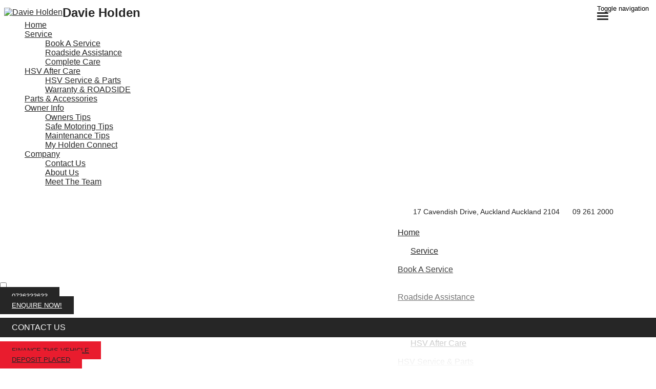

--- FILE ---
content_type: text/html; charset=UTF-8
request_url: https://davieholden.co.nz/used-holden-auckland/view/2009-Dodge-Nitro/9491116
body_size: 31823
content:
<!doctype html>
<html lang="en-US" class="no-js">
	<head>
		<meta charset="UTF-8">

		<link href="https://www.google-analytics.com" rel="dns-prefetch">
        
					<link href="https://nextgen-images.cdn.dealersolutions.com.au/modular.multisite.dealer.solutions/wp-content/uploads/2020/03/31115946/holden_favicon-32x32.png?format=webp&width=32" rel="icon" sizes="32x32">
		
					<link href="https://nextgen-images.cdn.dealersolutions.com.au/modular.multisite.dealer.solutions/wp-content/uploads/2020/03/31115946/holden_favicon-16x16.png?format=webp&width=16" rel="icon" sizes="16x16">
		
		                

		<meta name="viewport" content="width=device-width, initial-scale=1.0, maximum-scale=1.0, user-scalable=0">

        <script>
            dataLayer = []
        </script>
        
        <link rel="manifest" id="app-manifest">

        <meta name='robots' content='index, follow, max-image-preview:large, max-snippet:-1, max-video-preview:-1' />
	<style>img:is([sizes="auto" i], [sizes^="auto," i]) { contain-intrinsic-size: 3000px 1500px }</style>
	
	<!-- This site is optimized with the Yoast SEO plugin v20.5 - https://yoast.com/wordpress/plugins/seo/ -->
	<title>Used Holden Auckland | Davie Holden</title>
	<meta name="description" content="Looking for a quality used Holden in Auckland Then you can’t go past Davie Holden for range and price!" />
	<link rel="canonical" href="https://davieholden.co.nz/used-holden-auckland/view/2009-Dodge-Nitro/9491116" />
	<meta property="og:locale" content="en_US" />
	<meta name="twitter:card" content="summary_large_image" />
	<script type="application/ld+json" class="yoast-schema-graph">{"@context":"https://schema.org","@graph":[{"@type":"WebPage","@id":"https://davieholden.co.nz/used-holden-auckland/","url":"https://davieholden.co.nz/used-holden-auckland/","name":"Used Holden Auckland | Davie Holden","isPartOf":{"@id":"https://davieholden.co.nz/#website"},"datePublished":"2020-04-01T00:30:46+00:00","dateModified":"2020-04-01T00:30:46+00:00","description":"Looking for a quality used Holden in Auckland Then you can’t go past Davie Holden for range and price!","breadcrumb":{"@id":"https://davieholden.co.nz/used-holden-auckland/#breadcrumb"},"inLanguage":"en-US","potentialAction":[{"@type":"ReadAction","target":["https://davieholden.co.nz/used-holden-auckland/"]}]},{"@type":"BreadcrumbList","@id":"https://davieholden.co.nz/used-holden-auckland/#breadcrumb","itemListElement":[{"@type":"ListItem","position":1,"name":"Home","item":"https://davieholden.co.nz/"},{"@type":"ListItem","position":2,"name":"Holden Used Vehicles Page V1"}]},{"@type":"WebSite","@id":"https://davieholden.co.nz/#website","url":"https://davieholden.co.nz/","name":"Davie Holden","description":"Dealer Website by Dealer Solutions","potentialAction":[{"@type":"SearchAction","target":{"@type":"EntryPoint","urlTemplate":"https://davieholden.co.nz/?s={search_term_string}"},"query-input":"required name=search_term_string"}],"inLanguage":"en-US"}]}</script>
	<!-- / Yoast SEO plugin. -->


<link rel='dns-prefetch' href='//repo-assets.cdn.dealersolutions.com.au' />
<link href='https://fonts.gstatic.com' crossorigin rel='preconnect' />
<link rel='stylesheet' id='modular_dist_style-css' href='https://repo-assets.cdn.dealersolutions.com.au/modular/production-2023/274933187/modular-7.multisite.dealer.solutions/dist/modular.min.css' media='all' />
<link rel='stylesheet' id='theme_default_styles-css' href='https://davieholden.co.nz/app/css/EFD6F411FAFF257F44D2E12CF73A9BF1/theme/theme.css/' media='all' />
<script type="text/javascript" src="https://repo-assets.cdn.dealersolutions.com.au/modular/production-2023/274933187/modular-7.multisite.dealer.solutions/themes/modular-mk2-theme/js/lib/jquery.min.js" id="jquery-js"></script>
<script type="text/javascript" src="https://davieholden.co.nz/wp-includes/js/jquery/jquery-migrate.min.js" id="jquery-migrate-js"></script>
<link rel="preconnect" href="https://fonts.googleapis.com"><link rel="preconnect" href="https://fonts.gstatic.com" crossorigin>		<script type="application/javascript">
			(function(window) {
				window.Modular = window.Modular || {};
        window.Modular.Analytics = {"name":"Davie Holden","phone":"09 261 2000","suburb":"Auckland"};
			})(window);
		</script>
		        <script>CoxAutomotiveDataLayer=[{
            'common': {
                'dataLayerVersion': 1,
                'user': {
                    'applicationUser': undefined,
                    'userType': 'consumer',
                    'isInternalUser': false
                },
                'application': {
                    'businessUnitName': 'Retail Solutions',
                    'name': 'Dealership Websites',
                    'version': '2.110.0',
                    'environment': 'production',
                    'isProduction': true                },
                'context': {
                    'dealershipId': '2482',
                    'dealershipName': 'Davie Holden'
                }
            },
            'others': {
                'websiteType': 'OEM',
                'OEM': 'Holden'||undefined,
                'pageCategory': 'InventoryUsedVehicleDisplay'||undefined
            }
        }];</script>
        <!-- COX Automotive Google Tag Manager -->
        <script>(function(w,d,s,l,i){w[l]=w[l]||[];w[l].push({'gtm.start': new Date().getTime(),event:'gtm.js'});var f=d.getElementsByTagName(s)[0], j=d.createElement(s),dl=l!='dataLayer'?'&l='+l:'';j.async=true;j.src= 'https://www.googletagmanager.com/gtm.js?id='+i+dl;f.parentNode.insertBefore(j,f);})(window,document,'script','CoxAutomotiveDataLayer','GTM-THBL8JJ');</script>
        <!-- End COX Automotive Google Tag Manager -->
        
        <!-- Google Tag Manager -->
                <script>(function(w,d,s,l,i){w[l]=w[l]||[];w[l].push({'gtm.start': new Date().getTime(),event:'gtm.js'});var f=d.getElementsByTagName(s)[0], j=d.createElement(s),dl=l!='dataLayer'?'&l='+l:'';j.async=true;j.src= 'https://www.googletagmanager.com/gtm.js?id='+i+dl;f.parentNode.insertBefore(j,f);})(window,document,'script','dataLayer','GTM-P595MLK');</script>
                <!-- End Google Tag Manager -->
        <!-- Start Custom Sitewide Head Scripts --><!-- Google Tag Manager -->
<script>(function(w,d,s,l,i){w[l]=w[l]||[];w[l].push({'gtm.start':
new Date().getTime(),event:'gtm.js'});var f=d.getElementsByTagName(s)[0],
j=d.createElement(s),dl=l!='dataLayer'?'&l='+l:'';j.async=true;j.src=
'https://www.googletagmanager.com/gtm.js?id='+i+dl;f.parentNode.insertBefore(j,f);
})(window,document,'script','dataLayer','GTM-PMWG5ZFP');</script>
<!-- End Google Tag Manager --><!-- End Custom Sitewide Head Scripts -->
<!-- IS Head Start -->
<link rel="dns-prefetch" href="//cloud.inventorysearch.com.au">
<link rel="dns-prefetch" href="//production.cloud.inventorysearch.com.au">
<link rel="dns-prefetch" href="//s3-ap-southeast-2.amazonaws.com">
<link rel="dns-prefetch" href="//repo-assets.cdn.dealersolutions.com.au">
<script type="application/ld+json">
    {"@context":"http:\/\/schema.org\/","@type":"Vehicle","name":"2009 Dodge Nitro SX","description":"2009 Dodge Nitro KA MY08 SX Blue 4 Speed Automatic Wagon","driveWheelConfiguration":"4WD","fuelType":"Petrol - Unleaded","numberOfDoors":5,"numberOfForwardGears":4,"vehicleConfiguration":"2009 Dodge Nitro KA MY08 SX Blue 4 Speed Automatic Wagon","vehicleIdentificationNumber":"1D8G928K08W209688","vehicleInteriorColor":null,"vehicleSeatingCapacity":5,"vehicleTransmission":"Automatic","color":"Blue","itemCondition":"Used","manufacturer":"Dodge","model":"Nitro","productID":9491116,"sku":"40475","vehicleEngine":"6 cylinder Petrol - Unleaded 3.7L","bodyType":"Wagon","brand":{"@type":"Brand","name":"Dodge"},"mpn":9491116,"image":"http:\/\/cella.dealersolutions.com.au\/20150423\/695ba304b736c31fab646701d569f546.jpg","offers":{"@type":"Offer","description":"Excluding Government Prices","url":"http:\/\/modular.multisite.dealer.solutions\/all_stock_varied\/view\/2009-Dodge-Nitro\/9491116\/","availability":"http:\/\/schema.org\/SoldOut","offeredBy":{"@type":"Organization","name":"Dealer Solutions Demonstration Client","address":"Unit 1 10 Hudson Road Albion QLD 4010","url":"https:\/\/davieholden.co.nz\/used-holden-auckland\/contact\/17085","contactPoint":[{"@type":"ContactPoint","telephone":"+61-736333633","contactType":"sales","areaServed":"AU"}]}}}
  </script>
<link rel="stylesheet" href="https://repo-assets.cdn.dealersolutions.com.au/core/production-2023/274001811/cloud.inventorysearch.com.au/lib/bootstrap/3.3.6-customizer/css/bootstrap-inventory.css" type="text/css">
<link rel="stylesheet" href="https://repo-assets.cdn.dealersolutions.com.au/core/production-2023/274001811/cloud.inventorysearch.com.au/lib/fontawesome/4.4.0/css/font-awesome.min.css" type="text/css">
<link rel="stylesheet" href="https://repo-assets.cdn.dealersolutions.com.au/core/production-2023/274001811/cloud.inventorysearch.com.au/lib/category-icons/style.css" type="text/css">
<link rel="stylesheet" href="https://repo-assets.cdn.dealersolutions.com.au/core/production-2023/274001811/cloud.inventorysearch.com.au/theme_standard/css/dist/theme_standard.min.css" type="text/css">
<link href="https://fonts.googleapis.com/css?family=Roboto+Condensed" rel="stylesheet" type="text/css">
<link href="//fonts.googleapis.com/css?family=Roboto" rel="stylesheet">
<link rel="stylesheet" href="https://cloud.inventorysearch.com.au/css/133908/9703/B8A4980303C79489A3CCD3CA516BC50F.24FB397696D242699DEB85682E8178F1.secure" type="text/css">

<script type="text/javascript" src="https://repo-assets.cdn.dealersolutions.com.au/core/production-2023/274001811/cloud.inventorysearch.com.au/lib/jquery/1.12.2/jquery-1.12.2.min.js"></script>
<script type="text/javascript" src="https://repo-assets.cdn.dealersolutions.com.au/core/production-2023/274001811/cloud.inventorysearch.com.au/lib/bootstrap/3.3.6-customizer/js/bootstrap.min.js" defer></script>
<script type="text/javascript" nonce="15827B3D5F315132F4E7080A58D7EE36">
    var ISV4StateObject = {};
          var ISV4Object = {"PageType":"view","ModelData":{"ItemID":9491116},"Filter":{"AdvertiserID":133908,"FilterID":133908,"URLID":9703,"SettingsOverrideHash":"24FB397696D242699DEB85682E8178F1"},"Page":{"TotalItems":null},"URL":{"Base":"https:\/\/davieholden.co.nz\/used-holden-auckland","Website":"https:\/\/davieholden.co.nz","API":{"Facet":"https:\/\/davieholden.co.nz\/used-holden-auckland\/api\/json\/search\/facet","Analytics":{"Event":"https:\/\/davieholden.co.nz\/used-holden-auckland\/api\/json\/analytics\/event"},"Direct":"https:\/\/production.cloud.inventorysearch.com.au\/api\/json","Search":{"Tracking":"https:\/\/davieholden.co.nz\/used-holden-auckland\/api\/json\/search\/track"},"User":{"GetFavourites":"https:\/\/davieholden.co.nz\/used-holden-auckland\/api\/json\/user\/getfavourites","addFavourite":"https:\/\/davieholden.co.nz\/used-holden-auckland\/api\/json\/user\/addfavourite","addFavourites":"https:\/\/davieholden.co.nz\/used-holden-auckland\/api\/json\/user\/addFavourites","RemoveFavourite":"https:\/\/davieholden.co.nz\/used-holden-auckland\/api\/json\/user\/removefavourite","RemoveAllFavourites":"https:\/\/davieholden.co.nz\/used-holden-auckland\/api\/json\/user\/removeallfavourites"},"Enquiry":{"GetCaptcha":"https:\/\/davieholden.co.nz\/used-holden-auckland\/api\/json\/enquiry\/getcaptcha"}},"List":{"TemplatePage":"https:\/\/davieholden.co.nz\/used-holden-auckland\/list\/page-{page}","InfiniteScroll":{"TemplateResults":"https:\/\/davieholden.co.nz\/used-holden-auckland\/list\/infinitescroll","TemplatePage":"https:\/\/davieholden.co.nz\/used-holden-auckland\/list\/infinitescroll\/page-{page}"}},"Account":{"Favourites":"https:\/\/davieholden.co.nz\/used-holden-auckland\/user\/favourites"}},"BaseSearchCriteria":"condition:used"};
                var ISV4CookiePrefix = "WPISV4_";

      </script>
<script type="text/javascript" src="https://repo-assets.cdn.dealersolutions.com.au/core/production-2023/274001811/cloud.inventorysearch.com.au/protected/js/inventorysearch.min.js" defer></script>
<script type="text/javascript" src="https://repo-assets.cdn.dealersolutions.com.au/core/production-2023/274001811/cloud.inventorysearch.com.au/lib/ekko-lightbox/5.3.0/js/ekko-lightbox.js" defer></script>
<script type="text/javascript" src="https://repo-assets.cdn.dealersolutions.com.au/core/production-2023/274001811/cloud.inventorysearch.com.au/lib/jquery-mobile/1.4.5-touchonly/js/jquery.mobile.touch.min.js" defer></script>
<script type="text/javascript" src="https://repo-assets.cdn.dealersolutions.com.au/core/production-2023/274001811/cloud.inventorysearch.com.au/theme_standard/js/vendor.js"></script>
<script type="text/javascript" src="https://repo-assets.cdn.dealersolutions.com.au/core/production-2023/274001811/cloud.inventorysearch.com.au/theme_standard/js/scripts.js" defer></script>
<script type="text/javascript" src="https://repo-assets.cdn.dealersolutions.com.au/core/production-2023/274001811/cloud.inventorysearch.com.au/theme_standard/js/application.js" defer></script>
<script type="text/javascript" nonce="15827B3D5F315132F4E7080A58D7EE36">
    var ISV4CurrentCanvasID = 'stockItemCanvas';
  </script>
<script type="text/javascript" nonce="15827B3D5F315132F4E7080A58D7EE36">
      jQuery(document).ready(function(jQuery){
        if(typeof moviestarsInit === 'function')
        {
          // if we find a carousel that contains "videoWrapper" class...
          if(jQuery('.carousel .videoWrapper #moviestars_target').length)
          {
            // Before Slide
            jQuery(document).on("slide.bs.carousel", function(event){
              var target = jQuery('.carousel .carousel-inner .item.active');
              if(target.hasClass('videoWrapper') && jQuery('#moviestars_target iframe').length && typeof moviestarsPlayerPause === 'function')
              {
                jQuery('#moviestars_target iframe').attr('data-src',jQuery('#moviestars_target iframe').attr('src'));
                jQuery('#moviestars_target iframe').removeAttr('src');
              }
            });
            // After Slide
            jQuery(document).on("slid.bs.carousel", function(event){
              var target = jQuery('.carousel .carousel-inner .item.active');
              if(target.hasClass('videoWrapper'))
              {
                if(jQuery('#moviestars_target iframe').length && jQuery('#moviestars_target iframe').attr('data-src'))
                {
                  jQuery('#moviestars_target iframe').attr('src',jQuery('#moviestars_target iframe').attr('data-src'));
                  jQuery('#moviestars_target iframe').removeAttr('data-src');
                }
                else {
                  moviestarsInit();
                }
              }
            });
          }
          else
          {
            moviestarsInit(); // Currently suppressed within moviestars template
          }
        }
        /** Carousel - iFrame Support */
        jQuery('.carousel iframe').each(function() {
          var url = jQuery(this).attr("src");
          if (typeof url == 'string' && url.indexOf("?") > 0) {
            jQuery(this).attr({
              "src" : url + "&wmode=transparent",
              "wmode" : "Opaque"
            });
          }
          else {
            jQuery(this).attr({
              "src" : url + "?wmode=transparent",
              "wmode" : "Opaque"
            });
          }
        });
        /** Carousel - Swipe/Touch Support */
        jQuery(document).ready(function() {
          jQuery('.carousel').on('swiperight',function() {
            if( !jQuery(this).find('.active').attr('data-nocarouselswipe') && !jQuery(this).find('.active').find('[data-nocarouselswipe="true"]').length ){
              jQuery(this).carousel('prev');
            }
          }).on('swipeleft',function() {
            if( !jQuery(this).find('.active').attr('data-nocarouselswipe') && !jQuery(this).find('.active').find('[data-nocarouselswipe="true"]').length ){
              jQuery(this).carousel('next');
            }
          });
        });
        if(document.location.hash.indexOf('moviestars') > -1 ){
          show_vehicle_video();
        }
      });
      function show_vehicle_video(){
        //get the last item
        //moviestars vid is the last so navigate to the last item
        var moviestarsIndex = jQuery('.videoWrapper.moviestars').index();
        jQuery('#gallery-and-form .carousel').carousel(moviestarsIndex);
      }
    </script><meta http-equiv="x-dns-prefetch-control" content="on">
<meta http-equiv="X-UA-Compatible" content="IE=edge">
<meta charset="utf-8">
<meta name="viewport" content="width=device-width, initial-scale=1">

<meta name="description" content="Used 2009 Dodge Nitro KA MY08 SX Blue 4 Speed Automatic Wagon for Sale in Albion QLD at Dealer Solutions Demonstration Client">
<meta property="og:title" content="2009 Dodge Nitro KA MY08 SX Blue 4 Speed Automatic Wagon - Dealer Solutions Demonstration Client, Albion">
<meta property="og:site_name" content="Dealer Solutions Demonstration Client">
<meta property="og:description" content="Make your online listings unique with quality dealer commentary displayed prominently within the Dealer Solutions inventory system. WEBSITE INTEGRATION Your inventory is integrated into your Website to ensure it is search-engine friendly and performs well for users. SEAMLESS SYNERGY Inventory Search integrates seamlessly with Dealer Solutions’ Inventory Management, Lead Management, Call Tracking, and Photography. SMART INVENTORY CONTROL Manage your inventory and images in the Dealer Solutions Online Dashboard. You can easily control all vehicle details including pricing and campaigns, individual vehicle comments, and images.   DATA FROM THE MOST POPULAR SOURCES We can receive stock information from almost any source and are licensed to display both Redbook and Glass’s data. SCALABLE TO SUIT ANY DEALERSHIP Dealer Solutions’ inventory systems can scale to suit a Small Independent Dealer to a multi-site, Multi-franchise Group, publisher, or OEM with thousands of vehicles. Data can be integrated with DMS systems and managed via the Dealer Solutions Online Dashboard or manually entered on a vehicle-by-vehicle basis making it straightforward to maintain your stock list.   BUILT TO ENGAGE CUSTOMERS With Social Sharing and Save Vehicle features, customers are engaged on your website for longer, helping to retain them through the buying process">
<meta property="og:url" content="https://davieholden.co.nz/used-holden-auckland/view/2009-Dodge-Nitro/9491116">
<meta property="og:type" content="product">
<meta property="og:image" content="https://nextgen-cella.cdn.dealersolutions.com.au/20150423/695ba304b736c31fab646701d569f546.3.jpg">
<!-- IS Head END -->
    </head>
	<body id="modular-body" class="page-template-default page page-id-14 used-holden-auckland theme-holden">
    			<!-- Google Tag Manager (noscript) -->
			<noscript><iframe src="https://www.googletagmanager.com/ns.html?id=GTM-P595MLK"
					height="0" width="0" style="display:none;visibility:hidden"></iframe></noscript>
			<!-- End Google Tag Manager (noscript) -->
		<!-- Start Custom Sitewide Header Scripts --><!-- Google Tag Manager (noscript) -->
<noscript><iframe src="https://www.googletagmanager.com/ns.html?id=GTM-PMWG5ZFP"
height="0" width="0" style="display:none;visibility:hidden"></iframe></noscript>
<!-- End Google Tag Manager (noscript) --><!-- End Custom Sitewide Header Scripts -->
<!-- IS Body Script Header Start -->
<script type="application/javascript">
(function(window) {
    if( typeof window.ISV4DataLayer === "undefined" )
    {
        window.ISV4DataLayer = {
            isAvailable: function ()
            {
                return Array.isArray(window.dataLayer);
            },
            push: function (eventObject)
            {
                if( window.ISV4DataLayer.isAvailable() )
                {
                    window.dataLayer.push(eventObject);
                }
                else
                {
                    console.log( 'Error: Data Layer is unavailable.', eventObject );
                }
            },
            setup: function( initialItems )
            {
                if( window.ISV4DataLayer.isAvailable() === false )
                {
                    initialItems = Array.isArray(initialItems) ? initialItems : [];
                    // filter empty object
                    window.dataLayer = initialItems.filter(function( item ) {
                        return window.ISV4DataLayer.isEmpty( item ) === false;
                    });
                    console.log( 'dataLayer is now available.', window.dataLayer );
                }
                else
                {
                    if( Array.isArray(window.dataLayer) && Array.isArray(initialItems) )
                    {
                        // filter empty object
                        initialItems = initialItems.filter(function( item ) {
                            return window.ISV4DataLayer.isEmpty( item ) === false;
                        });
                        // Add to Existing dataLayer
                        window.dataLayer = window.dataLayer.concat(initialItems);
                    }
                    console.log( 'dataLayer is already active.', window.dataLayer );
                }
            },
            isEmpty: function (o)
            {
                for(var i in o)
                {
                    if( o.hasOwnProperty(i) )
                    {
                        return false;
                    }
                }
                return true;
            }
        };
    }
})(window);
</script>
<script nonce="15827B3D5F315132F4E7080A58D7EE36">window.ISV4DataLayer.setup([{"action":"item.view","ItemID":9491116,"SKU":"40475","Description":"2009 Dodge Nitro KA MY08 SX Blue 4 Speed Automatic Wagon","Manufacturer":"Dodge","Model":"Nitro","RegoNumber":"1ESO887","VIN":"1D8G928K08W209688","Category":["4WDs","Wagons"]}]);</script>
<noscript><iframe src="//www.googletagmanager.com/ns.html?id=" height="0" width="0" style="display:none;visibility:hidden"></iframe></noscript>
<script type="text/javascript">
    window.ISV4EmbedLazy = {
      IDs:[],
      interval: null,
      add: function( ID, EmbedType, Base64EncodedString ) {
        window.ISV4EmbedLazy.IDs.push( { id: ID, type: EmbedType, base64: Base64EncodedString } );
      },
      check: function(){
                for (i = 0; i < window.ISV4EmbedLazy.IDs.length; i++) {
          if( typeof window.ISV4EmbedLazy.IDs[i] !== 'undefined' && typeof window.ISV4EmbedLazy.IDs[i].id === 'string' ){
            let element = document.getElementById( 'EmbedLazyTarget' + window.ISV4EmbedLazy.IDs[i].id );
            if( typeof element === 'object' && element.offsetParent !== null && window.ISV4EmbedLazy.isElementInView( element ) === true )
            {
              window.ISV4EmbedLazy.load( i, true ); // Current
              window.ISV4EmbedLazy.load( i + 1 ); // Next
              if( i === 0 ){ window.ISV4EmbedLazy.load( window.ISV4EmbedLazy.IDs.length - 1 ); } // prev
              return true;
            }
          }
        }
      },
      load: function( i, always ){
        if( typeof window.ISV4EmbedLazy.IDs[i] === 'object' && typeof window.ISV4EmbedLazy.IDs[i].base64 === 'string' && ( always || window.ISV4EmbedLazy.IDs[i].type === 'photo' ) ) {
          let element = document.getElementById( 'EmbedLazyTarget' + window.ISV4EmbedLazy.IDs[i].id );
          element.appendChild( document.createRange().createContextualFragment( atob( window.ISV4EmbedLazy.IDs[i].base64 ) ) );
          console.log( 'ISV4EmbedLazy.load', window.ISV4EmbedLazy.IDs[i].id );
          window.ISV4EmbedLazy.IDs[i].base64 = null; // Reset
        }
      },
      isElementInView: function( element ){
        var rect = element.getBoundingClientRect();
        return ( rect.top >= 0 && rect.left >= 0 && rect.bottom <= ( window.innerHeight || document.documentElement.clientHeight ) && rect.right <= ( window.innerWidth || document.documentElement.clientWidth ) );
      }
    };
    window.ISV4EmbedLazy.interval = setInterval( window.ISV4EmbedLazy.check, 500 );
    window.addEventListener( 'resize', window.ISV4EmbedLazy.check );
    window.addEventListener( 'scroll', window.ISV4EmbedLazy.check );
    window.addEventListener( 'ISV4EmbedLazyCheck', window.ISV4EmbedLazy.check );

    // Jquery Triggers
    (function(window){
      if( typeof jQuery !== 'undefined' ){
        jQuery(document).on( 'slide.bs.carousel', window.ISV4EmbedLazy.check );
        jQuery(document).on( 'slid.bs.carousel', window.ISV4EmbedLazy.check );
      }
    })(window);

  </script>
<!-- IS Body Script Header End -->
    		<!-- wrapper -->
		<div class="modular-body-container">


  <!-- header -->


  <header class="header mobile container hidden-sm hidden-md hidden-lg hidden-print">
          <div class="header-icons">
        <div class="row header-icons-row">
          <div class="col-md-12">
            <div class="header-nav-quick-links">
  <div class="row header-nav-quick-link-row">
      </div>
</div>
          </div>
        </div>
      </div>
      <div class="nav-wrapper">
  <nav class="navbar navbar-default">
    <div class="container-fluid">
      <!-- Brand and toggle get grouped for better mobile display -->
      <div class="navbar-header ">

                  <a class="navbar-brand" href="https://davieholden.co.nz">
            <img src="https://web-assets.cdn.dealersolutions.com.au/modular.multisite.dealer.solutions/wp-content/uploads/2020/03/23125145/holden-logo.png" alt="Davie Holden" class="img-logo img-responsive">
          </a>
        
        
                  <div class="navbar-text dealer-name">
            Davie Holden          </div>
        
                        <button type="button" class="navbar-toggle collapsed" data-toggle="collapse" data-target="#navbar-collapse-1" aria-expanded="false">
          <span class="sr-only">Toggle navigation</span>
          <span class="icon-bar top-bar"></span>
          <span class="icon-bar middle-bar"></span>
          <span class="icon-bar bottom-bar"></span>
        </button>
      </div>

      <!-- Collect the nav links, forms, and other content for toggling -->
      <div class="collapse navbar-collapse" id="navbar-collapse-1">
          <ul class="nav navbar-nav navbar-ds">

	
        <li class=""
                    >
          <a href="https://davieholden.co.nz/"                                     >
              <div>
                Home              </div>
          </a>
        </li>

      
			      <li class="dropdown ">
        <a href="#" class="dropdown-toggle" data-keepOpenOnClick data-toggle="dropdown" role="button" aria-haspopup="true" aria-expanded="true">
            Service<span class="fa fa-fw fa-caret-down"></span>
        </a>
        <ul class="dropdown-menu">
					<li class=""><a href="https://davieholden.co.nz/holden-service-auckland/" target=""><div>Book A Service</div></a></li><li class=""><a href="https://davieholden.co.nz/roadside-assistance/" target=""><div>Roadside Assistance</div></a></li><li class=""><a href="https://davieholden.co.nz/complete-care/" target=""><div>Complete Care</div></a></li>        </ul>
      </li>
      
			      <li class="dropdown ">
        <a href="#" class="dropdown-toggle" data-keepOpenOnClick data-toggle="dropdown" role="button" aria-haspopup="true" aria-expanded="true">
            HSV After Care <span class="fa fa-fw fa-caret-down"></span>
        </a>
        <ul class="dropdown-menu">
					<li class=""><a href="https://davieholden.co.nz/hsv-service-parts/" target=""><div>HSV Service & Parts</div></a></li><li class=""><a href="https://davieholden.co.nz/hsv-warranty/" target=""><div>Warranty & ROADSIDE</div></a></li>        </ul>
      </li>
      
        <li class=""
                    >
          <a href="https://davieholden.co.nz/holden-parts-auckland/"                                     >
              <div>
                Parts & Accessories              </div>
          </a>
        </li>

      
			      <li class="dropdown ">
        <a href="#" class="dropdown-toggle" data-keepOpenOnClick data-toggle="dropdown" role="button" aria-haspopup="true" aria-expanded="true">
            Owner Info<span class="fa fa-fw fa-caret-down"></span>
        </a>
        <ul class="dropdown-menu">
					<li class=""><a href="https://davieholden.co.nz/owners-tips/" target=""><div>Owners Tips</div></a></li><li class=""><a href="https://davieholden.co.nz/safe-motoring-tips/" target=""><div>Safe Motoring Tips</div></a></li><li class=""><a href="https://davieholden.co.nz/maintenance-tips/" target=""><div>Maintenance Tips</div></a></li><li class=""><a href="https://davieholden.co.nz/my-holden-connect/" target=""><div>My Holden Connect</div></a></li>        </ul>
      </li>
      
			      <li class="dropdown ">
        <a href="#" class="dropdown-toggle" data-keepOpenOnClick data-toggle="dropdown" role="button" aria-haspopup="true" aria-expanded="true">
            Company<span class="fa fa-fw fa-caret-down"></span>
        </a>
        <ul class="dropdown-menu">
					<li class=""><a href="https://davieholden.co.nz/contact-us/" target=""><div>Contact Us</div></a></li><li class=""><a href="https://davieholden.co.nz/about-us/" target=""><div>About Us</div></a></li><li class=""><a href="https://davieholden.co.nz/meet-the-team/" target=""><div>Meet The Team</div></a></li>        </ul>
      </li>
      </ul>
        <div class="header-nav-quick-links">
  <div class="row header-nav-quick-link-row">
      </div>
</div>
      </div><!-- /.navbar-collapse -->

      <div class="collapse navbar-collapse" id="navbar-collapse-2">
        <ul class="nav1 navbar-nav-location">
                  </ul>
      </div><!-- /.navbar-collapse -->
    </div><!-- /.container-fluid -->
  </nav>
</div>
  </header>
  <!-- /header -->
<header class="header desktop hidden-xs hidden-print full_width_logo_dealer_name_left">
  <div class="full-width-header-wrapper">
    <div class="header-details">

      <div class="header-logo">
      <a class="" href="https://davieholden.co.nz">
      <img src="https://nextgen-images.cdn.dealersolutions.com.au/modular.multisite.dealer.solutions/wp-content/uploads/sites/2482/2020/09/10095714/daca8bf0a90c10058aee0050568b6442.png?format=webp&width=278" alt="Davie Holden" class="img-logo img-responsive">
    </a>
  </div>


      
        
        <div class="header-right-align-items">
          <div class="header-locations">
                              <div class="header-location">
                                          <div class="location-address">
                        <a href="https://davieholden.co.nz/contact-us/?scroll-to-map=location-2">
                      <i class="fa fa-map-marker fa-fw"></i> 17 Cavendish Drive, Auckland Auckland 2104                        </a>
                    </div>
                                                                <div class="location-phone">
                        <a href="tel:09 261 2000"
                            onclick="dataLayer.push( {&quot;event&quot;:&quot;headerPhoneNumberClicked&quot;,&quot;module&quot;:&quot;header&quot;,&quot;phoneNumber&quot;:&quot;09 261 2000&quot;} )">
                          <i class="fa fa-phone fa-fw"></i>
                          09 261 2000                        </a>
                      </div>
                                      </div>
                          </div>

          
    <div class="header-menu">
        <nav class="navbar navbar-default">
            <!-- Collect the nav links, forms, and other content for toggling -->
            <div class="" id="modular-desktop-menu">
                <ul class="nav navbar-nav navbar-ds">

	
        <li class=""
                    >
          <a href="https://davieholden.co.nz/"                                     >
              <div>
                Home              </div>
          </a>
        </li>

      
			      <li class="dropdown ">
        <a href="#" class="dropdown-toggle" data-keepOpenOnClick data-toggle="dropdown" role="button" aria-haspopup="true" aria-expanded="true">
            Service<span class="fa fa-fw fa-caret-down"></span>
        </a>
        <ul class="dropdown-menu">
					<li class=""><a href="https://davieholden.co.nz/holden-service-auckland/" target=""><div>Book A Service</div></a></li><li class=""><a href="https://davieholden.co.nz/roadside-assistance/" target=""><div>Roadside Assistance</div></a></li><li class=""><a href="https://davieholden.co.nz/complete-care/" target=""><div>Complete Care</div></a></li>        </ul>
      </li>
      
			      <li class="dropdown ">
        <a href="#" class="dropdown-toggle" data-keepOpenOnClick data-toggle="dropdown" role="button" aria-haspopup="true" aria-expanded="true">
            HSV After Care <span class="fa fa-fw fa-caret-down"></span>
        </a>
        <ul class="dropdown-menu">
					<li class=""><a href="https://davieholden.co.nz/hsv-service-parts/" target=""><div>HSV Service & Parts</div></a></li><li class=""><a href="https://davieholden.co.nz/hsv-warranty/" target=""><div>Warranty & ROADSIDE</div></a></li>        </ul>
      </li>
      
        <li class=""
                    >
          <a href="https://davieholden.co.nz/holden-parts-auckland/"                                     >
              <div>
                Parts & Accessories              </div>
          </a>
        </li>

      
			      <li class="dropdown ">
        <a href="#" class="dropdown-toggle" data-keepOpenOnClick data-toggle="dropdown" role="button" aria-haspopup="true" aria-expanded="true">
            Owner Info<span class="fa fa-fw fa-caret-down"></span>
        </a>
        <ul class="dropdown-menu">
					<li class=""><a href="https://davieholden.co.nz/owners-tips/" target=""><div>Owners Tips</div></a></li><li class=""><a href="https://davieholden.co.nz/safe-motoring-tips/" target=""><div>Safe Motoring Tips</div></a></li><li class=""><a href="https://davieholden.co.nz/maintenance-tips/" target=""><div>Maintenance Tips</div></a></li><li class=""><a href="https://davieholden.co.nz/my-holden-connect/" target=""><div>My Holden Connect</div></a></li>        </ul>
      </li>
      
			      <li class="dropdown ">
        <a href="#" class="dropdown-toggle" data-keepOpenOnClick data-toggle="dropdown" role="button" aria-haspopup="true" aria-expanded="true">
            Company<span class="fa fa-fw fa-caret-down"></span>
        </a>
        <ul class="dropdown-menu">
					<li class=""><a href="https://davieholden.co.nz/contact-us/" target=""><div>Contact Us</div></a></li><li class=""><a href="https://davieholden.co.nz/about-us/" target=""><div>About Us</div></a></li><li class=""><a href="https://davieholden.co.nz/meet-the-team/" target=""><div>Meet The Team</div></a></li>        </ul>
      </li>
      </ul>
            </div><!-- /.navbar-collapse -->
        </nav>
    </div>

        </div>
    </div>
  </div>
</header>
<style type="text/css">
    .scrolltotop {
        right: 30px;
        bottom: 30px;
    }
</style>
  <main>

    <div class="blade">
      <div class="container-fluid">

        
<div class="row module-inventory  default" style="">
    <div id="WPIS_canvas"><span class="ISV4EmbedIFrameSpinner" style="display:none;" data-spinner-url="https://repo-assets.cdn.dealersolutions.com.au/core/production-2023/274001811/cloud.inventorysearch.com.au/img/iframe.loading.gif" onclick="javascript:this.parentNode.removeChild(this);">Inventory Loading</span>
<div id="ISV4">

                          

  <div id="ISV4Canvas">

  

<div class="detail inventory inventory_wrapper itemtype-vehicle">
  <div class="container primary-container">

    <div class="inventory-header inventory-main row">

      <!-- Item Title -->
              <div class="col-xs-7 col-sm-3 type-title">
          
            <h3>Used Vehicle</h3>
          
        </div>
      
      <!-- Top Action Buttons -->
      <div class="col-xs-5 col-sm-7">
        <div class="pull-right add-vehicle hidden-lg hidden-md hidden-sm">
          
  <div class="favouritesButton pull-right hidden-print myGarageIcon">
    <i class="fa fa-plus-circle add-favourites-tooltip" data-ng-class="{'rotate-45': Favourites.Favourites.exists(9491116), 'fa-spin': Favourites.Favourites.isLoading(9491116)}" data-ng-click="Favourites.Favourites.update(9491116, {add: 'Item Added to My Garage.', remove: 'Item Removed from My Garage.'})" title="Add/Remove this vehicle to your Garage Shortlist!" data-toggle="tooltip" data-placement="top" style="color:#656565;"></i>
  </div>

        </div>
        <button type="button" class="navbar-toggle" data-toggle="collapse" data-target="#top-nav">
          <span class="sr-only">Toggle navigation</span><span class="icon-bar"></span><span class="icon-bar"></span><span class="icon-bar"></span>
        </button>
              </div>

      <div class="collapse navbar-collapse" id="top-nav">
        <div class="pull-right add-vehicle hidden-xs">
          
  <div class="favouritesButton pull-right hidden-print myGarageIcon">
    <i class="fa fa-plus-circle add-favourites-tooltip" data-ng-class="{'rotate-45': Favourites.Favourites.exists(9491116), 'fa-spin': Favourites.Favourites.isLoading(9491116)}" data-ng-click="Favourites.Favourites.update(9491116, {add: 'Item Added to My Garage.', remove: 'Item Removed from My Garage.'})" title="Add/Remove this vehicle to your Garage Shortlist!" data-toggle="tooltip" data-placement="top" style="color:#656565;"></i>
  </div>

        </div>
        <ul class="nav navbar-nav navbar-right">
          
            <li>
              <a href="https://davieholden.co.nz/used-holden-auckland/list" title="Return To Search Results." class="back-link"><i class="fa fa-chevron-circle-left"></i> Back To Results</a>
            </li>
            <li>
              <a href="https://davieholden.co.nz/used-holden-auckland/search" title="Perform A New Search."><i class="fa fa-search"></i> New Search</a>
            </li>
          
  <li class="favouritesButton favouritesButton-navbar ng-cloak" data-favouritesbutton data-ng-hide="Favourites.Favourites.list().length === 0">

    
    <a data-view-favourites-button class="view-favourites vpd ng-cloak" href="https://davieholden.co.nz/used-holden-auckland/user/favourites" title="View My Garage">
      View My Garage <i class="fa fa-garage pull-right"><img src="https://repo-assets.cdn.dealersolutions.com.au/core/production-2023/274001811/cloud.inventorysearch.com.au/theme_standard/img/svg/mygarage.svg" class="svg non-lazy" alt="My Garage Icon"></i><span class="badge-round" data-ng-show="Favourites.list().length &gt; 0">{{Favourites.list().length}}</span>
    </a>
    

  </li>

        </ul>

      </div>

    </div>


  <div id="stockItemCanvas" data-itemid="9491116" data-dealercell-json-properties='{"Condition":"used","Year":2009,"ID":9491116}'>
          

  <!-- Item Details -->
  <section class="vehicle-details">
    <div class="title hidden-sm hidden-md hidden-lg">
      <h1 onclick="scroll(0,0);">2009 Dodge Nitro KA MY08 SX Blue 4 Speed Automa...</h1>
    </div>
    <div class="title hidden-md hidden-lg hidden-xs">
      <h1 onclick="scroll(0,0);">2009 Dodge Nitro KA MY08 SX Blue 4 Speed Automatic Wagon</h1>
    </div>
    <!-- Gallery -->
    <div class="row deposit-placed" id="gallery-and-form">
      <div class="col-md-6 vehicle-img-container">

        <!-- Image Gallery -->
        <div class="DSSmartyPluginGallery">
<div id="slider_with_thumbs">

    <div id="image-gallery" class="carousel slide" data-ride="carousel" data-interval="false" data-text-append=" Media" data-has-photo data-has-360>

        <div class="carousel-inner  deposit-placed ">

    <div class="DSSmartyPluginFeatureBadges"><div class="feature-badge feature-badge-single">
  <img class="svg feature-badge-primary" src="https://repo-assets.cdn.dealersolutions.com.au/core/production-2023/274001811/cloud.inventorysearch.com.au/theme_standard/img/svg/feature-badges/odometer.svg">
    <div class="feature-badge-ribbon">
          <span class="feature-badge-ribbon-label">Low Kilometers</span>
      </div>
</div></div>

  
    <div class="item active" data-gallery-slide-type="Photo" data-gallery-slide-index="0">

      
        <div class="DSSmartyPluginEmbed">
<div id="EmbedLazyTarget42C44012A958A87A20F9755C2414A6D4" data-embedlazy-type="photo">
  <script type="text/javascript">window.ISV4EmbedLazy.add('42C44012A958A87A20F9755C2414A6D4','photo','[base64]');</script>
</div>

</div>

      
    </div>

  
    <div class="item " data-gallery-slide-type="Photo" data-gallery-slide-index="1">

      
        <div class="DSSmartyPluginEmbed">
<div id="EmbedLazyTarget7A96FAF019B0DA2CA2A34F77E973B17A" data-embedlazy-type="photo">
  <script type="text/javascript">window.ISV4EmbedLazy.add('7A96FAF019B0DA2CA2A34F77E973B17A','photo','[base64]');</script>
</div>

</div>

      
    </div>

  
    <div class="item " data-gallery-slide-type="Photo" data-gallery-slide-index="2">

      
        <div class="DSSmartyPluginEmbed">
<div id="EmbedLazyTarget591CDFB58AA57C1084F24166BC6FAF8E" data-embedlazy-type="photo">
  <script type="text/javascript">window.ISV4EmbedLazy.add('591CDFB58AA57C1084F24166BC6FAF8E','photo','[base64]');</script>
</div>

</div>

      
    </div>

  
    <div class="item " data-gallery-slide-type="Photo" data-gallery-slide-index="3">

      
        <div class="DSSmartyPluginEmbed">
<div id="EmbedLazyTarget33C9C2A6BD57F32C41E69A7C17DE8454" data-embedlazy-type="photo">
  <script type="text/javascript">window.ISV4EmbedLazy.add('33C9C2A6BD57F32C41E69A7C17DE8454','photo','[base64]');</script>
</div>

</div>

      
    </div>

  
    <div class="item " data-gallery-slide-type="Photo" data-gallery-slide-index="4">

      
        <div class="DSSmartyPluginEmbed">
<div id="EmbedLazyTarget1AA2E317C296FC97847F0936D2601415" data-embedlazy-type="photo">
  <script type="text/javascript">window.ISV4EmbedLazy.add('1AA2E317C296FC97847F0936D2601415','photo','[base64]');</script>
</div>

</div>

      
    </div>

  
    <div class="item " data-gallery-slide-type="Photo" data-gallery-slide-index="5">

      
        <div class="DSSmartyPluginEmbed">
<div id="EmbedLazyTarget5B30D7C21FD776C04D3376630843383B" data-embedlazy-type="photo">
  <script type="text/javascript">window.ISV4EmbedLazy.add('5B30D7C21FD776C04D3376630843383B','photo','[base64]');</script>
</div>

</div>

      
    </div>

  
    <div class="item " data-gallery-slide-type="Photo" data-gallery-slide-index="6">

      
        <div class="DSSmartyPluginEmbed">
<div id="EmbedLazyTarget284B17D3066B4EB85E16E7291652DAB2" data-embedlazy-type="photo">
  <script type="text/javascript">window.ISV4EmbedLazy.add('284B17D3066B4EB85E16E7291652DAB2','photo','[base64]');</script>
</div>

</div>

      
    </div>

  
    <div class="item " data-gallery-slide-type="Photo" data-gallery-slide-index="7">

      
        <div class="DSSmartyPluginEmbed">
<div id="EmbedLazyTarget3BA04F19B2BC24FE12CBCDD894A15E1F" data-embedlazy-type="photo">
  <script type="text/javascript">window.ISV4EmbedLazy.add('3BA04F19B2BC24FE12CBCDD894A15E1F','photo','[base64]');</script>
</div>

</div>

      
    </div>

  
    <div class="item " data-gallery-slide-type="Photo" data-gallery-slide-index="8">

      
        <div class="DSSmartyPluginEmbed">
<div id="EmbedLazyTargetFC1987171DEC12ABE0D40C65066DE6D4" data-embedlazy-type="photo">
  <script type="text/javascript">window.ISV4EmbedLazy.add('FC1987171DEC12ABE0D40C65066DE6D4','photo','[base64]');</script>
</div>

</div>

      
    </div>

  
    <div class="item " data-gallery-slide-type="Photo" data-gallery-slide-index="9">

      
        <div class="DSSmartyPluginEmbed">
<div id="EmbedLazyTargetB6E6A31FE055322947F9C4F445B47CAA" data-embedlazy-type="photo">
  <script type="text/javascript">window.ISV4EmbedLazy.add('B6E6A31FE055322947F9C4F445B47CAA','photo','[base64]');</script>
</div>

</div>

      
    </div>

  
    <div class="item " data-gallery-slide-type="Photo" data-gallery-slide-index="10">

      
        <div class="DSSmartyPluginEmbed">
<div id="EmbedLazyTarget44940551D6D6CB52E09754CF13C403D9" data-embedlazy-type="photo">
  <script type="text/javascript">window.ISV4EmbedLazy.add('44940551D6D6CB52E09754CF13C403D9','photo','[base64]');</script>
</div>

</div>

      
    </div>

  
    <div class="item " data-gallery-slide-type="Photo" data-gallery-slide-index="11">

      
        <div class="DSSmartyPluginEmbed">
<div id="EmbedLazyTargetD2440D236E835602B868F8AC26D24DCA" data-embedlazy-type="photo">
  <script type="text/javascript">window.ISV4EmbedLazy.add('D2440D236E835602B868F8AC26D24DCA','photo','[base64]');</script>
</div>

</div>

      
    </div>

  
    <div class="item " data-gallery-slide-type="Photo" data-gallery-slide-index="12">

      
        <div class="DSSmartyPluginEmbed">
<div id="EmbedLazyTargetE8C84B854320DC359E3B8C66BA563FEE" data-embedlazy-type="photo">
  <script type="text/javascript">window.ISV4EmbedLazy.add('E8C84B854320DC359E3B8C66BA563FEE','photo','[base64]');</script>
</div>

</div>

      
    </div>

  
    <div class="item " data-gallery-slide-type="360" data-gallery-slide-index="13">

      
      <a class="enlarge-image" href="https://production.cloud.inventorysearch.com.au/modular.multisite.dealer.solutions_all_stock_varied/view/9491116/attachment/8483415/iframe" data-disable-external-check="true" data-width="1024" data-height="576" data-toggle="lightbox" target="_blank" title="Click to enlarge - 2009 Dodge Nitro KA MY08 SX Blue 4 Speed Automatic Wagon" data-gallery="itemGallery">

        
          <div class="DSSmartyPluginEmbed">
<div id="EmbedLazyTargetCEC5CD7DC3496E74CEBC8CCEE4608046" data-embedlazy-type="360">
  <script type="text/javascript">window.ISV4EmbedLazy.add('CEC5CD7DC3496E74CEBC8CCEE4608046','360','[base64]');</script>
</div>

</div>

        
      </a>

      
    </div>

  
  <!-- Not Primary Location  -->
  
  <!-- TODO: Review this code -->
      <div class="ribbon-holder deposit-placed">
      <div class="ribbon ">
                      <span>Deposit Placed</span>
                </div>
    </div>
  <!-- Update deal pending overlay wording to "Under Offer" [DR-4192] -->
  
    <div class="auto-ribbon-holder">
    <div class="video-ribbon text-capitalize">
      <a href="javascript:" onclick="jQuery('.carousel').carousel(13);var activeClick = function(){
              $('.carousel.slide').children('.carousel-inner').children('.item.active').children('.enlarge-image').click();
              };setTimeout(activeClick, 800);" title="Click for 360.">
        <img src="https://repo-assets.cdn.dealersolutions.com.au/core/production-2023/274001811/cloud.inventorysearch.com.au/img/attachments/360instavid.icon.png" alt="Click for 360 view." title="Click for 360 view." class="gallery-image-icon icon non-lazy">
      </a>
    </div>
  </div>
  
  
    <div class="gallery-ribbon-holder">
    <div class="video-ribbon text-capitalize">
      <div title="Click for more images" class="btn-toggleVisible btn-gallery-open" data-target="#all_thumbs" data-hide="#slider_with_thumbs">
        <img src="https://repo-assets.cdn.dealersolutions.com.au/core/production-2023/274001811/cloud.inventorysearch.com.au/img/more_thumbs_dark_square.png" alt="Click for more images." title="Click for more images." class="gallery-image-icon">
      </div>
    </div>
  </div>
  
  <div class="clearfix"></div>

</div>

<style type="text/css">
      
    
    
    </style>
                                <a class="left carousel-control hidden-xs" href="#image-gallery" data-slide="prev"><span class="glyphicon glyphicon-chevron-left"></span></a>
  <a class="right carousel-control hidden-xs" href="#image-gallery" data-slide="next"><span class="glyphicon glyphicon-chevron-right"></span></a>

    </div>
        <div id="thumbnail_container" class="carousel-thumbs clearfix">

  
          <!-- Photo -->
      <div class="btn-photo col-md-3 col-sm-3 col-xs-3 thumbnail" style="display:inline;">
        <a href="javascript:void(0)" onclick="jQuery('.carousel').carousel(0);" title="Click to view - 2009 Dodge Nitro KA MY08 SX Blue 4 Speed Automatic Wagon.">
          <img src="https://nextgen-cella.cdn.dealersolutions.com.au/20150423/695ba304b736c31fab646701d569f546.2.jpg" alt="2009 Dodge Nitro KA MY08 SX Blue 4 Speed Automatic Wagon." class="img-responsive">
        </a>
              </div>


    
  
          <!-- Photo -->
      <div class="btn-photo col-md-3 col-sm-3 col-xs-3 thumbnail" style="display:inline;">
        <a href="javascript:void(0)" onclick="jQuery('.carousel').carousel(1);" title="Click to view - 2009 Dodge Nitro KA MY08 SX Blue 4 Speed Automatic Wagon.">
          <img src="https://nextgen-cella.cdn.dealersolutions.com.au/20150423/4aaf6383c0b2de15baf90eb759adb05f.2.jpg" alt="2009 Dodge Nitro KA MY08 SX Blue 4 Speed Automatic Wagon." class="img-responsive">
        </a>
              </div>


    
  
    
      <!-- 360 -->
      <div class="btn-360 col-md-3 col-sm-3 col-xs-3 thumbnail" style="display:inline;">
        <a href="javascript:" onclick="jQuery('.carousel').carousel(13);" title="Click for 360.">
          <div class="DSSmartyPluginEmbed">
<span style="background-image: url('https://static.instavid360.com/spins/1535505657.9881_25441a61bb92b367e3f765783d8592f1431af639d4c99ad8/540/1.jpg'); display: block; cursor: pointer; background-position: center; background-size: cover;">
  <img src="https://repo-assets.cdn.dealersolutions.com.au/core/production-2023/274001811/cloud.inventorysearch.com.au/img/attachments/360instavid.preview.png" alt="Click for 360 view." title="Click for 360 view." class="gallery-icon icon non-lazy img-responsive">
</span>
</div>
        </a>
      </div>

    
  
    
      <!-- Gallery All Control -->
      <div class="col-md-3 col-sm-3 col-xs-3 thumbnail" style="display:inline;">
        <div title="Click for more images" class="btn-toggleVisible btn-gallery-open" data-target="#all_thumbs" data-hide="#slider_with_thumbs" style="background-image: url('https://nextgen-cella.cdn.dealersolutions.com.au/20150423/41380fca0369ebc16415f84be9605ce9.2.jpg');">
          <img src="https://repo-assets.cdn.dealersolutions.com.au/core/production-2023/274001811/cloud.inventorysearch.com.au/img/more_thumbs_dark.png" alt="Click for more images." title="Click for more images." class="gallery-icon img-responsive">
        </div>
      </div>

    
  
</div>

</div>

<div id="all_thumbs" style="display:none;">

  <div class="row">
    <button class="btn btn-default pull-right hidden-print btn-toggleVisible text-uppercase" data-target="#slider_with_thumbs" data-hide="#all_thumbs">
      <i class="fa fa-chevron-circle-left"></i> <span>Back to Slider</span>
    </button>
    <h4 class="gallery-title">Gallery <small>(click to enlarge)</small>
</h4>
  </div>

  
          <div class="row column-three">
    
    <div class="col-md-4 col-sm-4 col-xs-4 no-padding">

      <a class="enlarge-image" href="https://nextgen-cella.cdn.dealersolutions.com.au/20150423/695ba304b736c31fab646701d569f546.jpg" data-toggle="lightbox" target="_blank" title="Click to enlarge - 2009 Dodge Nitro KA MY08 SX Blue 4 Speed Automatic Wagon" data-gallery="itemGallery">

        
          <img src="https://nextgen-cella.cdn.dealersolutions.com.au/20150423/695ba304b736c31fab646701d569f546.2.jpg" class="img-responsive thumb" alt="2009 Dodge Nitro KA MY08 SX Blue 4 Speed Automatic Wagon">

        
      </a>
    </div>

    
  
    
    <div class="col-md-4 col-sm-4 col-xs-4 no-padding">

      <a class="enlarge-image" href="https://nextgen-cella.cdn.dealersolutions.com.au/20150423/4aaf6383c0b2de15baf90eb759adb05f.jpg" data-toggle="lightbox" target="_blank" title="Click to enlarge - 2009 Dodge Nitro KA MY08 SX Blue 4 Speed Automatic Wagon" data-gallery="itemGallery">

        
          <img src="https://nextgen-cella.cdn.dealersolutions.com.au/20150423/4aaf6383c0b2de15baf90eb759adb05f.2.jpg" class="img-responsive thumb" alt="2009 Dodge Nitro KA MY08 SX Blue 4 Speed Automatic Wagon">

        
      </a>
    </div>

    
  
    
    <div class="col-md-4 col-sm-4 col-xs-4 no-padding">

      <a class="enlarge-image" href="https://nextgen-cella.cdn.dealersolutions.com.au/20150423/ff1374f7014f3aada3e8e5e80b4004af.jpg" data-toggle="lightbox" target="_blank" title="Click to enlarge - 2009 Dodge Nitro KA MY08 SX Blue 4 Speed Automatic Wagon" data-gallery="itemGallery">

        
          <img src="https://nextgen-cella.cdn.dealersolutions.com.au/20150423/ff1374f7014f3aada3e8e5e80b4004af.2.jpg" class="img-responsive thumb" alt="2009 Dodge Nitro KA MY08 SX Blue 4 Speed Automatic Wagon">

        
      </a>
    </div>

          </div>
    
  
          <div class="row column-three">
    
    <div class="col-md-4 col-sm-4 col-xs-4 no-padding">

      <a class="enlarge-image" href="https://nextgen-cella.cdn.dealersolutions.com.au/20150423/41380fca0369ebc16415f84be9605ce9.jpg" data-toggle="lightbox" target="_blank" title="Click to enlarge - 2009 Dodge Nitro KA MY08 SX Blue 4 Speed Automatic Wagon" data-gallery="itemGallery">

        
          <img src="https://nextgen-cella.cdn.dealersolutions.com.au/20150423/41380fca0369ebc16415f84be9605ce9.2.jpg" class="img-responsive thumb" alt="2009 Dodge Nitro KA MY08 SX Blue 4 Speed Automatic Wagon">

        
      </a>
    </div>

    
  
    
    <div class="col-md-4 col-sm-4 col-xs-4 no-padding">

      <a class="enlarge-image" href="https://nextgen-cella.cdn.dealersolutions.com.au/20150423/86d8260132fde9cc5b6aa9297a700b69.jpg" data-toggle="lightbox" target="_blank" title="Click to enlarge - 2009 Dodge Nitro KA MY08 SX Blue 4 Speed Automatic Wagon" data-gallery="itemGallery">

        
          <img src="https://nextgen-cella.cdn.dealersolutions.com.au/20150423/86d8260132fde9cc5b6aa9297a700b69.2.jpg" class="img-responsive thumb" alt="2009 Dodge Nitro KA MY08 SX Blue 4 Speed Automatic Wagon">

        
      </a>
    </div>

    
  
    
    <div class="col-md-4 col-sm-4 col-xs-4 no-padding">

      <a class="enlarge-image" href="https://nextgen-cella.cdn.dealersolutions.com.au/20150423/d2d4a4b9662182ade7ca1f159b1b80b6.jpg" data-toggle="lightbox" target="_blank" title="Click to enlarge - 2009 Dodge Nitro KA MY08 SX Blue 4 Speed Automatic Wagon" data-gallery="itemGallery">

        
          <img src="https://nextgen-cella.cdn.dealersolutions.com.au/20150423/d2d4a4b9662182ade7ca1f159b1b80b6.2.jpg" class="img-responsive thumb" alt="2009 Dodge Nitro KA MY08 SX Blue 4 Speed Automatic Wagon">

        
      </a>
    </div>

          </div>
    
  
          <div class="row column-three">
    
    <div class="col-md-4 col-sm-4 col-xs-4 no-padding">

      <a class="enlarge-image" href="https://nextgen-cella.cdn.dealersolutions.com.au/20150423/91907387862a51a4fcc193897306dab7.jpg" data-toggle="lightbox" target="_blank" title="Click to enlarge - 2009 Dodge Nitro KA MY08 SX Blue 4 Speed Automatic Wagon" data-gallery="itemGallery">

        
          <img src="https://nextgen-cella.cdn.dealersolutions.com.au/20150423/91907387862a51a4fcc193897306dab7.2.jpg" class="img-responsive thumb" alt="2009 Dodge Nitro KA MY08 SX Blue 4 Speed Automatic Wagon">

        
      </a>
    </div>

    
  
    
    <div class="col-md-4 col-sm-4 col-xs-4 no-padding">

      <a class="enlarge-image" href="https://nextgen-cella.cdn.dealersolutions.com.au/20150423/dad37242da0f8669aac10e72d13e27b0.jpg" data-toggle="lightbox" target="_blank" title="Click to enlarge - 2009 Dodge Nitro KA MY08 SX Blue 4 Speed Automatic Wagon" data-gallery="itemGallery">

        
          <img src="https://nextgen-cella.cdn.dealersolutions.com.au/20150423/dad37242da0f8669aac10e72d13e27b0.2.jpg" class="img-responsive thumb" alt="2009 Dodge Nitro KA MY08 SX Blue 4 Speed Automatic Wagon">

        
      </a>
    </div>

    
  
    
    <div class="col-md-4 col-sm-4 col-xs-4 no-padding">

      <a class="enlarge-image" href="https://nextgen-cella.cdn.dealersolutions.com.au/20150423/759a7297be93f0b5ef44eb5984f41678.jpg" data-toggle="lightbox" target="_blank" title="Click to enlarge - 2009 Dodge Nitro KA MY08 SX Blue 4 Speed Automatic Wagon" data-gallery="itemGallery">

        
          <img src="https://nextgen-cella.cdn.dealersolutions.com.au/20150423/759a7297be93f0b5ef44eb5984f41678.2.jpg" class="img-responsive thumb" alt="2009 Dodge Nitro KA MY08 SX Blue 4 Speed Automatic Wagon">

        
      </a>
    </div>

          </div>
    
  
          <div class="row column-three">
    
    <div class="col-md-4 col-sm-4 col-xs-4 no-padding">

      <a class="enlarge-image" href="https://nextgen-cella.cdn.dealersolutions.com.au/20150423/0ae18622f492c7e613e0cf2a7c3f1921.jpg" data-toggle="lightbox" target="_blank" title="Click to enlarge - 2009 Dodge Nitro KA MY08 SX Blue 4 Speed Automatic Wagon" data-gallery="itemGallery">

        
          <img src="https://nextgen-cella.cdn.dealersolutions.com.au/20150423/0ae18622f492c7e613e0cf2a7c3f1921.2.jpg" class="img-responsive thumb" alt="2009 Dodge Nitro KA MY08 SX Blue 4 Speed Automatic Wagon">

        
      </a>
    </div>

    
  
    
    <div class="col-md-4 col-sm-4 col-xs-4 no-padding">

      <a class="enlarge-image" href="https://nextgen-cella.cdn.dealersolutions.com.au/20150423/edfebcfbd8c82d382852e8704f577075.jpg" data-toggle="lightbox" target="_blank" title="Click to enlarge - 2009 Dodge Nitro KA MY08 SX Blue 4 Speed Automatic Wagon" data-gallery="itemGallery">

        
          <img src="https://nextgen-cella.cdn.dealersolutions.com.au/20150423/edfebcfbd8c82d382852e8704f577075.2.jpg" class="img-responsive thumb" alt="2009 Dodge Nitro KA MY08 SX Blue 4 Speed Automatic Wagon">

        
      </a>
    </div>

    
  
    
    <div class="col-md-4 col-sm-4 col-xs-4 no-padding">

      <a class="enlarge-image" href="https://nextgen-cella.cdn.dealersolutions.com.au/20150423/1b905db2a2fff314040555279c393d24.jpg" data-toggle="lightbox" target="_blank" title="Click to enlarge - 2009 Dodge Nitro KA MY08 SX Blue 4 Speed Automatic Wagon" data-gallery="itemGallery">

        
          <img src="https://nextgen-cella.cdn.dealersolutions.com.au/20150423/1b905db2a2fff314040555279c393d24.2.jpg" class="img-responsive thumb" alt="2009 Dodge Nitro KA MY08 SX Blue 4 Speed Automatic Wagon">

        
      </a>
    </div>

          </div>
    
  
          <div class="row column-three">
    
    <div class="col-md-4 col-sm-4 col-xs-4 no-padding">

      <a class="enlarge-image" href="https://nextgen-cella.cdn.dealersolutions.com.au/20150423/26a44a54030be705b32b093c74ec2a44.jpg" data-toggle="lightbox" target="_blank" title="Click to enlarge - 2009 Dodge Nitro KA MY08 SX Blue 4 Speed Automatic Wagon" data-gallery="itemGallery">

        
          <img src="https://nextgen-cella.cdn.dealersolutions.com.au/20150423/26a44a54030be705b32b093c74ec2a44.2.jpg" class="img-responsive thumb" alt="2009 Dodge Nitro KA MY08 SX Blue 4 Speed Automatic Wagon">

        
      </a>
    </div>

    
  
    
    <div class="col-md-4 col-sm-4 col-xs-4 no-padding">

      <a class="enlarge-image" href="https://production.cloud.inventorysearch.com.au/modular.multisite.dealer.solutions_all_stock_varied/view/9491116/attachment/8483415/iframe" data-disable-external-check="true" data-width="1024" data-height="576" data-toggle="lightbox" target="_blank" title="Click to enlarge - 2009 Dodge Nitro KA MY08 SX Blue 4 Speed Automatic Wagon" data-gallery="itemGallery">

        
          <div class="DSSmartyPluginEmbed">
<span style="background-image: url('https://static.instavid360.com/spins/1535505657.9881_25441a61bb92b367e3f765783d8592f1431af639d4c99ad8/540/1.jpg'); display: block; cursor: pointer; background-position: center; background-size: cover;">
  <img src="https://repo-assets.cdn.dealersolutions.com.au/core/production-2023/274001811/cloud.inventorysearch.com.au/img/attachments/360instavid.preview.png" alt="Click for 360 view." title="Click for 360 view." class="gallery-icon icon non-lazy img-responsive">
</span>
</div>

        
      </a>
    </div>

          </div>
    
  
  
          <div class="row column-two">
    
    <div class="col-md-6 col-sm-6 col-xs-6 no-padding">

      <a class="enlarge-image" href="https://nextgen-cella.cdn.dealersolutions.com.au/20150423/695ba304b736c31fab646701d569f546.jpg" data-toggle="lightbox" target="_blank" title="Click to enlarge - 2009 Dodge Nitro KA MY08 SX Blue 4 Speed Automatic Wagon" data-gallery="itemGallery">

        
          <img src="https://nextgen-cella.cdn.dealersolutions.com.au/20150423/695ba304b736c31fab646701d569f546.2.jpg" class="img-responsive thumb" alt="2009 Dodge Nitro KA MY08 SX Blue 4 Speed Automatic Wagon">

        
      </a>
    </div>

    
  
    
    <div class="col-md-6 col-sm-6 col-xs-6 no-padding">

      <a class="enlarge-image" href="https://nextgen-cella.cdn.dealersolutions.com.au/20150423/4aaf6383c0b2de15baf90eb759adb05f.jpg" data-toggle="lightbox" target="_blank" title="Click to enlarge - 2009 Dodge Nitro KA MY08 SX Blue 4 Speed Automatic Wagon" data-gallery="itemGallery">

        
          <img src="https://nextgen-cella.cdn.dealersolutions.com.au/20150423/4aaf6383c0b2de15baf90eb759adb05f.2.jpg" class="img-responsive thumb" alt="2009 Dodge Nitro KA MY08 SX Blue 4 Speed Automatic Wagon">

        
      </a>
    </div>

          </div>
    
  
          <div class="row column-two">
    
    <div class="col-md-6 col-sm-6 col-xs-6 no-padding">

      <a class="enlarge-image" href="https://nextgen-cella.cdn.dealersolutions.com.au/20150423/ff1374f7014f3aada3e8e5e80b4004af.jpg" data-toggle="lightbox" target="_blank" title="Click to enlarge - 2009 Dodge Nitro KA MY08 SX Blue 4 Speed Automatic Wagon" data-gallery="itemGallery">

        
          <img src="https://nextgen-cella.cdn.dealersolutions.com.au/20150423/ff1374f7014f3aada3e8e5e80b4004af.2.jpg" class="img-responsive thumb" alt="2009 Dodge Nitro KA MY08 SX Blue 4 Speed Automatic Wagon">

        
      </a>
    </div>

    
  
    
    <div class="col-md-6 col-sm-6 col-xs-6 no-padding">

      <a class="enlarge-image" href="https://nextgen-cella.cdn.dealersolutions.com.au/20150423/41380fca0369ebc16415f84be9605ce9.jpg" data-toggle="lightbox" target="_blank" title="Click to enlarge - 2009 Dodge Nitro KA MY08 SX Blue 4 Speed Automatic Wagon" data-gallery="itemGallery">

        
          <img src="https://nextgen-cella.cdn.dealersolutions.com.au/20150423/41380fca0369ebc16415f84be9605ce9.2.jpg" class="img-responsive thumb" alt="2009 Dodge Nitro KA MY08 SX Blue 4 Speed Automatic Wagon">

        
      </a>
    </div>

          </div>
    
  
          <div class="row column-two">
    
    <div class="col-md-6 col-sm-6 col-xs-6 no-padding">

      <a class="enlarge-image" href="https://nextgen-cella.cdn.dealersolutions.com.au/20150423/86d8260132fde9cc5b6aa9297a700b69.jpg" data-toggle="lightbox" target="_blank" title="Click to enlarge - 2009 Dodge Nitro KA MY08 SX Blue 4 Speed Automatic Wagon" data-gallery="itemGallery">

        
          <img src="https://nextgen-cella.cdn.dealersolutions.com.au/20150423/86d8260132fde9cc5b6aa9297a700b69.2.jpg" class="img-responsive thumb" alt="2009 Dodge Nitro KA MY08 SX Blue 4 Speed Automatic Wagon">

        
      </a>
    </div>

    
  
    
    <div class="col-md-6 col-sm-6 col-xs-6 no-padding">

      <a class="enlarge-image" href="https://nextgen-cella.cdn.dealersolutions.com.au/20150423/d2d4a4b9662182ade7ca1f159b1b80b6.jpg" data-toggle="lightbox" target="_blank" title="Click to enlarge - 2009 Dodge Nitro KA MY08 SX Blue 4 Speed Automatic Wagon" data-gallery="itemGallery">

        
          <img src="https://nextgen-cella.cdn.dealersolutions.com.au/20150423/d2d4a4b9662182ade7ca1f159b1b80b6.2.jpg" class="img-responsive thumb" alt="2009 Dodge Nitro KA MY08 SX Blue 4 Speed Automatic Wagon">

        
      </a>
    </div>

          </div>
    
  
          <div class="row column-two">
    
    <div class="col-md-6 col-sm-6 col-xs-6 no-padding">

      <a class="enlarge-image" href="https://nextgen-cella.cdn.dealersolutions.com.au/20150423/91907387862a51a4fcc193897306dab7.jpg" data-toggle="lightbox" target="_blank" title="Click to enlarge - 2009 Dodge Nitro KA MY08 SX Blue 4 Speed Automatic Wagon" data-gallery="itemGallery">

        
          <img src="https://nextgen-cella.cdn.dealersolutions.com.au/20150423/91907387862a51a4fcc193897306dab7.2.jpg" class="img-responsive thumb" alt="2009 Dodge Nitro KA MY08 SX Blue 4 Speed Automatic Wagon">

        
      </a>
    </div>

    
  
    
    <div class="col-md-6 col-sm-6 col-xs-6 no-padding">

      <a class="enlarge-image" href="https://nextgen-cella.cdn.dealersolutions.com.au/20150423/dad37242da0f8669aac10e72d13e27b0.jpg" data-toggle="lightbox" target="_blank" title="Click to enlarge - 2009 Dodge Nitro KA MY08 SX Blue 4 Speed Automatic Wagon" data-gallery="itemGallery">

        
          <img src="https://nextgen-cella.cdn.dealersolutions.com.au/20150423/dad37242da0f8669aac10e72d13e27b0.2.jpg" class="img-responsive thumb" alt="2009 Dodge Nitro KA MY08 SX Blue 4 Speed Automatic Wagon">

        
      </a>
    </div>

          </div>
    
  
          <div class="row column-two">
    
    <div class="col-md-6 col-sm-6 col-xs-6 no-padding">

      <a class="enlarge-image" href="https://nextgen-cella.cdn.dealersolutions.com.au/20150423/759a7297be93f0b5ef44eb5984f41678.jpg" data-toggle="lightbox" target="_blank" title="Click to enlarge - 2009 Dodge Nitro KA MY08 SX Blue 4 Speed Automatic Wagon" data-gallery="itemGallery">

        
          <img src="https://nextgen-cella.cdn.dealersolutions.com.au/20150423/759a7297be93f0b5ef44eb5984f41678.2.jpg" class="img-responsive thumb" alt="2009 Dodge Nitro KA MY08 SX Blue 4 Speed Automatic Wagon">

        
      </a>
    </div>

    
  
    
    <div class="col-md-6 col-sm-6 col-xs-6 no-padding">

      <a class="enlarge-image" href="https://nextgen-cella.cdn.dealersolutions.com.au/20150423/0ae18622f492c7e613e0cf2a7c3f1921.jpg" data-toggle="lightbox" target="_blank" title="Click to enlarge - 2009 Dodge Nitro KA MY08 SX Blue 4 Speed Automatic Wagon" data-gallery="itemGallery">

        
          <img src="https://nextgen-cella.cdn.dealersolutions.com.au/20150423/0ae18622f492c7e613e0cf2a7c3f1921.2.jpg" class="img-responsive thumb" alt="2009 Dodge Nitro KA MY08 SX Blue 4 Speed Automatic Wagon">

        
      </a>
    </div>

          </div>
    
  
          <div class="row column-two">
    
    <div class="col-md-6 col-sm-6 col-xs-6 no-padding">

      <a class="enlarge-image" href="https://nextgen-cella.cdn.dealersolutions.com.au/20150423/edfebcfbd8c82d382852e8704f577075.jpg" data-toggle="lightbox" target="_blank" title="Click to enlarge - 2009 Dodge Nitro KA MY08 SX Blue 4 Speed Automatic Wagon" data-gallery="itemGallery">

        
          <img src="https://nextgen-cella.cdn.dealersolutions.com.au/20150423/edfebcfbd8c82d382852e8704f577075.2.jpg" class="img-responsive thumb" alt="2009 Dodge Nitro KA MY08 SX Blue 4 Speed Automatic Wagon">

        
      </a>
    </div>

    
  
    
    <div class="col-md-6 col-sm-6 col-xs-6 no-padding">

      <a class="enlarge-image" href="https://nextgen-cella.cdn.dealersolutions.com.au/20150423/1b905db2a2fff314040555279c393d24.jpg" data-toggle="lightbox" target="_blank" title="Click to enlarge - 2009 Dodge Nitro KA MY08 SX Blue 4 Speed Automatic Wagon" data-gallery="itemGallery">

        
          <img src="https://nextgen-cella.cdn.dealersolutions.com.au/20150423/1b905db2a2fff314040555279c393d24.2.jpg" class="img-responsive thumb" alt="2009 Dodge Nitro KA MY08 SX Blue 4 Speed Automatic Wagon">

        
      </a>
    </div>

          </div>
    
  
          <div class="row column-two">
    
    <div class="col-md-6 col-sm-6 col-xs-6 no-padding">

      <a class="enlarge-image" href="https://nextgen-cella.cdn.dealersolutions.com.au/20150423/26a44a54030be705b32b093c74ec2a44.jpg" data-toggle="lightbox" target="_blank" title="Click to enlarge - 2009 Dodge Nitro KA MY08 SX Blue 4 Speed Automatic Wagon" data-gallery="itemGallery">

        
          <img src="https://nextgen-cella.cdn.dealersolutions.com.au/20150423/26a44a54030be705b32b093c74ec2a44.2.jpg" class="img-responsive thumb" alt="2009 Dodge Nitro KA MY08 SX Blue 4 Speed Automatic Wagon">

        
      </a>
    </div>

    
  
    
    <div class="col-md-6 col-sm-6 col-xs-6 no-padding">

      <a class="enlarge-image" href="https://production.cloud.inventorysearch.com.au/modular.multisite.dealer.solutions_all_stock_varied/view/9491116/attachment/8483415/iframe" data-disable-external-check="true" data-width="1024" data-height="576" data-toggle="lightbox" target="_blank" title="Click to enlarge - 2009 Dodge Nitro KA MY08 SX Blue 4 Speed Automatic Wagon" data-gallery="itemGallery">

        
          <div class="DSSmartyPluginEmbed">
<span style="background-image: url('https://static.instavid360.com/spins/1535505657.9881_25441a61bb92b367e3f765783d8592f1431af639d4c99ad8/540/1.jpg'); display: block; cursor: pointer; background-position: center; background-size: cover;">
  <img src="https://repo-assets.cdn.dealersolutions.com.au/core/production-2023/274001811/cloud.inventorysearch.com.au/img/attachments/360instavid.preview.png" alt="Click for 360 view." title="Click for 360 view." class="gallery-icon icon non-lazy img-responsive">
</span>
</div>

        
      </a>
    </div>

          </div>
    
  
  
          <div class="row column-one">
    
    <div class="col-md-12 col-sm-12 col-xs-12 no-padding">

      <a class="enlarge-image" href="https://nextgen-cella.cdn.dealersolutions.com.au/20150423/695ba304b736c31fab646701d569f546.jpg" data-toggle="lightbox" target="_blank" title="Click to enlarge - 2009 Dodge Nitro KA MY08 SX Blue 4 Speed Automatic Wagon" data-gallery="itemGallery">

        
          <img src="https://nextgen-cella.cdn.dealersolutions.com.au/20150423/695ba304b736c31fab646701d569f546.2.jpg" class="img-responsive thumb" alt="2009 Dodge Nitro KA MY08 SX Blue 4 Speed Automatic Wagon">

        
      </a>
    </div>

    
  
    
    <div class="col-md-12 col-sm-12 col-xs-12 no-padding">

      <a class="enlarge-image" href="https://nextgen-cella.cdn.dealersolutions.com.au/20150423/4aaf6383c0b2de15baf90eb759adb05f.jpg" data-toggle="lightbox" target="_blank" title="Click to enlarge - 2009 Dodge Nitro KA MY08 SX Blue 4 Speed Automatic Wagon" data-gallery="itemGallery">

        
          <img src="https://nextgen-cella.cdn.dealersolutions.com.au/20150423/4aaf6383c0b2de15baf90eb759adb05f.2.jpg" class="img-responsive thumb" alt="2009 Dodge Nitro KA MY08 SX Blue 4 Speed Automatic Wagon">

        
      </a>
    </div>

          </div>
    
  
          <div class="row column-one">
    
    <div class="col-md-12 col-sm-12 col-xs-12 no-padding">

      <a class="enlarge-image" href="https://nextgen-cella.cdn.dealersolutions.com.au/20150423/ff1374f7014f3aada3e8e5e80b4004af.jpg" data-toggle="lightbox" target="_blank" title="Click to enlarge - 2009 Dodge Nitro KA MY08 SX Blue 4 Speed Automatic Wagon" data-gallery="itemGallery">

        
          <img src="https://nextgen-cella.cdn.dealersolutions.com.au/20150423/ff1374f7014f3aada3e8e5e80b4004af.2.jpg" class="img-responsive thumb" alt="2009 Dodge Nitro KA MY08 SX Blue 4 Speed Automatic Wagon">

        
      </a>
    </div>

    
  
    
    <div class="col-md-12 col-sm-12 col-xs-12 no-padding">

      <a class="enlarge-image" href="https://nextgen-cella.cdn.dealersolutions.com.au/20150423/41380fca0369ebc16415f84be9605ce9.jpg" data-toggle="lightbox" target="_blank" title="Click to enlarge - 2009 Dodge Nitro KA MY08 SX Blue 4 Speed Automatic Wagon" data-gallery="itemGallery">

        
          <img src="https://nextgen-cella.cdn.dealersolutions.com.au/20150423/41380fca0369ebc16415f84be9605ce9.2.jpg" class="img-responsive thumb" alt="2009 Dodge Nitro KA MY08 SX Blue 4 Speed Automatic Wagon">

        
      </a>
    </div>

          </div>
    
  
          <div class="row column-one">
    
    <div class="col-md-12 col-sm-12 col-xs-12 no-padding">

      <a class="enlarge-image" href="https://nextgen-cella.cdn.dealersolutions.com.au/20150423/86d8260132fde9cc5b6aa9297a700b69.jpg" data-toggle="lightbox" target="_blank" title="Click to enlarge - 2009 Dodge Nitro KA MY08 SX Blue 4 Speed Automatic Wagon" data-gallery="itemGallery">

        
          <img src="https://nextgen-cella.cdn.dealersolutions.com.au/20150423/86d8260132fde9cc5b6aa9297a700b69.2.jpg" class="img-responsive thumb" alt="2009 Dodge Nitro KA MY08 SX Blue 4 Speed Automatic Wagon">

        
      </a>
    </div>

    
  
    
    <div class="col-md-12 col-sm-12 col-xs-12 no-padding">

      <a class="enlarge-image" href="https://nextgen-cella.cdn.dealersolutions.com.au/20150423/d2d4a4b9662182ade7ca1f159b1b80b6.jpg" data-toggle="lightbox" target="_blank" title="Click to enlarge - 2009 Dodge Nitro KA MY08 SX Blue 4 Speed Automatic Wagon" data-gallery="itemGallery">

        
          <img src="https://nextgen-cella.cdn.dealersolutions.com.au/20150423/d2d4a4b9662182ade7ca1f159b1b80b6.2.jpg" class="img-responsive thumb" alt="2009 Dodge Nitro KA MY08 SX Blue 4 Speed Automatic Wagon">

        
      </a>
    </div>

          </div>
    
  
          <div class="row column-one">
    
    <div class="col-md-12 col-sm-12 col-xs-12 no-padding">

      <a class="enlarge-image" href="https://nextgen-cella.cdn.dealersolutions.com.au/20150423/91907387862a51a4fcc193897306dab7.jpg" data-toggle="lightbox" target="_blank" title="Click to enlarge - 2009 Dodge Nitro KA MY08 SX Blue 4 Speed Automatic Wagon" data-gallery="itemGallery">

        
          <img src="https://nextgen-cella.cdn.dealersolutions.com.au/20150423/91907387862a51a4fcc193897306dab7.2.jpg" class="img-responsive thumb" alt="2009 Dodge Nitro KA MY08 SX Blue 4 Speed Automatic Wagon">

        
      </a>
    </div>

    
  
    
    <div class="col-md-12 col-sm-12 col-xs-12 no-padding">

      <a class="enlarge-image" href="https://nextgen-cella.cdn.dealersolutions.com.au/20150423/dad37242da0f8669aac10e72d13e27b0.jpg" data-toggle="lightbox" target="_blank" title="Click to enlarge - 2009 Dodge Nitro KA MY08 SX Blue 4 Speed Automatic Wagon" data-gallery="itemGallery">

        
          <img src="https://nextgen-cella.cdn.dealersolutions.com.au/20150423/dad37242da0f8669aac10e72d13e27b0.2.jpg" class="img-responsive thumb" alt="2009 Dodge Nitro KA MY08 SX Blue 4 Speed Automatic Wagon">

        
      </a>
    </div>

          </div>
    
  
          <div class="row column-one">
    
    <div class="col-md-12 col-sm-12 col-xs-12 no-padding">

      <a class="enlarge-image" href="https://nextgen-cella.cdn.dealersolutions.com.au/20150423/759a7297be93f0b5ef44eb5984f41678.jpg" data-toggle="lightbox" target="_blank" title="Click to enlarge - 2009 Dodge Nitro KA MY08 SX Blue 4 Speed Automatic Wagon" data-gallery="itemGallery">

        
          <img src="https://nextgen-cella.cdn.dealersolutions.com.au/20150423/759a7297be93f0b5ef44eb5984f41678.2.jpg" class="img-responsive thumb" alt="2009 Dodge Nitro KA MY08 SX Blue 4 Speed Automatic Wagon">

        
      </a>
    </div>

    
  
    
    <div class="col-md-12 col-sm-12 col-xs-12 no-padding">

      <a class="enlarge-image" href="https://nextgen-cella.cdn.dealersolutions.com.au/20150423/0ae18622f492c7e613e0cf2a7c3f1921.jpg" data-toggle="lightbox" target="_blank" title="Click to enlarge - 2009 Dodge Nitro KA MY08 SX Blue 4 Speed Automatic Wagon" data-gallery="itemGallery">

        
          <img src="https://nextgen-cella.cdn.dealersolutions.com.au/20150423/0ae18622f492c7e613e0cf2a7c3f1921.2.jpg" class="img-responsive thumb" alt="2009 Dodge Nitro KA MY08 SX Blue 4 Speed Automatic Wagon">

        
      </a>
    </div>

          </div>
    
  
          <div class="row column-one">
    
    <div class="col-md-12 col-sm-12 col-xs-12 no-padding">

      <a class="enlarge-image" href="https://nextgen-cella.cdn.dealersolutions.com.au/20150423/edfebcfbd8c82d382852e8704f577075.jpg" data-toggle="lightbox" target="_blank" title="Click to enlarge - 2009 Dodge Nitro KA MY08 SX Blue 4 Speed Automatic Wagon" data-gallery="itemGallery">

        
          <img src="https://nextgen-cella.cdn.dealersolutions.com.au/20150423/edfebcfbd8c82d382852e8704f577075.2.jpg" class="img-responsive thumb" alt="2009 Dodge Nitro KA MY08 SX Blue 4 Speed Automatic Wagon">

        
      </a>
    </div>

    
  
    
    <div class="col-md-12 col-sm-12 col-xs-12 no-padding">

      <a class="enlarge-image" href="https://nextgen-cella.cdn.dealersolutions.com.au/20150423/1b905db2a2fff314040555279c393d24.jpg" data-toggle="lightbox" target="_blank" title="Click to enlarge - 2009 Dodge Nitro KA MY08 SX Blue 4 Speed Automatic Wagon" data-gallery="itemGallery">

        
          <img src="https://nextgen-cella.cdn.dealersolutions.com.au/20150423/1b905db2a2fff314040555279c393d24.2.jpg" class="img-responsive thumb" alt="2009 Dodge Nitro KA MY08 SX Blue 4 Speed Automatic Wagon">

        
      </a>
    </div>

          </div>
    
  
          <div class="row column-one">
    
    <div class="col-md-12 col-sm-12 col-xs-12 no-padding">

      <a class="enlarge-image" href="https://nextgen-cella.cdn.dealersolutions.com.au/20150423/26a44a54030be705b32b093c74ec2a44.jpg" data-toggle="lightbox" target="_blank" title="Click to enlarge - 2009 Dodge Nitro KA MY08 SX Blue 4 Speed Automatic Wagon" data-gallery="itemGallery">

        
          <img src="https://nextgen-cella.cdn.dealersolutions.com.au/20150423/26a44a54030be705b32b093c74ec2a44.2.jpg" class="img-responsive thumb" alt="2009 Dodge Nitro KA MY08 SX Blue 4 Speed Automatic Wagon">

        
      </a>
    </div>

    
  
    
    <div class="col-md-12 col-sm-12 col-xs-12 no-padding">

      <a class="enlarge-image" href="https://production.cloud.inventorysearch.com.au/modular.multisite.dealer.solutions_all_stock_varied/view/9491116/attachment/8483415/iframe" data-disable-external-check="true" data-width="1024" data-height="576" data-toggle="lightbox" target="_blank" title="Click to enlarge - 2009 Dodge Nitro KA MY08 SX Blue 4 Speed Automatic Wagon" data-gallery="itemGallery">

        
          <div class="DSSmartyPluginEmbed">
<span style="background-image: url('https://static.instavid360.com/spins/1535505657.9881_25441a61bb92b367e3f765783d8592f1431af639d4c99ad8/540/1.jpg'); display: block; cursor: pointer; background-position: center; background-size: cover;">
  <img src="https://repo-assets.cdn.dealersolutions.com.au/core/production-2023/274001811/cloud.inventorysearch.com.au/img/attachments/360instavid.preview.png" alt="Click for 360 view." title="Click for 360 view." class="gallery-icon icon non-lazy img-responsive">
</span>
</div>

        
      </a>
    </div>

          </div>
    
  </div>
</div>

        

      </div>

      <a id="contact_anchor"></a>

      <div id="item_pricing_and_cta_container" class="col-md-6">

        <!-- AP Eagers Other Location Items -->
        
        <!-- Title Box Desktop-->
        <div class="title_container hidden-xs hidden-sm">
          <div class="title_alignment">
              
                <div class="title">
                  <h1 onclick="scroll(0,0);">2009 Dodge Nitro KA MY08 SX Blue 4 Speed Automatic Wagon</h1>
                </div>
              
          </div>
          <div class="clearfix"></div>
        </div>

        
            
            <div id="title_pricing_container">
                  <!-- Pricing Box -->
  <div class="pricing_container">
    <div class="pricing_alignment ">
      <div class="">
      
      
        <div class="was_price" style="display: none;">
          Was <span class="was_price_value"></span>
        </div>

                <div class="col-xs-6 price">
          <span class="price_value">Unavailable</span>
                    <!-- Campaign Name -->
          
          <!-- Campaign Description -->
          
                    <!-- KBB Price Advisor -->
                  </div>
      
      </div>

          </div>
    <div class="clearfix"></div>
      </div>

              </div>
            <div id="cta_icon_container">
                
        
  <!-- CTA Icons -->

  <div class="row cta-key-values top col-md-12 col-sm-6">

          <div class="col-sm-6 col-xs-6">
          <div class="col-md-3 col-sm-12 col-xs-3">
          <i class="icon icon-odo"><img src="https://repo-assets.cdn.dealersolutions.com.au/core/production-2023/274001811/cloud.inventorysearch.com.au/theme_standard/img/svg/odometer.svg" alt="Odometer Reading"></i>
          </div>
          <div class="col-md-7 col-sm-12 col-xs-8">
            <div>5,263<br>kms</div>
          </div>
                      </div>
    
          <div class="col-sm-6 col-xs-6">
        <div class="col-md-3 col-sm-12 col-xs-3">
          <i class="icon icon-engine"><img src="https://repo-assets.cdn.dealersolutions.com.au/core/production-2023/274001811/cloud.inventorysearch.com.au/theme_standard/img/svg/engine_alt.svg" alt="Engine Reading"></i>
        </div>
        <div class="col-md-7 col-sm-12 col-xs-8">
          <div>
                          3.7L<br>
                                      6 Cylinders
                      </div>
        </div>
      </div>
      </div>
  <div class="row cta-key-values col-md-12 col-sm-6">

          <div class="col-sm-6 col-xs-6">
        <div class="col-md-3 col-sm-12 col-xs-3">
          <i class="icon icon-trans">
                          <img src="https://repo-assets.cdn.dealersolutions.com.au/core/production-2023/274001811/cloud.inventorysearch.com.au/theme_standard/img/svg/gear_auto.svg" alt="Transmission Reading">
                      </i>
        </div>
        <div class="col-md-7 col-sm-12 col-xs-8">
          <div>
                          4 Speed<br>
                                      Automatic
                      </div>
        </div>
      </div>
    
          <div class="col-sm-6 col-xs-6">
        <div class="col-md-3 col-sm-12 col-xs-3">
          <i class="icon icon-fuel">
                          <img src="https://repo-assets.cdn.dealersolutions.com.au/core/production-2023/274001811/cloud.inventorysearch.com.au/theme_standard/img/svg/fuel.svg" alt="Fuel Type">
                      </i>
        </div>
        <div class="col-md-7 col-sm-12 col-xs-8">
          <div>
                          Petrol<br>
                                  </div>
        </div>
      </div>
      </div>


        
                        <div class="col-sm-6 hidden-print call-us-cta-wrap hidden-xs">
              <a id="call_us_cta" data-analytics-click-event="ds.inventory.phone.click" class="btn btn-primary btn-block cta tel-link" href="tel:0736333633" title="Click to call us now!" data-clicktocall-vehicle='{"ItemID":9491116,"StatusType":2,"InterestType":17,"Description":"2009 Dodge Nitro KA MY08 SX Blue 4 Speed Automatic Wagon","StockNumber":"40475","Make":"Dodge","Model":"Nitro","Series":"KA MY08","Badge":"SX","BodyStyle":"Wagon","Transmission":"Automatic","ManufactureYear":2009,"RegistrationNumber":"1ESO887","VIN":"1D8G928K08W209688","OdometerReading":5263,"Price":false,"URL":"https:\/\/davieholden.co.nz\/used-holden-auckland\/view\/2009-Dodge-Nitro\/9491116"}' data-clicktocall-page="invenotry.view">
                <i class="fa fa-phone fa-3x rotate"></i>
                                <h3 class="hidden-xs">(07) 3633 3633</h3>
<h5 class="visible-xs">Touch here</h5>
                <h3 class="visible-xs">Call Us Now!</h3>
              </a>
            </div>
            
            <div class="col-sm-6 hidden-print enquire-now-cta-wrap hidden-xs">
              <a id="enquire_now_cta" class="btn btn-primary btn-block cta btn-enquirenow btn-toggleVisible" href="javascript:void(0)" data-target="#contact_form" data-hide="#cta_icon_container" data-url-hash="/enquiry">
                <i class="fa fa-comments"></i>
                                <h3>Enquire Now!</h3>
              </a>
            </div>
        

        <div class="page-container hidden-sm hidden-md hidden-lg" style="right:0;padding-top:50px;padding-bottom: 10px;z-index: 999;position:fixed;bottom:0;background-image: linear-gradient(to bottom, rgba(255,255,255,0), rgba(255,255,255,1));width:100%;">
          <div class="row"></div>
          <input type="checkbox" id="show-contact-us-container">
          <div class="contact-us-container">
            <div class="contact-us-sub-container">
                                  <div class="col-xs-12 hidden-print call-us-cta-wrap">
                    <a id="call_us_cta" class="btn btn-primary btn-block cta tel-link" href="tel:0736333633" title="Click to call us now!">
                      <i class="fa fa-phone fa-3x rotate"></i>
                        0736333633
                    </a>
                  </div>
                              <div class="col-xs-12 hidden-print enquire-now-cta-wrap">
                <a id="enquire_now_cta_mobile" class="btn btn-primary btn-block cta btn-enquirenow btn-toggleVisible" href="javascript:void(0)" data-target="#contact_form" data-hide="#cta_icon_container" data-url-hash="/enquiry">
                  <i class="fa fa-envelope"></i>
                  <span>ENQUIRE NOW!</span>
                </a>
              </div>
                                        </div>
            <div class="hidden-print no-padding hidden-lg hidden-md hidden-sm">
              <div class="row btn-group-justified contact-us-toggle">
                <div class="cal-xs-12 hidden-print">
                  <label for="show-contact-us-container" style="display: inline">
                    <p class="btn btn-primary btn-block cta tel-link contact-us-toggle-label">
                      CONTACT US
                      <i class="fa fa-chevron-down"></i>
                    </p>
                  </label>
                </div>
              </div>
            </div>
          </div>

          <div class="hidden-print no-padding hidden-lg hidden-md hidden-sm">
            <div class="row btn-group-justified" id="cta-buttons">
                              <!-- START PP-2329 -->
                                <!-- END PP-2329 -->
                                          <div class="col-sm-6 col-md-6 col-xs-6 finance">
                                                  <a href="javascript:" class="btn btn-default" role="button" id="finance_btn_mobile" data-target="#modal__financeCalculator">FINANCE THIS VEHICLE</a>
                                              </div>
                                                                <!-- DR-2646 Hide standard ODP button for MC Holdings-->
                                                                    <div class="col-sm-6 col-md-6 col-xs-6 deposit-placed">
                      <a href="" target="_blank" title="Place Deposit" class="btn btn-default disabled btn-primary-cta" role="button">DEPOSIT PLACED</a>
                    </div>
                                                                          </div>
          </div>
        </div>

        <div class="hidden-print no-padding hidden-xs">
          <div class="row" id="cta-buttons">

            
      <!-- START PP-2329 -->
        <!-- END PP-2329 -->
      <div class="col-sm-6 col-md-6 finance">
                  <a href="javascript:" class="btn btn-default btn-primary-cta" role="button" id="finance_btn" title="Finance This Vehicle" data-target="#modal__financeCalculator">
            <i class="fa fa-dollar"></i> Finance This Vehicle
          </a>
        
      </div>
        <!-- PP-2630 Enabling the request video setting disables deposit -->
            <div class="col-sm-6 col-md-6 deposit-placed">
        <a href="" target="_blank" title="Place Deposit" class="btn btn-default disabled text-uppercase btn-primary-cta" role="button">
          <i class="fa fa-credit-card"></i> Deposit Placed
        </a>
      </div>
          

                          

          </div>
        </div>
            </div>

            <!-- Dealer Enquiry Form -->
            <!-- Contact Form - Hidden -->
<div id="contact_form" style="display: none;">

  <a href="#" data-url-hash="" class="btn btn-default pull-right hidden-print btn-toggleVisible text-uppercase" id="summary_btn" data-target="#cta_icon_container" data-hide="#contact_form">
    <i class="fa fa-chevron-circle-left"></i> Back to Summary
  </a>

  
  <form method="POST" action="https://davieholden.co.nz/used-holden-auckland/enquiry/2009-Dodge-Nitro/9491116/dealer">

          <h4>Enquire Now</h4>
    
    


  
    
    
    

  
    
  <div class="row ">
    <label class="col-sm-2 control-label">Full Name*</label>
    <div class="col-sm-10">
      <input type="text" name="lead.customer.name" value="" class="form-control" placeholder="Full Name" required="required">
    </div>
  </div>


  

  
    
  <div class="row ">
    <label class="col-sm-2 control-label">Email*</label>
    <div class="col-sm-10">
      <input type="email" name="lead.customer.email" value="" class="form-control" placeholder="Email" required="required">
    </div>
  </div>


  

  
    
  <div class="row ">
    <label class="col-sm-2 control-label">Phone</label>
    <div class="col-sm-10">
      <input type="text" name="lead.customer.phone" value="" class="form-control" placeholder="Phone">
    </div>
  </div>


  



    
  

  
    
  <div class="row">
    <label class="col-sm-2 control-label">Comments</label>
    <div class="col-sm-10">
      <textarea name="lead.comments" class="form-control" rows="4" placeholder="Comments"></textarea>
    </div>
  </div>


  

  
    
  <div class="row">
    <label class="col-sm-2 control-label">Security*</label>
    <div class="col-sm-10"><div class="DSSmartyPluginCaptcha">  <script src="https://www.google.com/recaptcha/api.js?onload=inventoryReCaptchaCallback" async defer></script>
<div class="g-recaptcha" data-sitekey="6LdpPMoZAAAAAPseijrlpOj17kr5gFrU2QhwhEWH"></div>
</div></div>
  </div>


  

  
    
          <div class="row ">
        <div class="col-sm-12">By clicking Submit Enquiry, you consent to the collection, use, disclosure and storage of your personal information in accordance with our <a href="https://davieholden.co.nz/privacy-policy/" title="Privacy Policy" target="_blank">Privacy Policy</a>  and agree to the <a href="https://davieholden.co.nz/terms-of-use/" title="Terms of Use" target="_blank">Terms of Use</a></div>
      </div>
    

  


    <button class="btn btn-primary btn-lg btn-block btn-submit-enquiry text-uppercase" title="Submit Your Enquiry." value="Send Enquiry">
      <i class="fa fa-chevron-circle-right"></i> Submit Enquiry
    </button>

    <input name="token" type="hidden" value="feTV9smDQflWjsxyA6NYvLS5VYlR1xyf">

  </form>




</div>


        
        <!-- Online Deposit Payments -->
          <div id="odp_initial_screen" style="display: none;">

    <div class="ds-odp-initial-container">
      <h3 class="step-title">Reserve your vehicle now !</h3>
              <p>Did you know that you could reserve this vehicle right now? Just follow these 4 simple steps!</p>
      
      <div class="ds-odp-step-info">
        <div class="row icon-row">
          <div class="col-xs-1 col-sm-1 col-md-1 step-icon">
            <img src="https://repo-assets.cdn.dealersolutions.com.au/core/production-2023/274001811/cloud.inventorysearch.com.au/theme_standard/img/payments/step1-icon.png">
          </div>
          <div class="col-xs-11 col-sm-11 col-md-11 step-label">
            <p class="step1"> Fill in your details</p>
          </div>
        </div>

        <div class="row icon-row">
          <div class="col-xs-1 col-sm-1 col-md-1 step-icon">
            <img src="https://repo-assets.cdn.dealersolutions.com.au/core/production-2023/274001811/cloud.inventorysearch.com.au/theme_standard/img/payments/step2-icon.png">
          </div>
          <div class="col-xs-11 col-sm-11 col-md-11 step-label">
            <p class="step2">Pay a refundable deposit</p>
          </div>
        </div>

        <div class="row icon-row">
          <div class="col-xs-1 col-sm-1 col-md-1 step-icon">
                              <img src="https://repo-assets.cdn.dealersolutions.com.au/core/production-2023/274001811/cloud.inventorysearch.com.au/theme_standard/img/payments/step3-icon.png">
                        </div>
          <div class="col-xs-11 col-sm-11 col-md-11 step-label">
            <p class="step3">Your vehicle is reserved</p>
          </div>
        </div>

        <div class="row icon-row">
          <div class="col-xs-1 col-sm-1 col-md-1 step-icon">
                              <img src="https://repo-assets.cdn.dealersolutions.com.au/core/production-2023/274001811/cloud.inventorysearch.com.au/theme_standard/img/payments/step4-icon.png">
                        </div>
          <div class="col-xs-11 col-sm-11 col-md-11 step-label">
            <p class="step4">Arrange to pick up your vehicle</p>
          </div>
        </div>
      </div>

      <div class="deposit-text">
        <span class="deposit-amount">Total Deposit Amount: <span class="pull-right">$65.33</span></span>
      </div>

      <div class="terms-row">
        <label><input class="terms-checkbox" type="checkbox"><span class="terms">I agree to the <a href="javascript:void(0)" type="button" class="terms-modal" data-toggle="modal" data-target="#termsModal">Terms and Conditions</a></span></label>
      </div>

      <!-- Modal -->
        
      <div class="payments-footer">
        <div class="col-xs-12 col-sm-6 col-md-6 col-sm-push-6">
          <button class="btn btn-default btn-start btn-toggleVisible text-uppercase" role="button" data-target="#odp_form" data-hide="#odp_initial_screen" data-url-hash="/odp-form" disabled>
            <i class="fa fa-chevron-circle-right"></i><span>Start</span>
          </button>
        </div>

        <div class="col-xs-12 col-sm-6 col-md-6 col-sm-pull-6">
          <a href="javascript:void(0)" class="btn btn-back btn-default text-uppercase btn-toggleVisible" data-target="#cta_icon_container" data-hide="#odp_initial_screen"><i class="fa fa-chevron-circle-left"></i><span>Back to vehicle Details</span></a>
        </div>

      </div>

    </div>

  </div>

  <!-- ODP Form - Hidden -->
  <div id="odp_form" style="display: none;">
    <div class="ds-odp-container">
        <div class="DSSmartyPluginPaymentsWidget">
<div data-ds-payments></div>

<link rel="stylesheet" href="https://repo-assets.cdn.dealersolutions.com.au/core/production-2023/274001811/cloud.inventorysearch.com.au/lib/ds-payments/css/payments-default.css" type="text/css">
<script type="text/javascript" src="https://repo-assets.cdn.dealersolutions.com.au/core/production-2023/274001811/cloud.inventorysearch.com.au/lib/ds-payments/js/ds-payments.core.min.js"></script>

<script type="text/javascript" src="https://repo-assets.cdn.dealersolutions.com.au/core/production-2023/274001811/cloud.inventorysearch.com.au/lib/ds-payments/js/rx.lite.min.js" defer></script>
<script type="text/javascript" src="https://repo-assets.cdn.dealersolutions.com.au/core/production-2023/274001811/cloud.inventorysearch.com.au/lib/ds-payments/js/angular-cookies.min.js" defer></script>
<script type="text/javascript" src="https://repo-assets.cdn.dealersolutions.com.au/core/production-2023/274001811/cloud.inventorysearch.com.au/lib/ds-payments/js/datetime-picker.min.js" defer></script>
<script type="text/javascript" src="https://repo-assets.cdn.dealersolutions.com.au/core/production-2023/274001811/cloud.inventorysearch.com.au/lib/ds-payments/js/moment.min.js" defer></script>
<script type="text/javascript" src="https://repo-assets.cdn.dealersolutions.com.au/core/production-2023/274001811/cloud.inventorysearch.com.au/lib/ds-payments/js/ngStorage.min.js" defer></script>
<script type="text/javascript" src="https://repo-assets.cdn.dealersolutions.com.au/core/production-2023/274001811/cloud.inventorysearch.com.au/lib/ds-payments/js/angular-resource.min.js"></script>
<script type="text/javascript" src="https://repo-assets.cdn.dealersolutions.com.au/core/production-2023/274001811/cloud.inventorysearch.com.au/lib/ds-payments/js/rx.angular.min.js" defer></script>
<script type="text/javascript" src="https://repo-assets.cdn.dealersolutions.com.au/core/production-2023/274001811/cloud.inventorysearch.com.au/lib/ds-payments/js/ui-bootstrap-tpls-1.3.0.min.js" defer></script>


<script>
    (function(window) {

        window.dspAppOptions = angular.merge(window.dspAppOptions ? window.dspAppOptions : {}, {
            "partials": {
                "main": "partials/payments-main.html",
                //"progress": "partials/payments-progress.html",
                "userDetails": "partials/payments-step-user-details.html",
                "purchaseDetails": "partials/payments-step-purchase-details.html",
                "payment": "partials/payments-step-payment.html",
                "complete": "partials/payments-step-complete.html"
            },
            "progressBar": {
                "sectionNames": [
                    "Enter Your Details",
                    "Purchase Summary",
                    "Payment Method",
                    "Payment Confirmation"
                ],
                "steps": [
                    "userDetails",
                    "purchaseDetails",
                    "payment",
                    "complete"
                ],
                "icons": [
                    "user",
                    "info-circle",
                    "paypal",
                    "car"
                ]
            },
            "stepOrder": [
                "userDetails",
                "purchaseDetails",
                "payment",
                "complete"
            ],
            vehicle: {
                model: "2009 Dodge Nitro KA MY08 SX Blue 4 Speed Automatic Wagon",
                itemID: "9491116",
                depositPrice: "65.33",
                itemOriginalPrice: "Unavailable"
            },
            dealer: {
                name: "Dealer Solutions Demonstration Client",
                address: "",
                contactNumber: "(07) 3633 3633"
            },
            payment: {
                validateURL: "https://davieholden.co.nz/used-holden-auckland/api/json/shoppingcart/validate",
                beginTransactionURL: "https://davieholden.co.nz/used-holden-auckland/api/json/shoppingcart/initialise",
                status: "https://davieholden.co.nz/used-holden-auckland/api/json/shoppingcart/status"
            },
            filter: {
                filterCode: "modular.multisite.dealer.solutions_all_stock_varied",
                filterID: "133908"
            }
        });

        angular.module('dsPayments')
          .run(function($templateCache) {
              
              $templateCache.put("partials/payments-main.html", '<div class=\"ds-payments\"> <div data-ng-if=\"dsp.appError && dsp.appError != \'\'\" class=\"row\"> <div class=\"col-xs-12\"> <div class=\"alert alert-danger\" role=\"alert\"> <button type=\"button\" class=\"close\" aria-label=\"Dismiss Error\" title=\"Dismiss Error\" data-ng-click=\"dsp.appError = \'\'\"><\span aria-hidden=\"true\">&times;<\/span><\/button> {{dsp.appError}} <\/div> <\/div> <\/div> <div class=\"ds-payments-steps\"> <div data-ds-payments-step-offer-details ><\/div> <div data-ds-payments-step-user-details ><\/div> <div data-ds-payments-step-purchase-details ><\/div> <div data-ds-payments-step-payment ><\/div> <div data-ds-payments-step-complete ><\/div> <\/div> <\/div> ');
              //$templateCache.put("partials/payments-progress.html", '<div class=\"row payments-steps-progress\"> <div data-ng-repeat=\"section in progressBar.sections track by $index\" data-ng-model=\"progressBar.icons\" class=\"payments-step {{getStepClass()}}\" data-ng-class=\"{complete: isSectionComplete($index), active: isSectionActive($index), disabled: isSectionDisabled($index)}\"> <div class=\"progress\"><\/div> <div class=\"progress-bar\"><\/div> <a href=\"javascript:\" data-ng-click=\"goToStepIndex($index)\" class=\"payments-step-dot\"><\span class=\"payments-progress-icon-text\">{{$index+1}}<\/span><\span class=\"payments-progress-icon\"><\/span><\/a> <div class=\"payments-step-info text-center\">{{section}}<\/div> <\/div> <\/div> ');
              $templateCache.put("partials/payments-step-user-details.html", '<div class=\"ds-payments-sub-steps\"> <div class=\"ds-payments-step user-details-step\" data-ng-if=\"dsp.currentStep == \'userDetails\'\"> <form name=\"userDetailsForm\"> <div class=\"row\"> <h3 class=\"step-title\">Enter personal details<\/h3> <div class=\"col-md-12 col-sm-12\"> <div class=\"form-group border-bottom\"> <label class=\"col-xs-3 col-sm-3 col-md-3\">First Name*<\/label> <div class=\"col-xs-9 col-sm-9 col-md-9 input-row\"> <input type=\"text\" placeholder=\"First Name\" class=\"form-control col-md-9\" id=\"userDetailsFirstName\" data-ng-model=\"dsp.userDetails.firstName\" data-ng-required=\"true\" maxlength=\"100\"> <\/div> <\/div> <\/div> <div class=\"col-md-12 col-sm-12\"> <div class=\"form-group border-bottom\"> <label class=\"col-xs-3 col-sm-3 col-md-3\">Last Name*<\/label> <div class=\"col-xs-9 col-sm-9 col-md-9 input-row\"> <input type=\"text\" placeholder=\"Last Name\" class=\"form-control col-md-3\" id=\"userDetailsLastName\" data-ng-model=\"dsp.userDetails.lastName\" data-ng-required=\"true\" maxlength=\"100\"> <\/div> <\/div> <\/div> <div class=\"col-md-12 col-sm-12\"> <div class=\"form-group border-bottom\"> <label class=\"col-xs-3 col-sm-3 col-md-3\">Phone*<\/label> <div class=\"col-xs-9 col-sm-9 col-md-9 input-row\"> <input type=\"text\" placeholder=\"Phone\" class=\"form-control\" id=\"userDetailsPhone\" data-ng-model=\"dsp.userDetails.phone\" data-ng-required=\"true\" maxlength=\"10\"> <\/div> <\/div> <\/div> <div class=\"col-md-12 col-sm-12\"> <div class=\"form-group border-bottom\"> <label class=\"col-xs-3 col-sm-3 col-md-3\">Email*<\/label> <div class=\"col-xs-9 col-sm-9 col-md-9 input-row\"> <input type=\"email\" placeholder=\"example@address.com\" class=\"form-control\" id=\"userDetailsEmail\" data-ng-model=\"dsp.userDetails.email\" ng-pattern=\"/^[^\\s@]+@[^\\s@]+\\.[^\\s@]{2,}$/\" data-ng-required=\"true\" maxlength=\"100\"> <\/div> <\/div> <\/div> <\/div> <\/form> <div class=\"payments-footer\"> <div class=\"footer-buttons\"><\/div> <div class=\"col-xs-12 col-sm-6 col-md-6 col-sm-push-6\"> <button data-ds-payments-action-btn class=\"btn btn-primary text-uppercase\" data-ng-click=\"dsp.goToNextMainStep();dsp.pushEventToDataLayer(\'PaymentsWidget-UserDetailsComplete\');\" data-ng-disabled=\"!userDetailsForm.$valid\"><i class=\"fa fa-chevron-circle-right\"><\/i>Next<\/button> <\/div> <div class=\"col-xs-12 col-sm-6 col-md-6 col-sm-pull-6\"> <a href=\"javascript:void(0)\" class=\"btn btn-back btn-default text-uppercase btn-toggleVisible\" data-target=\"#odp_initial_screen\" data-hide=\"#odp_form\" data-url-hash=\"/odp\"><i class=\"fa fa-chevron-circle-left\"><\/i> Back<\/a> <\/div> <\/div> <\/div> <\/div> ');
              $templateCache.put("partials/payments-step-purchase-details.html", ' <div class=\"ds-payments-sub-steps\"> <div class=\"ds-payments-step purchase-details-step\" data-ng-model=\"inventory\" data-ng-if=\"dsp.currentStep == \'purchaseDetails\'\"> <div class=\"row no-margin\" style=\"margin-right: 0; overflow-y: auto; height: 74%;\"> <h3 class=\"step-title sub-title\">Deposit Summary<\/h3> <div class=\"step-inner\"> <\span class=\"purchase-details-sub-title\">Personal Details<\/span> <div class=\"row no-margin\"> <div class=\"col-label\"> <label>First Name:<\/label> <\/div> <div class=\"col-text\"> <p>{{dsp.userDetails.firstName}}<\/p> <\/div> <\/div> <div class=\"row no-margin\"> <div class=\"col-label\"> <label>Last Name:<\/label> <\/div> <div class=\"col-text\"> <p>{{dsp.userDetails.lastName}}<\/p> <\/div> <\/div> <div class=\"row no-margin\"> <div class=\"col-label\"> <label>Phone:<\/label> <\/div> <div class=\"col-text\"> <p>{{dsp.userDetails.phone}}<\/p> <\/div> <\/div> <div class=\"row no-margin personal-details-email\"> <div class=\"col-label\"> <label>Email:<\/label> <\/div> <div class=\"col-text\"> <p>{{dsp.userDetails.email}}<\/p> <\/div> <\/div> <\/div> <div class=\"step-inner\"> <\span class=\"purchase-details-sub-title\">Vehicle Details<\/span> <div class=\"row no-margin\"> <div class=\"col-label\"> <label>Vehicle:<\/label> <\/div> <div class=\"col-text\"> <p>2009 Dodge Nitro KA MY08 SX Blue 4 Speed Automatic Wagon.<\/p> <\/div> <div class=\"col-label\"> <label>Body Colour:<\/label> <\/div> <div class=\"col-text\"> <p>Blue.<\/p> <\/div> <div class=\"col-label\"> <label>Doors:<\/label> <\/div> <div class=\"col-text\"> <p>5.<\/p> <\/div> <div class=\"col-label\"> <label>Seats:<\/label> <\/div> <div class=\"col-text\"> <p>5.<\/p> <\/div> <div class=\"col-label\"> <label>Cylinders:<\/label> <\/div> <div class=\"col-text\"> <p>6.<\/p> <\/div> <div class=\"col-label\"> <label>Fuel Type:<\/label> <\/div> <div class=\"col-text\"> <p>Petrol - Unleaded.<\/p> <\/div> <div class=\"col-label\"> <label>Capacity:<\/label> <\/div> <div class=\"col-text\"> <p>3.7.<\/p> <\/div> <div class=\"col-label\"> <label>Gears:<\/label> <\/div> <div class=\"col-text\"> <p>4.<\/p> <\/div> <div class=\"col-label\"> <label>Gearbox:<\/label> <\/div> <div class=\"col-text\"> <p>Automatic.<\/p> <\/div> <div class=\"col-label\"> <label>Transmission:<\/label> <\/div> <div class=\"col-text\"> <p>Automatic.<\/p> <\/div> <div class=\"col-label\"> <label>Odometer:<\/label> <\/div> <div class=\"col-text\"> <p>5263.<\/p> <\/div> <div class=\"col-label\"> <label>Drive Type:<\/label> <\/div> <div class=\"col-text\"> <p>4WD.<\/p> <\/div> <div class=\"col-label\"> <label>Rego:<\/label> <\/div> <div class=\"col-text\"> <p>1ESO887.<\/p> <\/div> <div class=\"col-label\"> <label>Stock No.:<\/label> <\/div> <div class=\"col-text\"> <p>40475.<\/p> <\/div> <\/div> <\/div> <div class=\"step-inner\"> <\span class=\"purchase-details-sub-title\">Dealer Details<\/span> <div class=\"row no-margin\"> <div class=\"col-label\"> <label>Dealer Name:<\/label> <\/div> <div class=\"col-text\"> <p>Dealer Solutions Demonstration Client<\/p> <\/div> <\/div> <div class=\"row no-margin\"> <div class=\"col-label\"> <label>Contact Number:<\/label> <\/div> <div class=\"col-text\"> <p>(07) 3633 3633<\/p> <\/div> <\/div> <div class=\"row no-margin\"> <div class=\"col-label\"> <label>Address:<\/label> <\/div> <div class=\"col-text\"> <p>Unit 1 10 Hudson Road Albion QLD 4010<\/p> <\/div> <\/div> <div class=\"row no-margin\"> <div class=\"col-label\"> <label>Email:<\/label> <\/div> <div class=\"col-text\"> <p>info@demodealer.com.au<\/p> <\/div> <\/div> <\/div> <\/div> <div class=\"payments-footer\"> <div class=\"step-inner check-box-row\" style=\"text-align: left; margin-top: 0; margin-bottom: 10px;\"> <label><input class=\"terms-checkbox\" type=\"checkbox\" value=\"\" data-ng-model=\"checked\"><\span class=\"terms\">I agree to deposit <\span class=\"deposit-amount\">$65.33<\/span> to reserve this vehicle<\/span><\/label> <\/div> <div class=\"col-xs-12 col-sm-6 col-sm-pull-6\"> <button data-ds-payments-action-btn class=\"btn btn-default btn-back text-uppercase\" data-ng-click=\"dsp.goToPrevMainStep();\"><i class=\"fa fa-chevron-circle-left\"><\/i> Back<\/button> <\/div> <\/div> <\/div> <\/div> ');
              $templateCache.put("partials/payments-step-payment.html", '<div class=\"ds-payments-sub-steps\"> <div class=\"ds-payments-step payment-step\" data-ng-if=\"dsp.currentStep == \'payment\'\"> <div class=\"row\"> <div class=\"col-sm-12\"> <div class=\"instruction-info\"> <h3 class=\"ds-payments-step-title\">-Waiting-<\/h3> <\/div> <div class=\"payment-spinner\"> <i class=\"fa fa-spinner fa-spin\" style=\"font-size:24px\"><\/i> <p class=\"payment-tooltip\">Please complete payment in .<\/p> <p id=\"manual-launch\" style=\"visibility: hidden\">Click <a id=\"launch-link\">here<\/a> to launch the pop up manually.<\/p> <\/div> <\/div> <\/div> <\/div> <\/div> ');
              $templateCache.put("partials/payments-step-complete.html", '<div class=\"ds-payments-step complete-step\" data-ng-if=\"dsp.currentStep == \'complete\'\"> <div class=\"row\" data-ng-init=\"dsp.pushEventToDataLayer(\'PaymentsWidget-PaymentsWidgetComplete\')\"> <div class=\"col-md-12\"> <div class=\"step-inner\"> <div class=\"col-xs-2 col-sm-2 col-md-2 icon-container\"> <i class=\"fa fa-check-circle\" aria-hidden=\"true\"><\/i> <\/div> <div class=\"col-xs-10 col-sm-10 col-md-10 text-container\"> <h3 class=\"ds-payments-step-title\">Congratulations!<\/h3> <p class=\"medium-text\">on securing your vehicle<\/p> <div class=\"sub-text\"> <p class=\"medium-text\">The dealer will be in touch with you shortly to arrange for the pickup.<\/p> <\/div> <\/div> <\/div> <div class=\"step-inner\"> <div class=\"transaction-summary\"> <\span class=\"sub-title\">Transaction Summary:<\/span> <\/div> <\/div> <div class=\"step-inner\"> <p class=\"strong\" data-ng-if=\"dsp.payment.customerReference\">Transaction number: {{dsp.payment.customerReference}}<\/p> <p class=\"strong\" data-ng-if=\"dsp.payment.transactionDate\">Transaction date: {{dsp.payment.transactionDate | date:\'dd/MM/yyyy\' }}<\/p> <p class=\"strong\" data-ng-if=\"dsp.payment.merchant.name\">Vendor name: {{dsp.payment.merchant.name}}<\/p> <\/div> <\/div> <\/div> <div class=\"payments-footer text-center\"> <button data-ng-click=\"dsp.printConfirmation();\" class=\"btn btn-print text-uppercase\"><i class=\"fa fa-print\" aria-hidden=\"true\"><\/i> Print<\/button> <button data-ds-payments-action-btn class=\"btn btn-default btn-back text-uppercase\" data-ng-click=\"dsp.broadcastComplete();dsp.redirectPage(\'https://davieholden.co.nz/used-holden-auckland/view/2009-Dodge-Nitro/9491116\')\" data-toggle=\"collapse\" data-target=\"#odp-module\" title=\"This vehicle<\span> is now reserved for you. You will receive a notification email confirming your deposit payment and payment details.\"><i class=\"fa fa-chevron-circle-left\"><\/i> Back to vehicle details<\/button> <\/div> <\/div> ');
              
          });
    })(window);
</script>
</div>
    </div>
  </div>
  <!-- ODP Form - Hidden -->
        <!-- Online Deposit Payments -->
        <div id="make_an_offer_form" style="display: none;">

  <div class="make-an-offer-container">
    <h3 class="make-an-offer-title col-xs-12 col-sm-6 col-md-6">Make an Offer</h3>

    <div class="offer-back-container">
      <div class="col-xs-12 col-sm-6 col-md-6">
        <a href="javascript:void(0)" class="btn btn-offer-back btn-default text-uppercase btn-toggleVisible" data-target="#cta_icon_container" data-hide="#make_an_offer_form" data-url-hash=""><i class="fa fa-chevron-circle-left"></i> Back to Summary</a>
      </div>
    </div>

    <p class="col-xs-12 col-sm-12 col-md-12">Thank you for taking the time to view this car and make an offer. This process allows you to make an offer on this car without feeling the pressure of the negotiation.</p>
    <p class="col-xs-12 col-sm-12 col-md-12">So have a go! We hope that your offer is successful.</p>
    <p class="col-xs-12 col-sm-12 col-md-12">Should your offer be accepted please proceed to holding the car with a small deposit. From there a consultant will be in contact to finalise the purchase.</p>
    <p class="col-xs-12 col-sm-12 col-md-12">Good Luck.</p>

    <div class="offer-amount-container col-xs-12 col-sm-12 col-md-12">
      <label class="col-xs-3 col-sm-3 col-md-3">Offer Amount</label>
      <div class="offer-amount-field">
        <span class="dollar-sign">$</span>
        <input type="currency" class="form-control" id="offer-amount" name="InputOfferAmount" data-ng-model="dsp.cartItemDetails.offerprice" ng-model-options="{ debounce: 1000 }" data-ng-change="$event.stopPropagation();dsp.isOnlineDepositPaymentsOfferAccepted();">
      </div>
      <div class="offer-price-validation-description" style="display: none;"><p>Please enter a valid offer price</p></div>
    </div>

    
    <div class="submit-offer-container">
      <div class="col-xs-12 col-sm-12 col-md-12">
        <button data-ng-show="dsp.isValidationDescriptionDisplay" ng-cloak class="btn btn-default btn-submit btn-invalid btn-toggleVisible text-uppercase" role="button" data-ng-disabled="dsp.loading">
          <i class="fa fa-gavel"></i> Submit offer
        </button>
        <button data-ng-show="!dsp.isValidationDescriptionDisplay &amp;&amp; !dsp.isOfferValid" ng-cloak class="btn btn-default btn-submit btn-reject btn-toggleVisible text-uppercase" role="button" date-target="#offer-rejection-panel" data-ng-disabled="dsp.loading">
          <i class="fa fa-gavel"></i> Submit offer
        </button>
        <button data-ng-show="!dsp.isValidationDescriptionDisplay &amp;&amp; dsp.isOfferValid" ng-cloak class="btn btn-default btn-submit btn-success btn-toggleVisible text-uppercase" role="button" data-target="#offer-acceptance-panel" data-hide="#make_an_offer_form" data-url-hash="/offer-acceptance-panel" data-ng-disabled="dsp.loading">
          <i class="fa fa-gavel"></i> Submit offer
        </button>
      </div>
    </div>

  </div>

</div>

<div id="offer-acceptance-panel" style="display: none;">

  <div class="make-an-offer-container">
    <h3 class="make-an-offer-title offer-accepted-title col-xs-12 col-sm-6 col-md-6">YOUR OFFER WAS ACCEPTED</h3>

    <div class="offer-back-container">
      <div class="col-xs-12 col-sm-6 col-md-6">
        <a href="javascript:void(0)" class="btn btn-offer-back btn-default text-uppercase btn-toggleVisible" data-target="#make_an_offer_form" data-hide="#offer-acceptance-panel" data-url-hash="/make_an_offer"><i class="fa fa-chevron-circle-left"></i> Back to Summary</a>
      </div>
    </div>

    <p class="offer-accepted-text col-xs-12 col-sm-12 col-md-12">CONGRATULATIONS!! Your offer price has been accepted.</p>
    <p class="col-xs-12 col-sm-12 col-md-12">The next step is simple, please proceed in placing a small holding deposit. From there a consultant will be in contact with you shortly to discuss the next steps.</p>
    <p class="col-xs-12 col-sm-12 col-md-12">Once your deposit is processed this car will be held for you.</p>
    <p class="col-xs-12 col-sm-12 col-md-12">We understand that you will still need to view the car before you finalise the sale, therefore should the car not be as described your deposit will be refunded.</p>

    <div class="offer-amount-container col-xs-12 col-sm-12 col-md-12">
      <p class="offer-amount-display">Your Offer: $<span class="amount-display"></span></p>
    </div>

    
    <div class="submit-offer-container">
      <div class="col-xs-12 col-sm-12 col-md-12">
        <a href="javascript:void(0)" title="Place Deposit" class="btn btn-default btn-submit btn-toggleVisible text-uppercase active btn-primary-cta" role="button" data-target="#odp_initial_screen" data-hide="#offer-acceptance-panel" data-url-hash="/odp">
          <i class="fa fa-credit-card"></i> Place A Deposit
        </a>
      </div>
    </div>

  </div>

</div>

<div id="offer-rejection-panel" class="modal fade" tabindex="-1" role="dialog">
  <div class="modal-dialog modal-sm modal-repayment make-an-offer-container">
    <div class="modal-content">
      <div class="modal-header">
        <button type="button" class="close" data-dismiss="modal" aria-label="Close"><span aria-hidden="true">×</span></button>
        <h4 class="panel-title text-uppercase">Your Offer was not accepted</h4>
      </div>
      <div class="modal-body">
        <div class="offer-amount-container col-xs-12 col-sm-12 col-md-12">
          <p class="first-line">THANKS! However, we could not accept this particular offer.</p>
          <p>Thanks for your offer, we appreciate you taking the time to consider this car. Unfortunately, we cannot accept this price.</p>
          <p>But please try again!</p>
          <p>There is no limit to how many offers you can make, and remember you are in control.</p>
          <p>So, have another go!</p>
          <p class="offer-amount-display">Your Offer: $<span class="amount-display"></span></p>
        </div>
        <div class="offer-back-container">
          <div class="another-offer-wrapper">
            <a href="javascript:void(0)" class="btn btn-offer-back btn-offer-reject-back btn-default text-uppercase btn-toggleVisible btn-modal-toggle" data-dismiss="modal" aria-label="Close">
              <i class="fa fa-gavel"></i> Make another Offer
            </a>
          </div>
          <div class="back-btn-wrapper">
            <a href="https://davieholden.co.nz/used-holden-auckland/list" class="btn btn-offer-back btn-back-to-result btn-default text-uppercase btn-toggleVisible" data-target="#make_an_offer_form" data-hide="#offer-acceptance-panel">
              <i class="fa fa-chevron-circle-left"></i> Back to Results
            </a>
          </div>
        </div>
      </div>
    </div>
<!-- /.modal-content -->
  </div>
<!-- /.modal-dialog -->
</div>
<!-- /.modal -->

        
      </div>

    </div>
    <div class="row" id="details-and-similar">
      <div class="col-md-6 details move-up">

        

        <div class="main-detail">
              <div class="main-detail-half">
          <div class="icon-section">
            <i class="icon icon-fuel">
              <img src="https://repo-assets.cdn.dealersolutions.com.au/core/production-2023/274001811/cloud.inventorysearch.com.au/theme_standard/img/svg/fuel.svg" alt="Fuel Type">
            </i>
          </div>
          <div class="content-section">
            <h2>~$111</h2>
                              <div class="main-detail-sub-title">Cost to fill at $1.50/L</div>
                        </div>
        </div>
                    <div class="main-detail-half">
          <div class="icon-section">
            <i class="icon icon-efficiency">
              <img src="https://repo-assets.cdn.dealersolutions.com.au/core/production-2023/274001811/cloud.inventorysearch.com.au/theme_standard/img/svg/icon-efficiency-distance.svg" alt="efficiency distance">
            </i>
          </div>
          <div class="content-section">
            <h2>~611km</h2>
                              <div class="main-detail-sub-title">Average per tank</div>
                        </div>
        </div>
          </div>
    


        <ul class="nav nav-tabs responsive nav-primary " id="details-tabs">
          <li class="active col-xs-6 col-md-6 no-padding left">
            <a href="#vehicle-details" data-target="#vehicle-details" data-toggle="tab">
              <i class="fa fa-list-ul" aria-hidden="true"></i>
              <span><span class="hidden-xs hidden-sm">Vehicle</span> Details</span>
              <i id="detail-collapse" class="fa fa-pull-right hidden-md hidden-lg" data-toggle="collapse" data-target="#vehicle-details" aria-expanded="false" aria-controls="vehicle-details"></i>
            </a>
          </li>
                    <li class="col-xs-6 col-md-6" style="padding-left:0; padding-right:0">
            <a href="#vehicle-features" data-target="#vehicle-features" data-toggle="tab">
              <i class="fa fa-bookmark-o" aria-hidden="true"></i>
              <span><span class="hidden-xs hidden-sm">Vehicle</span> Features</span>
              <i id="feature-collapse" class="fa fa-pull-right hidden-md hidden-lg" data-toggle="collapse" data-target="#vehicle-features" aria-expanded="false" aria-controls="vehicle-features"></i>
            </a>
          </li>
                  </ul>

        <div id="details-table" class="tab-content responsive">
          <div id="vehicle-details" class="tab-pane fade active in">
            <table class="table table-striped">
              
                                  <tr>
                    <td>Vehicle</td>
                    <td>2009 Dodge Nitro KA MY08 SX Blue 4 Speed Automatic Wagon</td>
                  </tr>
                              
      <tr>
      <td>Body Colour</td>
      <td>
<span class="dot"></span>Blue</td>
    </tr>
        <tr>
      <td>Doors</td>
      <td>5</td>
    </tr>
        <tr>
      <td>Seats</td>
      <td>5</td>
    </tr>
        <tr>
      <td>Cylinders</td>
      <td>6</td>
    </tr>
        <tr>
      <td>Fuel Type</td>
      <td>Petrol - Unleaded</td>
    </tr>
        <tr>
      <td>Capacity</td>
      <td>3.7</td>
    </tr>
        <tr>
      <td>Gears</td>
      <td>4 Speed</td>
    </tr>
        <tr>
      <td>Gearbox</td>
      <td>Automatic</td>
    </tr>
        <tr>
      <td>Transmission</td>
      <td>Automatic</td>
    </tr>
        <tr>
      <td>Odometer</td>
      <td>5,263 kms</td>
    </tr>
        <tr>
      <td>Drive Type</td>
      <td>4WD</td>
    </tr>
        <tr>
      <td>Rego</td>
      <td>1ESO887</td>
    </tr>
        <tr>
      <td>StockNo</td>
      <td>40475</td>
    </tr>
        <tr>
      <td>VIN</td>
      <td>1D8G928K08W209688</td>
    </tr>
                        <tr>
      <td>Fuel Consumption (Urban)</td>
      <td>17.5L/100km</td>
    </tr>
        <tr>
      <td>Fuel Consumption (Extra Urban)</td>
      <td>9L/100km</td>
    </tr>
        <tr>
      <td>Fuel Consumption (Combined)</td>
      <td>12.1L/100km</td>
    </tr>
        <tr>
      <td>Towing Weight Braked</td>
      <td>2270kg</td>
    </tr>
      

            </table>
          </div>

          <!-- Feature List -->
                      <div id="vehicle-features" class="tab-pane fade">
              <table class="table table-striped">
                                                                            <tr>
                                          <td>Central Locking - Remote/Keyless</td>
                                                                                                                  <td>Cruise Control</td>
                                          </tr>
                                                                                                                  <tr>
                                          <td>16" Alloy Wheels</td>
                                                                                                                  <td>Air Conditioning</td>
                                          </tr>
                                                                                                                  <tr>
                                          <td>Power Steering</td>
                                                                                                                  <td>CD Player</td>
                                          </tr>
                                                                                                                  <tr>
                                          <td>ABS (Antilock Brakes)</td>
                                                                                                                  <td>Airbag - Driver</td>
                                          </tr>
                                                                                                                  <tr>
                                          <td>Airbag - Passenger</td>
                                                                                                                  <td>Airbags - Head for 1st Row Seats (Front)</td>
                                          </tr>
                                                                                                                  <tr>
                                          <td>Airbags - Head for 2nd Row Seats</td>
                                                                                                                  <td>Alarm</td>
                                          </tr>
                                                                                                                  <tr>
                                          <td>CD Stacker - 6 disc In Dash/Cabin</td>
                                                                                                                  <td>Central Locking - Remote/Keyless</td>
                                          </tr>
                                                                                                                  <tr>
                                          <td>DVD Player - 6 Disc Stacker</td>
                                                                                                                  <td>Power Door Mirrors - Folding</td>
                                          </tr>
                                                                                                                  <tr>
                                          <td>Power Door Mirrors - Heated</td>
                                                                                                                  <td>Power Windows - Front &amp; Rear</td>
                                          </tr>
                                                                                                                  <tr>
                                          <td>6 Speaker Stereo</td>
                                                                                                                  <td>Control - Traction</td>
                                          </tr>
                                                                                                                  <tr>
                                          <td>12V Socket(s) - Auxiliary</td>
                                                                                                                  <td>Adjustable Steering Col. - Tilt only</td>
                                          </tr>
                                                                                                                  <tr>
                                          <td>Armrest - Rear Occupants</td>
                                                                                                                  <td>Armrests - Front (Driver &amp; Passenger)</td>
                                          </tr>
                                                                                                                  <tr>
                                          <td>Audio - MP3 Decoder</td>
                                                                                                                  <td>Body Side Mouldings</td>
                                          </tr>
                                                                                                                  <tr>
                                          <td>Brake Assist</td>
                                                                                                                  <td>Cargo Cover</td>
                                          </tr>
                                                                                                                  <tr>
                                          <td>Cargo Tie Down Hooks/Rings</td>
                                                                                                                  <td>Centre Console - Extended</td>
                                          </tr>
                                                                                                                  <tr>
                                          <td>Chrome Grille Surround</td>
                                                                                                                  <td>Chrome Headlamp Bezels</td>
                                          </tr>
                                                                                                                  <tr>
                                          <td>Coil Springs</td>
                                                                                                                  <td>Control - Electronic Stability</td>
                                          </tr>
                                                                                                                  <tr>
                                          <td>Control - Park Distance Rear</td>
                                                                                                                  <td>Control - Rollover Stability</td>
                                          </tr>
                                                                                                                  <tr>
                                          <td>Courtesy Lamps - in Doors Front</td>
                                                                                                                  <td>Cup Holders - 1st Row</td>
                                          </tr>
                                                                                                                  <tr>
                                          <td>Disc Brakes Front Ventilated</td>
                                                                                                                  <td>Disc Brakes Rear Solid</td>
                                          </tr>
                                                                                                                  <tr>
                                          <td>Drive By Wire (Electronic Throttle Control)</td>
                                                                                                                  <td>Engine Immobiliser</td>
                                          </tr>
                                                                                                                  <tr>
                                          <td>Flares</td>
                                                                                                                  <td>Floor Mats</td>
                                          </tr>
                                                                                                                  <tr>
                                          <td>Fog Lamp/s - Rear</td>
                                                                                                                  <td>Fog Lamps - Front</td>
                                          </tr>
                                                                                                                  <tr>
                                          <td>Free Wheeling Hubs - Auto-locking</td>
                                                                                                                  <td>Headrests - Adjustable 2nd Row x3</td>
                                          </tr>
                                                                                                                  <tr>
                                          <td>Heat Insulated - Side Windows</td>
                                                                                                                  <td>Independent Front Suspension</td>
                                          </tr>
                                                                                                                  <tr>
                                          <td>Intermittent Wipers - Variable</td>
                                                                                                                  <td>Map/Reading Lamps - for 1st Row</td>
                                          </tr>
                                                                                                                  <tr>
                                          <td>Map/Reading Lamps - for 2nd Row</td>
                                                                                                                  <td>Rear View Mirror - Manual Anti-Glare</td>
                                          </tr>
                                                                                                                  <tr>
                                          <td>Rear Wiper/Washer</td>
                                                                                                                  <td>Seatbelt - Adjustable Height 1st Row</td>
                                          </tr>
                                                                                                                  <tr>
                                          <td>Seatbelt - Load Limiters 1st Row (Front)</td>
                                                                                                                  <td>Seatbelt - Pretensioners 1st Row (Front)</td>
                                          </tr>
                                                                                                                  <tr>
                                          <td>Seatbelts - Lap/Sash for 5 seats</td>
                                                                                                                  <td>Seats - 2nd Row Split Fold</td>
                                          </tr>
                                                                                                                  <tr>
                                          <td>Spare Wheel - Full Size Steel</td>
                                                                                                                  <td>Sunvisor - Illuminated Vanity Mirrors Dual</td>
                                          </tr>
                                                                                                                  <tr>
                                          <td>Suspension - Sports</td>
                                                                                                                  <td>Tacho</td>
                                          </tr>
                                                                                                                  <tr>
                                          <td>Trim - Cloth</td>
                                                                                                                  <td>Tyre Pressure Sensor</td>
                                          </tr>
                                                                                                                  <tr>
                                          <td>Vented - Guards Front</td>
                                          <td> </td>
                      </tr>
                                                                    </table>
            </div>
                  </div>
        
  
      </div>

      <div class="col-md-6 move-up-right">

                
                  <div id="contact">
            <div class="panel-group" id="contact-map">
              
                                  <!-- Dealer Comments -->
                  <div class="comments">
                    <div class="panel-group" id="dealer-summary">
                      <div class="panel panel-default">
                        <div class="panel-heading">
                          <h4 class="panel-title">
<i class="fa fa-tasks" aria-hidden="true"></i> <span>Dealer Summary</span>
</h4>
                        </div>
                        <div id="dealer_summary_content" class="panel-collapse collapse in">
                          <div class="panel-body">
                            <strong>Comments from the Dealer</strong><br>
                            <input type="checkbox" id="dealer-summary-toggle" class="hidden">
                            <p class="truncated-text">Make your online listings unique with quality dealer commentary displayed prominently within the Dealer Solutions inventory system.<br>
<br>
WEBSITE INTEGRATION<br>
Your inventory is integrated into your Website to ensure it is search-engine friendly and performs well for users.<br>
<br>
SEAMLESS SYNERGY<br>
Inventory Search integrates seamlessly with Dealer Solutions’ Inventory Management, Lead Management, Call Tracking, and Photography.<br>
<br>
SMART INVENTORY CONTROL<br>
Manage your inventory and images in the Dealer Solutions Online Dashboard. You can easily control all vehicle details including pricing and campaigns, individual vehicle comments, and images.<br>
 <br>
DATA FROM THE MOST POPULAR SOURCES<br>
We can receive stock information from almost any source and are licensed to display both Redbook and Glass’s data.<br>
<br>
SCALABLE TO SUIT ANY DEALERSHIP<br>
Dealer Solutions’ inventory systems can scale to suit a Small Independent Dealer to a multi-site, Multi-franchise Group, publisher, or OEM with thousands of vehicles. Data can be integrated with DMS systems and managed via the Dealer Solutions Online Dashboard or manually entered on a vehicle-by-vehicle basis making it straightforward to maintain your stock list.<br>
 <br>
BUILT TO ENGAGE CUSTOMERS<br>
With Social Sharing and Save Vehicle features, customers are engaged on your website for longer, helping to retain them through the buying process.</p>
                            <p class="full-text">Make your online listings unique with quality dealer commentary displayed prominently within the Dealer Solutions inventory system.<br>
<br>
WEBSITE INTEGRATION<br>
Your inventory is integrated into your Website to ensure it is search-engine friendly and performs well for users.<br>
<br>
SEAMLESS SYNERGY<br>
Inventory Search integrates seamlessly with Dealer Solutions’ Inventory Management, Lead Management, Call Tracking, and Photography.<br>
<br>
SMART INVENTORY CONTROL<br>
Manage your inventory and images in the Dealer Solutions Online Dashboard. You can easily control all vehicle details including pricing and campaigns, individual vehicle comments, and images.<br>
 <br>
DATA FROM THE MOST POPULAR SOURCES<br>
We can receive stock information from almost any source and are licensed to display both Redbook and Glass’s data.<br>
<br>
SCALABLE TO SUIT ANY DEALERSHIP<br>
Dealer Solutions’ inventory systems can scale to suit a Small Independent Dealer to a multi-site, Multi-franchise Group, publisher, or OEM with thousands of vehicles. Data can be integrated with DMS systems and managed via the Dealer Solutions Online Dashboard or manually entered on a vehicle-by-vehicle basis making it straightforward to maintain your stock list.<br>
 <br>
BUILT TO ENGAGE CUSTOMERS<br>
With Social Sharing and Save Vehicle features, customers are engaged on your website for longer, helping to retain them through the buying process.</p>
                            <label for="dealer-summary-toggle" class="read-more" onclick="dataLayer.push({event:'VDPCommentsReadMore'});">Read More</label>
                            <label for="dealer-summary-toggle" class="read-less">Read Less</label>
                          </div>
                        </div>
                      </div>
                    </div>
                  </div>
                              
              <div class="panel panel-default">
                <div class="panel-heading hidden-xs"><h4 class="panel-title">
<i class="fa fa-map-marker" aria-hidden="true"></i><span>Where to find us?</span>
</h4></div>
                <div id="dealer_summary_contact" class="panel-collapse" itemscope itemtype="http://schema.org/AutoDealer">
                  <div class="panel-body col-sm-6 col-md-12">
                    <h4 style="margin-top:0;">Dealer Solutions Demonstration Client</h4>

                                          <p itemprop="address">
                        <i class="fa fa-map-marker"></i> Unit 1 10 Hudson Road Albion QLD 4010
                      </p>
                    
                                          <p itemprop="telephone">
                        <i class="fa fa-phone"></i> (07) 3633 3633
                      </p>
                    
                    
                    
                                          
                                          
                                          <meta itemprop="name" content="2009 Dodge Nitro KA MY08 SX Blue 4 Speed Automatic Wagon">
                    
                                          <meta itemprop="image" content="https://nextgen-cella.cdn.dealersolutions.com.au/20150423/695ba304b736c31fab646701d569f546.3.jpg">
                    
                  </div>

                                                        <div class="panel-body map">
                                              <ul class="nav nav-tabs nav-primary col-sm-6 col-md-12" id="location_menu">
                          <li class="col-xs-12 col-md-6" style="padding-left:0; padding-right:0;" id="directions_tab">
                            <a href="https://maps.google.com.au/?center=-27.43252373%2C153.0404663&amp;saddr=Current+Location&amp;daddr=Unit+1+10+Hudson+Road+Albion+QLD+4010&amp;zoom=14&amp;directionsmode=driving&amp;hl=en" target="_blank" title="Open in Google Maps"><i class="fa fa-location-arrow" aria-hidden="true"></i>Get <span style="font-weight: bold;">Directions</span></a>
                          </li>
                        </ul>
                        <div id="location-tabs" class="tab-content">
                          <div id="contentMap" class="tab-pane fade active in">
                            <div class="DSSmartyPluginMapIFrame"><div data-isv4-behavior="mapiframe" data-isv4-objecthash="" class="ISV4MapIframeContainer"><iframe src="https://production.cloud.inventorysearch.com.au/contact/rawmap/nzNyFJKdSQgOF8f8?width=100%25&amp;height=340px" class="ISV4MapIframe" style="width:100%;height:340px;" frameborder="0" marginheight="0" marginwidth="0"></iframe></div></div>
                          </div>
                        </div>
                                          </div>
                  
                                      <div class="panel-group" id="social_sharing">
                      <div class="panel panel-default">
                        <div class="panel-heading">
                          <h4 class="panel-title" style="display:inline-block;">
                            <i class="fa fa-share-alt" aria-hidden="true"></i>
                            <span class="hidden-xs hidden-sm">Social Sharing</span>
                            <span class="hidden-lg hidden-md hidden-print">Share</span>
                          </h4>
                          <h4 class="panel-title pull-right hidden-xs hidden-sm hidden-md" style="display:inline-block;">
                            <i class="fa fa-print" style="color:#808080;"></i>
                            <span>
                            <a href="https://davieholden.co.nz/used-holden-auckland/view/2009-Dodge-Nitro/9491116/print" target="_blank" title="Print Vehicle Brochure." role="button" style="font-size: 14px;">Print Brochure</a>
                          </span>
                          </h4>
                        </div>
                        <div id="social_sharing_content" class="panel-collapse collapse in">
                          <div class="panel-body">
                            <p class="hidden-xs hidden-sm hidden-md">Share this vehicle with one of the options below.</p>
                            <a href="https://www.facebook.com/sharer/sharer.php?u=https%3A%2F%2Fdavieholden.co.nz%2Fused-holden-auckland%2Fview%2F2009-Dodge-Nitro%2F9491116" title="Share On Facebook" target="popup" onclick="window.open('https://www.facebook.com/sharer/sharer.php?u=https%3A%2F%2Fdavieholden.co.nz%2Fused-holden-auckland%2Fview%2F2009-Dodge-Nitro%2F9491116','Facebook','width=600,height=400'); return false;">
                              <span class="fa-stack fa-lg social-facebook">
                                  <i class="fa fa-stop fa-stack-2x"></i>
                                  <i class="fa fa-facebook fa-stack-1x fa-inverse"></i>
                              </span>
                            </a>
                            <a href="https://twitter.com/home?status=2009%20Dodge%20Nitro%20KA%20MY08%20SX%20Blue%204%20Speed%20Automatic%20Wagon%20-%20https://davieholden.co.nz/used-holden-auckland/view/2009-Dodge-Nitro/9491116" title="Share On Twitter" target="popup" onclick="window.open('https://twitter.com/home?status=2009 Dodge Nitro KA MY08 SX Blue 4 Speed Automatic Wagon - https://davieholden.co.nz/used-holden-auckland/view/2009-Dodge-Nitro/9491116','Twitter','width=600,height=400'); return false;">
                              <span class="fa-stack fa-lg social-twitter">
                                  <i class="fa fa-stop fa-stack-2x"></i>
                                  <i class="fa fa-twitter fa-stack-1x fa-inverse"></i>
                              </span>
                            </a>
                                                                                                                                                                                                    <a href="https://www.linkedin.com/shareArticle?mini=true&amp;url=https%3A%2F%2Fdavieholden.co.nz%2Fused-holden-auckland%2Fview%2F2009-Dodge-Nitro%2F9491116&amp;title=2009%20Dodge%20Nitro%20KA%20MY08%20SX%20Blue%204%20Speed%20Automatic%20Wagon&amp;summary=&amp;source=" title="Share On LinkedIn" target="popup" onclick="window.open('https://www.linkedin.com/shareArticle?mini=true&amp;url=https%3A%2F%2Fdavieholden.co.nz%2Fused-holden-auckland%2Fview%2F2009-Dodge-Nitro%2F9491116&amp;title=2009 Dodge Nitro KA MY08 SX Blue 4 Speed Automatic Wagon&amp;summary=&amp;source=','LinkedIn','width=600,height=400'); return false;">
                              <span class="fa-stack fa-lg social-linkedin">
                                  <i class="fa fa-stop fa-stack-2x"></i>
                                  <i class="fa fa-linkedin fa-stack-1x fa-inverse"></i>
                              </span>
                            </a>

                            <a href="mailto:?subject=2009%20Dodge%20Nitro%20KA%20MY08%20SX%20Blue%204%20Speed%20Automatic%20Wagon&amp;body=2009%20Dodge%20Nitro%20KA%20MY08%20SX%20Blue%204%20Speed%20Automatic%20Wagon%20-%20https%3A%2F%2Fdavieholden.co.nz%2Fused-holden-auckland%2Fview%2F2009-Dodge-Nitro%2F9491116" title="Send Email">
                              <span class="fa-stack fa-lg social-email">
                                  <i class="fa fa-stop fa-stack-2x"></i>
                                  <i class="fa fa-envelope-o fa-stack-1x fa-inverse"></i>
                              </span>
                            </a>
                          </div>
                        </div>
                      </div>
                    </div>
                                  </div>
              </div>
            </div>
          </div>
        
      </div>

    </div>
        </section>

    


      </div>
      

    
    <div class="row main inventory-footer">
      <div class="footer-nav-bar col-md-12 col-sm-12 col-xs-12">
        <ul class="nav">
          <li class="hidden">
            <a rel="nofollow" href="/list/mygarage/" title="View vehicles in My Garage" class="pull-left mygarage-counter"><span style="margin-left:10px;">View My Garage</span><span style="position:relative; float:left;"><span class="floating_count">0</span><i class="fa fa-garage"><img src="https://repo-assets.cdn.dealersolutions.com.au/core/production-2023/274001811/cloud.inventorysearch.com.au/theme_standard/img/svg/mygarage.svg" class="svg non-lazy" alt="My Garage Icon"></i></span></a>
          </li>
          <li>
            <a href="https://davieholden.co.nz/used-holden-auckland/list" title="Return To Search Results." class="back-link pull-left"><i class="fa fa-chevron-circle-left"></i> Back To Results</a>
          </li>
          <li>
            <a href="#top" title="Return To Top." class="pull-right scrollTop"><i class="fa fa-chevron-circle-up"></i> Back To Top</a>
          </li>
        </ul>
      </div>
    </div>
  </div>
  <div class="footer-text">
    <div class="DSSmartyPluginAttribution">
  <div class="footer_powered_by text-center">
<a href="javascript:void(0);" class="show-disclaimer" data-show-disclaimer="#object_poweredby_redbook_text"><img src="https://repo-assets.cdn.dealersolutions.com.au/core/production-2023/274001811/cloud.inventorysearch.com.au/img/redbook_powered.png" alt="Redbook Power" height="20px"> ©</a>. All Rights Reserved.
  </div>
  <div class="footer_powered_by text-center" id="object_poweredby_redbook_text" style="display:none;">
    <div class="text-justify disclaimer disclaimer-redbook">Automotive Data Services Pty Ltd (RedBook) has prepared this data and valuation from information gathered from a variety of third-party sources. Whilst all reasonable care is taken in producing the data and valuations, RedBook cannot guarantee or make any representations regarding the use of, or reliance, on it.   RedBook is not responsible for any of the information provided to you and you should not rely on the data or valuations without making your own independent assessment of the vehicle and other sources of information. RedBook is not liable for any loss or damages (other than in respect of any liability which may not lawfully be excluded) relating to your use of, or reliance on, this valuation and data.</div>
  </div>

</div>
  </div>
  
</div>


  <div class="inventory">
  <div id="modal__financeCalculator" class="modal fade" tabindex="-1" role="dialog">
    <div class="modal-dialog modal-sm modal-repayment">
      <div data-finance-calculator data-finance-rate="" data-finance-term="" data-finance-deposit="" data-finance-frequency="" class="modal-content financeCalculator">
        <div class="modal-header">
          <button type="button" class="close" data-dismiss="modal" aria-label="Close"><span aria-hidden="true">×</span></button>
          <h4 class="panel-title">Repayment Calculator</h4>
        </div>
        <div class="modal-body">

          <form class="form-financeCalculator">

            <!-- Select Basic -->
            <div class="form-group">
              <label class="control-label" for="loanRepaymentFrequency">Frequency</label>
                              <select id="loanRepaymentFrequency" class="form-control" data-ng-options="frequency as (frequency|capitalize) for frequency in FinanceCalc.loanRepaymentFrequencies" data-ng-model="FinanceCalc.loanRepaymentFrequency">
                </select>
                          </div>

            <!-- Prepended text-->
            <div class="form-group">
              <label class="control-label" for="loanAmount">Loan Amount</label>
              <div class="">
                <div class="input-group">
                  <span class="input-group-addon">$</span>
                  <input type="number" id="loanAmount" class="form-control" placeholder="Enter Amount" data-ng-model="FinanceCalc.loanAmount" data-ng-init="FinanceCalc.loanAmount = null" data-ng-focus="FinanceCalc.calculateOptionSelected = 'repayments'">
                </div>
              </div>
            </div>

            
            <!-- Prepended text-->
            <div class="form-group">
              <label class="control-label" for="loanAmount">{{FinanceCalc.loanRepaymentFrequency|capitalize}} Repayments</label>
              <div class="">
                <div class="input-group">
                  <span class="input-group-addon">$</span>
                  <input type="number" id="repayments" class="form-control" data-ng-model="FinanceCalc.repayments" placeholder="" data-ng-change="FinanceCalc.calculateOptionSelected = 'loanAmount'" data-ng-pattern="/^[0-9]+(\.[0-9]{1,2})?$/" data-ng-focus="FinanceCalc.repayments &gt; 0?FinanceCalc.calculateOptionSelected = 'loanAmount':FinanceCalc.calculateOptionSelected = 'repayments'">
                </div>
              </div>
            </div>
            

            <!-- Prepended text-->
            
            <!-- Select Basic -->
            <div class="form-group">
              <label class="control-label" for="loanTerm">Term of Loan</label>
                <select id="loanRepaymentFrequency" class="form-control" data-ng-init="FinanceCalc.loanTerm = ''" data-ng-options="term as ((term / 12) + ' years (' + term + ' months)') for term in FinanceCalc.availableTerms" data-ng-model="FinanceCalc.loanTerm">
                  <option value="" disabled selected>- Please Choose -</option>
                </select>
            </div>

            <!-- Appended Input-->
            <div class="form-group">
              <label class="control-label" for="loanInterestRate">
                   Interest Rate               </label>
              <div class="">
                <div class="input-group">
                  <input id="loanInterestRate" min="0" class="form-control" placeholder="Enter Percentage" type="number" required="required" data-ng-model="FinanceCalc.loanInterestRate" data-ng-init="FinanceCalc.loanInterestRate = ''">
                  <span class="input-group-addon">%</span>
                </div>
              </div>
            </div>

            
              <div class="well repayments-result" data-ng-if="FinanceCalc.loanInterestRate != '' &amp;&amp; FinanceCalc.loanTerm != ''" data-ng-show="FinanceCalc.calculateOptionSelected == 'repayments' &amp;&amp; FinanceCalc.calculateRepayments() &gt; 0">
              <h3>{{FinanceCalc.loanRepaymentFrequency|capitalize}} Repayments</h3>
              <h2>{{FinanceCalc.calculateRepayments()|currency}}</h2>
            </div>

            <div class="well repayments-result" data-ng-show="FinanceCalc.calculateOptionSelected == 'loanAmount' &amp;&amp; FinanceCalc.calculateLoanableAmount() &gt; 0">
              <h3>You could borrow:</h3>
              <h2>{{FinanceCalc.calculateLoanableAmount()|currency}}</h2>
            </div>
            

                            <div data-toggle="collapse" data-target="#repayments-disclaimer" class="repayments-disclaimer" role="button"><u>Disclaimer</u></div>
                <div id="repayments-disclaimer" class="collapse repayments-disclaimer">
                                  <ul>
                    <li>This is a model, not a prediction. It only provides an estimate of amounts and repayment periods and is designed to give an indicative loan repayment based on the information you have provided.</li>
                    <li>Finance Calculator estimate does NOT include any fees or charges associated with a loan transaction.</li>
                    <li>Use of this calculator does not imply that a particular interest rate, term or loan amount is available and in no way constitutes an offer of finance.</li>
                    <li>This calculator does NOT take into account your personal circumstances or ability to repay the payments displayed and is NOT intended to be your sole source of information when making a financial decision. You should consider whether you should obtain advice from a licensed financial adviser.</li>
                    <li>Please contact our Dealership and speak with the Finance Specialist to obtain your own Personalised Rate Quote.</li>
                  </ul>
                            </div>
          </form>
        </div>
      </div>
<!-- /.modal-content -->
    </div>
<!-- /.modal-dialog -->
  </div>
<!-- /.modal -->


    </div>



  
</div>

  


</div></div><!-- inventory search rendered by "the_inventorysearch" --></div>

      </div>
    </div>
  </main>

      <!-- footer -->
    <footer class="footer default">
        <div class="container">
  <p class="footer-links col-lg-8">
    &copy; 2026 Indiqator
                / <a href="https://www.eagersautomotive.com.au/privacy-policy/" target="_blank">Privacy Policy</a>
                      / <a href="https://www.eagersautomotive.com.au/terms-of-use/" target="_blank">Terms of Use</a>
                      / <a href="https://davieholden.co.nz/new-zealand-transport-agency-disclosure/" target="">NZTA Disclosure</a>
           / Dealer Licence: MD052104 NZBN: 9429037693589  </p>

  <!-- copyright -->
  <p class="footer-copyright col-lg-4">
        <a id="attribute_link" title="Dealer Website by DealerCell" target="_blank"
       href="http://indiqator.com.au/" rel="noreferrer noopener license">Dealer
      Website</a> by Indiqator
  </p>
  <!-- /copyright -->
</div>
    </footer>
    <!-- /footer -->

<div class="browser-suggestion-background" id="browser-support-popup" style="display: none">
    <div class="browser-suggestion-modal">
        <div>
            <div class="browser-suggestion-text">
                <h5><i class="fa fa-fw fa-exclamation-circle"></i>&nbsp;&nbsp;BROWSER UPGRADE</h5>
                <P>To get the most out of your modular website experience please upgrade to any of the below supported browsers</P>
                <i id="browser-support-close" class="fa fa-fw fa-times"></i>
            </div>
            <div class="browser-suggestion-browsers">
                <ul class="browser-suggestion-list">
                    <li class="browser-suggestion-item">
                        <img src="https://repo-assets.cdn.dealersolutions.com.au/modular/production-2023/274933187/modular-7.multisite.dealer.solutions/modules/browser-support/img/Google_Chrome.svg" alt="google chrome" class="">
                        <p>Google Chrome</p>
                        <a class="btn btn-primary browser-suggestion-link" href="https://www.google.com.au/chrome/"
                           target="_blank">INSTALL</a>
                    </li>
                    <li class="browser-suggestion-item">
                        <img src="https://repo-assets.cdn.dealersolutions.com.au/modular/production-2023/274933187/modular-7.multisite.dealer.solutions/modules/browser-support/img/safari.svg" alt="safari" class="browser-suggestion-img">
                        <p>Safari</p>
                        <a class="btn btn-primary browser-suggestion-link" href="https://www.apple.com/au/safari/"
                           target="_blank">INSTALL</a>
                    </li>
                    <li class="browser-suggestion-item">
                        <img src="https://repo-assets.cdn.dealersolutions.com.au/modular/production-2023/274933187/modular-7.multisite.dealer.solutions/modules/browser-support/img/firefox.svg" alt="firefox" class="browser-suggestion-img">
                        <p>Firefox</p>
                        <a class="btn btn-primary browser-suggestion-link"
                           href="https://www.mozilla.org/en-US/exp/firefox/new/?v=c" target="_blank">INSTALL</a>
                    </li>
                    <li class="browser-suggestion-item">
                        <img src="https://repo-assets.cdn.dealersolutions.com.au/modular/production-2023/274933187/modular-7.multisite.dealer.solutions/modules/browser-support/img/Microsoft_Edge.svg" alt="microsoft edge" class="browser-suggestion-img">
                        <p>Microsoft Edge</p>
                        <a class="btn btn-primary browser-suggestion-link" href="https://www.microsoft.com/en-us/edge"
                           target="_blank">INSTALL</a>
                    </li>
                </ul>
            </div>
        </div>
        <div class="browser-suggestion-btns">
            <button id="browser-support-btn" class="btn btn-primary browser-suggestion-btn">NO THANKS</button>
        </div>
    </div>
</div>    <div style="display: none" id="site_title">Davie Holden</div>
    <div style="display: none" id="page_title">Holden Used Vehicles Page V1</div>
    <div style="display: none" id="site_suburb">Auckland</div>
    <div style="display: none" id="site_state">Auckland</div>
    <div style="display: none" id="site_postcode">2104</div>
    <div style="display: none" id="page_model"></div>
    <div style="display: none" id="page_model_group"></div>
    <div style="display: none" id="page-purpose-type">used_stock_page</div>
    <div style="display: none" id="site-type">oem</div>
    <div style="display: none" id="site-franchise">holden</div>



		</div>
		<!-- /wrapper -->

		
<!-- IS Footer Start -->

<!-- IS Footer End -->
<script type="text/javascript" id="rocket-browser-checker-js-after">
/* <![CDATA[ */
"use strict";var _createClass=function(){function defineProperties(target,props){for(var i=0;i<props.length;i++){var descriptor=props[i];descriptor.enumerable=descriptor.enumerable||!1,descriptor.configurable=!0,"value"in descriptor&&(descriptor.writable=!0),Object.defineProperty(target,descriptor.key,descriptor)}}return function(Constructor,protoProps,staticProps){return protoProps&&defineProperties(Constructor.prototype,protoProps),staticProps&&defineProperties(Constructor,staticProps),Constructor}}();function _classCallCheck(instance,Constructor){if(!(instance instanceof Constructor))throw new TypeError("Cannot call a class as a function")}var RocketBrowserCompatibilityChecker=function(){function RocketBrowserCompatibilityChecker(options){_classCallCheck(this,RocketBrowserCompatibilityChecker),this.passiveSupported=!1,this._checkPassiveOption(this),this.options=!!this.passiveSupported&&options}return _createClass(RocketBrowserCompatibilityChecker,[{key:"_checkPassiveOption",value:function(self){try{var options={get passive(){return!(self.passiveSupported=!0)}};window.addEventListener("test",null,options),window.removeEventListener("test",null,options)}catch(err){self.passiveSupported=!1}}},{key:"initRequestIdleCallback",value:function(){!1 in window&&(window.requestIdleCallback=function(cb){var start=Date.now();return setTimeout(function(){cb({didTimeout:!1,timeRemaining:function(){return Math.max(0,50-(Date.now()-start))}})},1)}),!1 in window&&(window.cancelIdleCallback=function(id){return clearTimeout(id)})}},{key:"isDataSaverModeOn",value:function(){return"connection"in navigator&&!0===navigator.connection.saveData}},{key:"supportsLinkPrefetch",value:function(){var elem=document.createElement("link");return elem.relList&&elem.relList.supports&&elem.relList.supports("prefetch")&&window.IntersectionObserver&&"isIntersecting"in IntersectionObserverEntry.prototype}},{key:"isSlowConnection",value:function(){return"connection"in navigator&&"effectiveType"in navigator.connection&&("2g"===navigator.connection.effectiveType||"slow-2g"===navigator.connection.effectiveType)}}]),RocketBrowserCompatibilityChecker}();
/* ]]> */
</script>
<script type="text/javascript" id="rocket-preload-links-js-extra">
/* <![CDATA[ */
var RocketPreloadLinksConfig = {"excludeUris":"\/(?:.+\/)?feed(?:\/(?:.+\/?)?)?$|\/(?:.+\/)?embed\/|http:\/\/(\/%5B\/%5D+)?\/(index.php\/)?(.*)wp-json(\/.*|$)|\/refer\/|\/go\/|\/recommend\/|\/recommends\/","usesTrailingSlash":"","imageExt":"jpg|jpeg|gif|png|tiff|bmp|webp|avif|pdf|doc|docx|xls|xlsx|php","fileExt":"jpg|jpeg|gif|png|tiff|bmp|webp|avif|pdf|doc|docx|xls|xlsx|php|html|htm","siteUrl":"https:\/\/davieholden.co.nz","onHoverDelay":"100","rateThrottle":"3"};
/* ]]> */
</script>
<script type="text/javascript" id="rocket-preload-links-js-after">
/* <![CDATA[ */
(function() {
"use strict";var r="function"==typeof Symbol&&"symbol"==typeof Symbol.iterator?function(e){return typeof e}:function(e){return e&&"function"==typeof Symbol&&e.constructor===Symbol&&e!==Symbol.prototype?"symbol":typeof e},e=function(){function i(e,t){for(var n=0;n<t.length;n++){var i=t[n];i.enumerable=i.enumerable||!1,i.configurable=!0,"value"in i&&(i.writable=!0),Object.defineProperty(e,i.key,i)}}return function(e,t,n){return t&&i(e.prototype,t),n&&i(e,n),e}}();function i(e,t){if(!(e instanceof t))throw new TypeError("Cannot call a class as a function")}var t=function(){function n(e,t){i(this,n),this.browser=e,this.config=t,this.options=this.browser.options,this.prefetched=new Set,this.eventTime=null,this.threshold=1111,this.numOnHover=0}return e(n,[{key:"init",value:function(){!this.browser.supportsLinkPrefetch()||this.browser.isDataSaverModeOn()||this.browser.isSlowConnection()||(this.regex={excludeUris:RegExp(this.config.excludeUris,"i"),images:RegExp(".("+this.config.imageExt+")$","i"),fileExt:RegExp(".("+this.config.fileExt+")$","i")},this._initListeners(this))}},{key:"_initListeners",value:function(e){-1<this.config.onHoverDelay&&document.addEventListener("mouseover",e.listener.bind(e),e.listenerOptions),document.addEventListener("mousedown",e.listener.bind(e),e.listenerOptions),document.addEventListener("touchstart",e.listener.bind(e),e.listenerOptions)}},{key:"listener",value:function(e){var t=e.target.closest("a"),n=this._prepareUrl(t);if(null!==n)switch(e.type){case"mousedown":case"touchstart":this._addPrefetchLink(n);break;case"mouseover":this._earlyPrefetch(t,n,"mouseout")}}},{key:"_earlyPrefetch",value:function(t,e,n){var i=this,r=setTimeout(function(){if(r=null,0===i.numOnHover)setTimeout(function(){return i.numOnHover=0},1e3);else if(i.numOnHover>i.config.rateThrottle)return;i.numOnHover++,i._addPrefetchLink(e)},this.config.onHoverDelay);t.addEventListener(n,function e(){t.removeEventListener(n,e,{passive:!0}),null!==r&&(clearTimeout(r),r=null)},{passive:!0})}},{key:"_addPrefetchLink",value:function(i){return this.prefetched.add(i.href),new Promise(function(e,t){var n=document.createElement("link");n.rel="prefetch",n.href=i.href,n.onload=e,n.onerror=t,document.head.appendChild(n)}).catch(function(){})}},{key:"_prepareUrl",value:function(e){if(null===e||"object"!==(void 0===e?"undefined":r(e))||!1 in e||-1===["http:","https:"].indexOf(e.protocol))return null;var t=e.href.substring(0,this.config.siteUrl.length),n=this._getPathname(e.href,t),i={original:e.href,protocol:e.protocol,origin:t,pathname:n,href:t+n};return this._isLinkOk(i)?i:null}},{key:"_getPathname",value:function(e,t){var n=t?e.substring(this.config.siteUrl.length):e;return n.startsWith("/")||(n="/"+n),this._shouldAddTrailingSlash(n)?n+"/":n}},{key:"_shouldAddTrailingSlash",value:function(e){return this.config.usesTrailingSlash&&!e.endsWith("/")&&!this.regex.fileExt.test(e)}},{key:"_isLinkOk",value:function(e){return null!==e&&"object"===(void 0===e?"undefined":r(e))&&(!this.prefetched.has(e.href)&&e.origin===this.config.siteUrl&&-1===e.href.indexOf("?")&&-1===e.href.indexOf("#")&&!this.regex.excludeUris.test(e.href)&&!this.regex.images.test(e.href))}}],[{key:"run",value:function(){"undefined"!=typeof RocketPreloadLinksConfig&&new n(new RocketBrowserCompatibilityChecker({capture:!0,passive:!0}),RocketPreloadLinksConfig).init()}}]),n}();t.run();
}());
/* ]]> */
</script>
<script type="text/javascript" defer="defer" src="https://repo-assets.cdn.dealersolutions.com.au/modular/production-2023/274933187/modular-7.multisite.dealer.solutions/dist/modular.min.js" id="modular-js-js"></script>
    
<!-- IS Body Script Footer Start -->
<script type="text/javascript">

    window['_Facets'] = {
      URLID: "9703",
      filterID: "133908",
      filterCode: "modular.multisite.dealer.solutions_all_stock_varied",
      facetURL: "https://davieholden.co.nz/used-holden-auckland/api/json/search/facet",
      facetAPIURL: "https://davieholden.co.nz/used-holden-auckland/api/json/",
      favoriteAddURL: "https://davieholden.co.nz/used-holden-auckland/api/json/user/addfavourite",
      favoriteRemoveURL: "https://davieholden.co.nz/used-holden-auckland/api/json/user/removefavourite",
      favoriteRemoveAllURL: "https://davieholden.co.nz/used-holden-auckland/api/json/user/removeallfavourites",
      inventoryTargetURL: "https://davieholden.co.nz/used-holden-auckland/list"
    };

  </script>
<script type="text/javascript">
    if( typeof angular !== 'undefined' && typeof angular.element === 'function' && typeof angular.bootstrap === 'function' )
    {
      if( document.getElementById( 'ISV4Canvas' ) !== null )
      {
        angular.element(document).ready(function() {
          try {
            angular.bootstrap( document.getElementById( 'ISV4Canvas' ), ["ISv4App","dsPayments"] );
          } catch ( e ) {
            console.log('[Angular] Error bootstrapping ISv4App,dsPayments modules: ' + e.message );
          }
        });
      }
      else
      {
        console.log('[Angular] Element ISV4Canvas not found');
      }
    }
    else
    {
      console.log('[Angular] Angular library not found');
    }
  </script>
<script type="text/javascript" src="https://repo-assets.cdn.dealersolutions.com.au/core/production-2023/274001811/cloud.inventorysearch.com.au/theme_standard/js/dist/theme_standard_search.min.js" defer></script>
<script>
    // PP-2834
    
    (function ($, window, document) {
      window.dataLayer = window.dataLayer || [];
      $(document).ready(function() {
        $('#make_an_offer_form .submit-offer-container button').on('click', function () {
          window.dataLayer.push({
            'event': 'offerSubmitted',
            'eventAction': 'offerSubmitted',
            'eventCategory': 'Offer',
            'stockNumber': '40475',
            'offerPrice': Number($('#offer-amount').val().replace(/[^0-9.-]+/g,""))
          })
        })
      })
    })(jQuery, window, document);
    
  </script>
<script nonce="15827B3D5F315132F4E7080A58D7EE36">
  // ANALYTICS FOOTER
</script>
<noscript class="ISV4RequiresJavascript">Inventory Search needs Javascript enabled! Visit <a href="http://www.activatejavascript.org" target="_blank">http://www.activatejavascript.org</a> for help</noscript>
<!-- IS Body Script Footer End -->
	</body>
</html>
<!--
Performance optimized by Redis Object Cache. Learn more: https://wprediscache.com

Retrieved 3760 objects (1 MB) from Redis using PhpRedis (v5.3.7).
-->


--- FILE ---
content_type: text/html; charset=utf-8
request_url: https://www.google.com/recaptcha/api2/anchor?ar=1&k=6LdpPMoZAAAAAPseijrlpOj17kr5gFrU2QhwhEWH&co=aHR0cHM6Ly9kYXZpZWhvbGRlbi5jby5uejo0NDM.&hl=en&v=PoyoqOPhxBO7pBk68S4YbpHZ&size=normal&anchor-ms=20000&execute-ms=30000&cb=1d8k6vkcaat
body_size: 49443
content:
<!DOCTYPE HTML><html dir="ltr" lang="en"><head><meta http-equiv="Content-Type" content="text/html; charset=UTF-8">
<meta http-equiv="X-UA-Compatible" content="IE=edge">
<title>reCAPTCHA</title>
<style type="text/css">
/* cyrillic-ext */
@font-face {
  font-family: 'Roboto';
  font-style: normal;
  font-weight: 400;
  font-stretch: 100%;
  src: url(//fonts.gstatic.com/s/roboto/v48/KFO7CnqEu92Fr1ME7kSn66aGLdTylUAMa3GUBHMdazTgWw.woff2) format('woff2');
  unicode-range: U+0460-052F, U+1C80-1C8A, U+20B4, U+2DE0-2DFF, U+A640-A69F, U+FE2E-FE2F;
}
/* cyrillic */
@font-face {
  font-family: 'Roboto';
  font-style: normal;
  font-weight: 400;
  font-stretch: 100%;
  src: url(//fonts.gstatic.com/s/roboto/v48/KFO7CnqEu92Fr1ME7kSn66aGLdTylUAMa3iUBHMdazTgWw.woff2) format('woff2');
  unicode-range: U+0301, U+0400-045F, U+0490-0491, U+04B0-04B1, U+2116;
}
/* greek-ext */
@font-face {
  font-family: 'Roboto';
  font-style: normal;
  font-weight: 400;
  font-stretch: 100%;
  src: url(//fonts.gstatic.com/s/roboto/v48/KFO7CnqEu92Fr1ME7kSn66aGLdTylUAMa3CUBHMdazTgWw.woff2) format('woff2');
  unicode-range: U+1F00-1FFF;
}
/* greek */
@font-face {
  font-family: 'Roboto';
  font-style: normal;
  font-weight: 400;
  font-stretch: 100%;
  src: url(//fonts.gstatic.com/s/roboto/v48/KFO7CnqEu92Fr1ME7kSn66aGLdTylUAMa3-UBHMdazTgWw.woff2) format('woff2');
  unicode-range: U+0370-0377, U+037A-037F, U+0384-038A, U+038C, U+038E-03A1, U+03A3-03FF;
}
/* math */
@font-face {
  font-family: 'Roboto';
  font-style: normal;
  font-weight: 400;
  font-stretch: 100%;
  src: url(//fonts.gstatic.com/s/roboto/v48/KFO7CnqEu92Fr1ME7kSn66aGLdTylUAMawCUBHMdazTgWw.woff2) format('woff2');
  unicode-range: U+0302-0303, U+0305, U+0307-0308, U+0310, U+0312, U+0315, U+031A, U+0326-0327, U+032C, U+032F-0330, U+0332-0333, U+0338, U+033A, U+0346, U+034D, U+0391-03A1, U+03A3-03A9, U+03B1-03C9, U+03D1, U+03D5-03D6, U+03F0-03F1, U+03F4-03F5, U+2016-2017, U+2034-2038, U+203C, U+2040, U+2043, U+2047, U+2050, U+2057, U+205F, U+2070-2071, U+2074-208E, U+2090-209C, U+20D0-20DC, U+20E1, U+20E5-20EF, U+2100-2112, U+2114-2115, U+2117-2121, U+2123-214F, U+2190, U+2192, U+2194-21AE, U+21B0-21E5, U+21F1-21F2, U+21F4-2211, U+2213-2214, U+2216-22FF, U+2308-230B, U+2310, U+2319, U+231C-2321, U+2336-237A, U+237C, U+2395, U+239B-23B7, U+23D0, U+23DC-23E1, U+2474-2475, U+25AF, U+25B3, U+25B7, U+25BD, U+25C1, U+25CA, U+25CC, U+25FB, U+266D-266F, U+27C0-27FF, U+2900-2AFF, U+2B0E-2B11, U+2B30-2B4C, U+2BFE, U+3030, U+FF5B, U+FF5D, U+1D400-1D7FF, U+1EE00-1EEFF;
}
/* symbols */
@font-face {
  font-family: 'Roboto';
  font-style: normal;
  font-weight: 400;
  font-stretch: 100%;
  src: url(//fonts.gstatic.com/s/roboto/v48/KFO7CnqEu92Fr1ME7kSn66aGLdTylUAMaxKUBHMdazTgWw.woff2) format('woff2');
  unicode-range: U+0001-000C, U+000E-001F, U+007F-009F, U+20DD-20E0, U+20E2-20E4, U+2150-218F, U+2190, U+2192, U+2194-2199, U+21AF, U+21E6-21F0, U+21F3, U+2218-2219, U+2299, U+22C4-22C6, U+2300-243F, U+2440-244A, U+2460-24FF, U+25A0-27BF, U+2800-28FF, U+2921-2922, U+2981, U+29BF, U+29EB, U+2B00-2BFF, U+4DC0-4DFF, U+FFF9-FFFB, U+10140-1018E, U+10190-1019C, U+101A0, U+101D0-101FD, U+102E0-102FB, U+10E60-10E7E, U+1D2C0-1D2D3, U+1D2E0-1D37F, U+1F000-1F0FF, U+1F100-1F1AD, U+1F1E6-1F1FF, U+1F30D-1F30F, U+1F315, U+1F31C, U+1F31E, U+1F320-1F32C, U+1F336, U+1F378, U+1F37D, U+1F382, U+1F393-1F39F, U+1F3A7-1F3A8, U+1F3AC-1F3AF, U+1F3C2, U+1F3C4-1F3C6, U+1F3CA-1F3CE, U+1F3D4-1F3E0, U+1F3ED, U+1F3F1-1F3F3, U+1F3F5-1F3F7, U+1F408, U+1F415, U+1F41F, U+1F426, U+1F43F, U+1F441-1F442, U+1F444, U+1F446-1F449, U+1F44C-1F44E, U+1F453, U+1F46A, U+1F47D, U+1F4A3, U+1F4B0, U+1F4B3, U+1F4B9, U+1F4BB, U+1F4BF, U+1F4C8-1F4CB, U+1F4D6, U+1F4DA, U+1F4DF, U+1F4E3-1F4E6, U+1F4EA-1F4ED, U+1F4F7, U+1F4F9-1F4FB, U+1F4FD-1F4FE, U+1F503, U+1F507-1F50B, U+1F50D, U+1F512-1F513, U+1F53E-1F54A, U+1F54F-1F5FA, U+1F610, U+1F650-1F67F, U+1F687, U+1F68D, U+1F691, U+1F694, U+1F698, U+1F6AD, U+1F6B2, U+1F6B9-1F6BA, U+1F6BC, U+1F6C6-1F6CF, U+1F6D3-1F6D7, U+1F6E0-1F6EA, U+1F6F0-1F6F3, U+1F6F7-1F6FC, U+1F700-1F7FF, U+1F800-1F80B, U+1F810-1F847, U+1F850-1F859, U+1F860-1F887, U+1F890-1F8AD, U+1F8B0-1F8BB, U+1F8C0-1F8C1, U+1F900-1F90B, U+1F93B, U+1F946, U+1F984, U+1F996, U+1F9E9, U+1FA00-1FA6F, U+1FA70-1FA7C, U+1FA80-1FA89, U+1FA8F-1FAC6, U+1FACE-1FADC, U+1FADF-1FAE9, U+1FAF0-1FAF8, U+1FB00-1FBFF;
}
/* vietnamese */
@font-face {
  font-family: 'Roboto';
  font-style: normal;
  font-weight: 400;
  font-stretch: 100%;
  src: url(//fonts.gstatic.com/s/roboto/v48/KFO7CnqEu92Fr1ME7kSn66aGLdTylUAMa3OUBHMdazTgWw.woff2) format('woff2');
  unicode-range: U+0102-0103, U+0110-0111, U+0128-0129, U+0168-0169, U+01A0-01A1, U+01AF-01B0, U+0300-0301, U+0303-0304, U+0308-0309, U+0323, U+0329, U+1EA0-1EF9, U+20AB;
}
/* latin-ext */
@font-face {
  font-family: 'Roboto';
  font-style: normal;
  font-weight: 400;
  font-stretch: 100%;
  src: url(//fonts.gstatic.com/s/roboto/v48/KFO7CnqEu92Fr1ME7kSn66aGLdTylUAMa3KUBHMdazTgWw.woff2) format('woff2');
  unicode-range: U+0100-02BA, U+02BD-02C5, U+02C7-02CC, U+02CE-02D7, U+02DD-02FF, U+0304, U+0308, U+0329, U+1D00-1DBF, U+1E00-1E9F, U+1EF2-1EFF, U+2020, U+20A0-20AB, U+20AD-20C0, U+2113, U+2C60-2C7F, U+A720-A7FF;
}
/* latin */
@font-face {
  font-family: 'Roboto';
  font-style: normal;
  font-weight: 400;
  font-stretch: 100%;
  src: url(//fonts.gstatic.com/s/roboto/v48/KFO7CnqEu92Fr1ME7kSn66aGLdTylUAMa3yUBHMdazQ.woff2) format('woff2');
  unicode-range: U+0000-00FF, U+0131, U+0152-0153, U+02BB-02BC, U+02C6, U+02DA, U+02DC, U+0304, U+0308, U+0329, U+2000-206F, U+20AC, U+2122, U+2191, U+2193, U+2212, U+2215, U+FEFF, U+FFFD;
}
/* cyrillic-ext */
@font-face {
  font-family: 'Roboto';
  font-style: normal;
  font-weight: 500;
  font-stretch: 100%;
  src: url(//fonts.gstatic.com/s/roboto/v48/KFO7CnqEu92Fr1ME7kSn66aGLdTylUAMa3GUBHMdazTgWw.woff2) format('woff2');
  unicode-range: U+0460-052F, U+1C80-1C8A, U+20B4, U+2DE0-2DFF, U+A640-A69F, U+FE2E-FE2F;
}
/* cyrillic */
@font-face {
  font-family: 'Roboto';
  font-style: normal;
  font-weight: 500;
  font-stretch: 100%;
  src: url(//fonts.gstatic.com/s/roboto/v48/KFO7CnqEu92Fr1ME7kSn66aGLdTylUAMa3iUBHMdazTgWw.woff2) format('woff2');
  unicode-range: U+0301, U+0400-045F, U+0490-0491, U+04B0-04B1, U+2116;
}
/* greek-ext */
@font-face {
  font-family: 'Roboto';
  font-style: normal;
  font-weight: 500;
  font-stretch: 100%;
  src: url(//fonts.gstatic.com/s/roboto/v48/KFO7CnqEu92Fr1ME7kSn66aGLdTylUAMa3CUBHMdazTgWw.woff2) format('woff2');
  unicode-range: U+1F00-1FFF;
}
/* greek */
@font-face {
  font-family: 'Roboto';
  font-style: normal;
  font-weight: 500;
  font-stretch: 100%;
  src: url(//fonts.gstatic.com/s/roboto/v48/KFO7CnqEu92Fr1ME7kSn66aGLdTylUAMa3-UBHMdazTgWw.woff2) format('woff2');
  unicode-range: U+0370-0377, U+037A-037F, U+0384-038A, U+038C, U+038E-03A1, U+03A3-03FF;
}
/* math */
@font-face {
  font-family: 'Roboto';
  font-style: normal;
  font-weight: 500;
  font-stretch: 100%;
  src: url(//fonts.gstatic.com/s/roboto/v48/KFO7CnqEu92Fr1ME7kSn66aGLdTylUAMawCUBHMdazTgWw.woff2) format('woff2');
  unicode-range: U+0302-0303, U+0305, U+0307-0308, U+0310, U+0312, U+0315, U+031A, U+0326-0327, U+032C, U+032F-0330, U+0332-0333, U+0338, U+033A, U+0346, U+034D, U+0391-03A1, U+03A3-03A9, U+03B1-03C9, U+03D1, U+03D5-03D6, U+03F0-03F1, U+03F4-03F5, U+2016-2017, U+2034-2038, U+203C, U+2040, U+2043, U+2047, U+2050, U+2057, U+205F, U+2070-2071, U+2074-208E, U+2090-209C, U+20D0-20DC, U+20E1, U+20E5-20EF, U+2100-2112, U+2114-2115, U+2117-2121, U+2123-214F, U+2190, U+2192, U+2194-21AE, U+21B0-21E5, U+21F1-21F2, U+21F4-2211, U+2213-2214, U+2216-22FF, U+2308-230B, U+2310, U+2319, U+231C-2321, U+2336-237A, U+237C, U+2395, U+239B-23B7, U+23D0, U+23DC-23E1, U+2474-2475, U+25AF, U+25B3, U+25B7, U+25BD, U+25C1, U+25CA, U+25CC, U+25FB, U+266D-266F, U+27C0-27FF, U+2900-2AFF, U+2B0E-2B11, U+2B30-2B4C, U+2BFE, U+3030, U+FF5B, U+FF5D, U+1D400-1D7FF, U+1EE00-1EEFF;
}
/* symbols */
@font-face {
  font-family: 'Roboto';
  font-style: normal;
  font-weight: 500;
  font-stretch: 100%;
  src: url(//fonts.gstatic.com/s/roboto/v48/KFO7CnqEu92Fr1ME7kSn66aGLdTylUAMaxKUBHMdazTgWw.woff2) format('woff2');
  unicode-range: U+0001-000C, U+000E-001F, U+007F-009F, U+20DD-20E0, U+20E2-20E4, U+2150-218F, U+2190, U+2192, U+2194-2199, U+21AF, U+21E6-21F0, U+21F3, U+2218-2219, U+2299, U+22C4-22C6, U+2300-243F, U+2440-244A, U+2460-24FF, U+25A0-27BF, U+2800-28FF, U+2921-2922, U+2981, U+29BF, U+29EB, U+2B00-2BFF, U+4DC0-4DFF, U+FFF9-FFFB, U+10140-1018E, U+10190-1019C, U+101A0, U+101D0-101FD, U+102E0-102FB, U+10E60-10E7E, U+1D2C0-1D2D3, U+1D2E0-1D37F, U+1F000-1F0FF, U+1F100-1F1AD, U+1F1E6-1F1FF, U+1F30D-1F30F, U+1F315, U+1F31C, U+1F31E, U+1F320-1F32C, U+1F336, U+1F378, U+1F37D, U+1F382, U+1F393-1F39F, U+1F3A7-1F3A8, U+1F3AC-1F3AF, U+1F3C2, U+1F3C4-1F3C6, U+1F3CA-1F3CE, U+1F3D4-1F3E0, U+1F3ED, U+1F3F1-1F3F3, U+1F3F5-1F3F7, U+1F408, U+1F415, U+1F41F, U+1F426, U+1F43F, U+1F441-1F442, U+1F444, U+1F446-1F449, U+1F44C-1F44E, U+1F453, U+1F46A, U+1F47D, U+1F4A3, U+1F4B0, U+1F4B3, U+1F4B9, U+1F4BB, U+1F4BF, U+1F4C8-1F4CB, U+1F4D6, U+1F4DA, U+1F4DF, U+1F4E3-1F4E6, U+1F4EA-1F4ED, U+1F4F7, U+1F4F9-1F4FB, U+1F4FD-1F4FE, U+1F503, U+1F507-1F50B, U+1F50D, U+1F512-1F513, U+1F53E-1F54A, U+1F54F-1F5FA, U+1F610, U+1F650-1F67F, U+1F687, U+1F68D, U+1F691, U+1F694, U+1F698, U+1F6AD, U+1F6B2, U+1F6B9-1F6BA, U+1F6BC, U+1F6C6-1F6CF, U+1F6D3-1F6D7, U+1F6E0-1F6EA, U+1F6F0-1F6F3, U+1F6F7-1F6FC, U+1F700-1F7FF, U+1F800-1F80B, U+1F810-1F847, U+1F850-1F859, U+1F860-1F887, U+1F890-1F8AD, U+1F8B0-1F8BB, U+1F8C0-1F8C1, U+1F900-1F90B, U+1F93B, U+1F946, U+1F984, U+1F996, U+1F9E9, U+1FA00-1FA6F, U+1FA70-1FA7C, U+1FA80-1FA89, U+1FA8F-1FAC6, U+1FACE-1FADC, U+1FADF-1FAE9, U+1FAF0-1FAF8, U+1FB00-1FBFF;
}
/* vietnamese */
@font-face {
  font-family: 'Roboto';
  font-style: normal;
  font-weight: 500;
  font-stretch: 100%;
  src: url(//fonts.gstatic.com/s/roboto/v48/KFO7CnqEu92Fr1ME7kSn66aGLdTylUAMa3OUBHMdazTgWw.woff2) format('woff2');
  unicode-range: U+0102-0103, U+0110-0111, U+0128-0129, U+0168-0169, U+01A0-01A1, U+01AF-01B0, U+0300-0301, U+0303-0304, U+0308-0309, U+0323, U+0329, U+1EA0-1EF9, U+20AB;
}
/* latin-ext */
@font-face {
  font-family: 'Roboto';
  font-style: normal;
  font-weight: 500;
  font-stretch: 100%;
  src: url(//fonts.gstatic.com/s/roboto/v48/KFO7CnqEu92Fr1ME7kSn66aGLdTylUAMa3KUBHMdazTgWw.woff2) format('woff2');
  unicode-range: U+0100-02BA, U+02BD-02C5, U+02C7-02CC, U+02CE-02D7, U+02DD-02FF, U+0304, U+0308, U+0329, U+1D00-1DBF, U+1E00-1E9F, U+1EF2-1EFF, U+2020, U+20A0-20AB, U+20AD-20C0, U+2113, U+2C60-2C7F, U+A720-A7FF;
}
/* latin */
@font-face {
  font-family: 'Roboto';
  font-style: normal;
  font-weight: 500;
  font-stretch: 100%;
  src: url(//fonts.gstatic.com/s/roboto/v48/KFO7CnqEu92Fr1ME7kSn66aGLdTylUAMa3yUBHMdazQ.woff2) format('woff2');
  unicode-range: U+0000-00FF, U+0131, U+0152-0153, U+02BB-02BC, U+02C6, U+02DA, U+02DC, U+0304, U+0308, U+0329, U+2000-206F, U+20AC, U+2122, U+2191, U+2193, U+2212, U+2215, U+FEFF, U+FFFD;
}
/* cyrillic-ext */
@font-face {
  font-family: 'Roboto';
  font-style: normal;
  font-weight: 900;
  font-stretch: 100%;
  src: url(//fonts.gstatic.com/s/roboto/v48/KFO7CnqEu92Fr1ME7kSn66aGLdTylUAMa3GUBHMdazTgWw.woff2) format('woff2');
  unicode-range: U+0460-052F, U+1C80-1C8A, U+20B4, U+2DE0-2DFF, U+A640-A69F, U+FE2E-FE2F;
}
/* cyrillic */
@font-face {
  font-family: 'Roboto';
  font-style: normal;
  font-weight: 900;
  font-stretch: 100%;
  src: url(//fonts.gstatic.com/s/roboto/v48/KFO7CnqEu92Fr1ME7kSn66aGLdTylUAMa3iUBHMdazTgWw.woff2) format('woff2');
  unicode-range: U+0301, U+0400-045F, U+0490-0491, U+04B0-04B1, U+2116;
}
/* greek-ext */
@font-face {
  font-family: 'Roboto';
  font-style: normal;
  font-weight: 900;
  font-stretch: 100%;
  src: url(//fonts.gstatic.com/s/roboto/v48/KFO7CnqEu92Fr1ME7kSn66aGLdTylUAMa3CUBHMdazTgWw.woff2) format('woff2');
  unicode-range: U+1F00-1FFF;
}
/* greek */
@font-face {
  font-family: 'Roboto';
  font-style: normal;
  font-weight: 900;
  font-stretch: 100%;
  src: url(//fonts.gstatic.com/s/roboto/v48/KFO7CnqEu92Fr1ME7kSn66aGLdTylUAMa3-UBHMdazTgWw.woff2) format('woff2');
  unicode-range: U+0370-0377, U+037A-037F, U+0384-038A, U+038C, U+038E-03A1, U+03A3-03FF;
}
/* math */
@font-face {
  font-family: 'Roboto';
  font-style: normal;
  font-weight: 900;
  font-stretch: 100%;
  src: url(//fonts.gstatic.com/s/roboto/v48/KFO7CnqEu92Fr1ME7kSn66aGLdTylUAMawCUBHMdazTgWw.woff2) format('woff2');
  unicode-range: U+0302-0303, U+0305, U+0307-0308, U+0310, U+0312, U+0315, U+031A, U+0326-0327, U+032C, U+032F-0330, U+0332-0333, U+0338, U+033A, U+0346, U+034D, U+0391-03A1, U+03A3-03A9, U+03B1-03C9, U+03D1, U+03D5-03D6, U+03F0-03F1, U+03F4-03F5, U+2016-2017, U+2034-2038, U+203C, U+2040, U+2043, U+2047, U+2050, U+2057, U+205F, U+2070-2071, U+2074-208E, U+2090-209C, U+20D0-20DC, U+20E1, U+20E5-20EF, U+2100-2112, U+2114-2115, U+2117-2121, U+2123-214F, U+2190, U+2192, U+2194-21AE, U+21B0-21E5, U+21F1-21F2, U+21F4-2211, U+2213-2214, U+2216-22FF, U+2308-230B, U+2310, U+2319, U+231C-2321, U+2336-237A, U+237C, U+2395, U+239B-23B7, U+23D0, U+23DC-23E1, U+2474-2475, U+25AF, U+25B3, U+25B7, U+25BD, U+25C1, U+25CA, U+25CC, U+25FB, U+266D-266F, U+27C0-27FF, U+2900-2AFF, U+2B0E-2B11, U+2B30-2B4C, U+2BFE, U+3030, U+FF5B, U+FF5D, U+1D400-1D7FF, U+1EE00-1EEFF;
}
/* symbols */
@font-face {
  font-family: 'Roboto';
  font-style: normal;
  font-weight: 900;
  font-stretch: 100%;
  src: url(//fonts.gstatic.com/s/roboto/v48/KFO7CnqEu92Fr1ME7kSn66aGLdTylUAMaxKUBHMdazTgWw.woff2) format('woff2');
  unicode-range: U+0001-000C, U+000E-001F, U+007F-009F, U+20DD-20E0, U+20E2-20E4, U+2150-218F, U+2190, U+2192, U+2194-2199, U+21AF, U+21E6-21F0, U+21F3, U+2218-2219, U+2299, U+22C4-22C6, U+2300-243F, U+2440-244A, U+2460-24FF, U+25A0-27BF, U+2800-28FF, U+2921-2922, U+2981, U+29BF, U+29EB, U+2B00-2BFF, U+4DC0-4DFF, U+FFF9-FFFB, U+10140-1018E, U+10190-1019C, U+101A0, U+101D0-101FD, U+102E0-102FB, U+10E60-10E7E, U+1D2C0-1D2D3, U+1D2E0-1D37F, U+1F000-1F0FF, U+1F100-1F1AD, U+1F1E6-1F1FF, U+1F30D-1F30F, U+1F315, U+1F31C, U+1F31E, U+1F320-1F32C, U+1F336, U+1F378, U+1F37D, U+1F382, U+1F393-1F39F, U+1F3A7-1F3A8, U+1F3AC-1F3AF, U+1F3C2, U+1F3C4-1F3C6, U+1F3CA-1F3CE, U+1F3D4-1F3E0, U+1F3ED, U+1F3F1-1F3F3, U+1F3F5-1F3F7, U+1F408, U+1F415, U+1F41F, U+1F426, U+1F43F, U+1F441-1F442, U+1F444, U+1F446-1F449, U+1F44C-1F44E, U+1F453, U+1F46A, U+1F47D, U+1F4A3, U+1F4B0, U+1F4B3, U+1F4B9, U+1F4BB, U+1F4BF, U+1F4C8-1F4CB, U+1F4D6, U+1F4DA, U+1F4DF, U+1F4E3-1F4E6, U+1F4EA-1F4ED, U+1F4F7, U+1F4F9-1F4FB, U+1F4FD-1F4FE, U+1F503, U+1F507-1F50B, U+1F50D, U+1F512-1F513, U+1F53E-1F54A, U+1F54F-1F5FA, U+1F610, U+1F650-1F67F, U+1F687, U+1F68D, U+1F691, U+1F694, U+1F698, U+1F6AD, U+1F6B2, U+1F6B9-1F6BA, U+1F6BC, U+1F6C6-1F6CF, U+1F6D3-1F6D7, U+1F6E0-1F6EA, U+1F6F0-1F6F3, U+1F6F7-1F6FC, U+1F700-1F7FF, U+1F800-1F80B, U+1F810-1F847, U+1F850-1F859, U+1F860-1F887, U+1F890-1F8AD, U+1F8B0-1F8BB, U+1F8C0-1F8C1, U+1F900-1F90B, U+1F93B, U+1F946, U+1F984, U+1F996, U+1F9E9, U+1FA00-1FA6F, U+1FA70-1FA7C, U+1FA80-1FA89, U+1FA8F-1FAC6, U+1FACE-1FADC, U+1FADF-1FAE9, U+1FAF0-1FAF8, U+1FB00-1FBFF;
}
/* vietnamese */
@font-face {
  font-family: 'Roboto';
  font-style: normal;
  font-weight: 900;
  font-stretch: 100%;
  src: url(//fonts.gstatic.com/s/roboto/v48/KFO7CnqEu92Fr1ME7kSn66aGLdTylUAMa3OUBHMdazTgWw.woff2) format('woff2');
  unicode-range: U+0102-0103, U+0110-0111, U+0128-0129, U+0168-0169, U+01A0-01A1, U+01AF-01B0, U+0300-0301, U+0303-0304, U+0308-0309, U+0323, U+0329, U+1EA0-1EF9, U+20AB;
}
/* latin-ext */
@font-face {
  font-family: 'Roboto';
  font-style: normal;
  font-weight: 900;
  font-stretch: 100%;
  src: url(//fonts.gstatic.com/s/roboto/v48/KFO7CnqEu92Fr1ME7kSn66aGLdTylUAMa3KUBHMdazTgWw.woff2) format('woff2');
  unicode-range: U+0100-02BA, U+02BD-02C5, U+02C7-02CC, U+02CE-02D7, U+02DD-02FF, U+0304, U+0308, U+0329, U+1D00-1DBF, U+1E00-1E9F, U+1EF2-1EFF, U+2020, U+20A0-20AB, U+20AD-20C0, U+2113, U+2C60-2C7F, U+A720-A7FF;
}
/* latin */
@font-face {
  font-family: 'Roboto';
  font-style: normal;
  font-weight: 900;
  font-stretch: 100%;
  src: url(//fonts.gstatic.com/s/roboto/v48/KFO7CnqEu92Fr1ME7kSn66aGLdTylUAMa3yUBHMdazQ.woff2) format('woff2');
  unicode-range: U+0000-00FF, U+0131, U+0152-0153, U+02BB-02BC, U+02C6, U+02DA, U+02DC, U+0304, U+0308, U+0329, U+2000-206F, U+20AC, U+2122, U+2191, U+2193, U+2212, U+2215, U+FEFF, U+FFFD;
}

</style>
<link rel="stylesheet" type="text/css" href="https://www.gstatic.com/recaptcha/releases/PoyoqOPhxBO7pBk68S4YbpHZ/styles__ltr.css">
<script nonce="ByjMeaCLeCEA71_cDxAWUg" type="text/javascript">window['__recaptcha_api'] = 'https://www.google.com/recaptcha/api2/';</script>
<script type="text/javascript" src="https://www.gstatic.com/recaptcha/releases/PoyoqOPhxBO7pBk68S4YbpHZ/recaptcha__en.js" nonce="ByjMeaCLeCEA71_cDxAWUg">
      
    </script></head>
<body><div id="rc-anchor-alert" class="rc-anchor-alert"></div>
<input type="hidden" id="recaptcha-token" value="[base64]">
<script type="text/javascript" nonce="ByjMeaCLeCEA71_cDxAWUg">
      recaptcha.anchor.Main.init("[\x22ainput\x22,[\x22bgdata\x22,\x22\x22,\[base64]/[base64]/[base64]/[base64]/[base64]/[base64]/[base64]/[base64]/[base64]/[base64]\\u003d\x22,\[base64]\\u003d\\u003d\x22,\[base64]/CmMKbY3tNw53ChmAZw5TCnGfDqcKOwo4rJ8KRwq5gQcOyIjDDvS1Awqdkw6UbworCtirDnMKDHEvDixHDlx7DlhjCqF5UwpwrQVjCgljCuFo3AsKSw6fDvsK7Ew3DqEpgw7TDqsOnwrNSDHLDqMKkYsKkPMOiwpVfAB7CusK9cBDDmsKBG1t6dsOtw5XCjz/Ci8KDw67CijnCgCoQw4nDlsK3ZsKEw7LCnMKgw6nCtXTDtxILAcOMCWnCqHDDiWMNLMKHIAsTw6tELjVLK8OWwqHCpcK0TMK0w4vDs34gwrQswoTCsgnDvcOMwoRywofDqRLDkxbDqkdsdMOGMVrCnj3DgS/Cv8O4w5wxw6zCoMOYKi3Dlytcw7J4b8KFHWzDjy0oZUDDi8KkZ2hAwqlQw4Vjwqcxwot0TsKXGsOcw44mwoo6BcKXcsOFwrkyw5XDp1phwpJNwp3DqMK6w6DCnilfw5DCqcOvCcKCw6vChcO9w7Y0RzctDMOdTMO/JjcnwpQWPMO6wrHDvzYOGQ3CpsKcwrB1PsKAYlPDo8KEDEh8wphrw4jDhnDClllFCArCh8KfAcKawpUkehRwKCo+b8KIw51LNsORI8KZSx9+w67Dm8K0woIYFF7CoA/Cr8KUDCFxf8KKCRXCu1HCrWl9ZSE5w73Ck8K5wpnCuEfDpMOlwoASPcKxw5vChFjClMKeRcKZw48TIsKDwr/DtmrDphLCp8KYwq7CjxfDvMKuTcOEw7nCl2EQMsKqwpVCVsOcUApQXcK4w4Q7wqJKw67Dv2UKwpPDnGhLWnk7IsKUADYQKkrDo1J1QQ9cHykOah/DmyzDvy/CqC7CusKAHwbDhhzDrW1Pw6/[base64]/[base64]/w6PDmR7DmSkQw5fCpDTDr2EHw4TCnMK0ScKJw5DDqsO3w4IowqdZw7nCrmozw6JNw490VcKtwoHDtMOxPsKVw5TCuyHCicKVwqPCmMKdX1zClsOpwpg3w5lAw5QJw74WwqDDmXXClsOYw7TDt8KVw7bDqcOdw4dCwo/DsQjDi14WwonDm3bDk8OLMhJ4Dj/DiGvCkkQkP1tow67CvMKpwoDDmsKJNMOxW2YPwoh7w6pdw4LDhcKww6tlP8OFQX4XF8O7w4cfw74RUBZ6w60iV8OLw64uwpbCg8KBw58fwq3DqsOCSsOqBcKnHMKCw67CmcOgwogLXyQdWWcxKcK3w57DkMKvwpLCucOdw69iwq0/O04/aRLCsHhiw6MCN8Opw5vCpQTDhcOKWjzDksKZwqHCpsOXFsOvw4nCsMOfw7vCpRPCrEwNw5vCiMONwro7w4M5w7TCrcKkw7k7TMKVA8O3ScKnw5HCvCA0fl9cw7HCmDtzwrnCvsO6wptAKsKiwohjw5PDucOrwpNuwroPKix4NMKtwq1Jw7h+eF/[base64]/Cg8WfMOyw4sMWcKpw7rCgFkfwoXChMOZw4Ntw6FFwqnCpsKRwrfCssOrOkLDtcKwwotswoB1woNXwpQIYMK9asOqw6E3w4EwKSvCuE3CisKwYMOwZTkWwpY9RMK5firCiBAxasOJKcKPVcKnXMOaw6nDnMO+w4TCisKPCcOVXsOqw4PChUsUwo7DsQ/[base64]/w7hiwq/ChsKkwrDCrivDrsKWw6DChl5Bw6Mxw4Faw7PCi3nChcOawrnCnsOMw5rDojA/asO5TcKHw6UKScKxwpDCiMKQEsO4F8KEw7/[base64]/CojbCpsOcQcKCA0rChwRIHsKow5rDusOVwqvCvg1gAjrDhzTDj8K7w7PDo3jCtC3CgcOfTRLDlDHDo17DvGPCk37DgsObwoAYV8OidG/CsCxEHi7DmMKZw6knw6s2WcOWw5J+wpTCucOJw6kwwrbDksOdw5PCtn3DuCMjwrrCjAPCvABYZQpwbF5BwpUmacKmwqVpw45CwrLDhFDDoVFKIic9w4nDk8KMfAMMwr/CpsOww6TCp8OVAhfCtcKYUVLCri3CgkfDtMOjw73Dqi53wpVnUhBeQ8KZPEvDjlo/f0rDqcK6wrbDusKwVxPDi8O5w6opLMKbw7/CpMOBw6fCqMKsWcOywosKwrMQwrXCksK7wr/DosKywpTDq8KXwpnCsX1kKwDCgsKLXsKxehQ0wqpDw6LCqsKTw57ClCrCjMOFw57Dgj9Vdn4hDA/CmmPDqsKFw4UmwolCBsOXwqPDhMOYw6s8wqZ9w5hGw7FKwoB+VsObOMKLUMObF8K0woQFNMOEDcKIwp3DiATCqsO7NXfCscOWw5FewoVADhRLUwPCmzlvwobDusOURXBywrrCpBLCrTkPfsOWf3t1PyAWZMO3cEl1M8O9AMO/QAbDo8OldmXDqMK+w4lgUXXDoMK6wrrChRLDmUnDnisNw5fChMO3JMOEQ8O/d3nDk8KMaMOFwqXDgR/DoxwZwqfCvMK1w63Co0HDvwHDlsOmHcK9IWxNasK0w4/DrMODwp0Vw4zCvMO6ZMO0wq1mwo4kLCnDpcKVwosaVQAwwoRmOUXCrXvCo1rCqjV+w5IrfMKXwrrDlCxAwoFQF3HCsnnClcKlQBNfw7NQQsK/woRpacKPw4BPElvCtxDDqiN8wq7CqsKbw4kkw79RJgPDrsOzw6fDrBEcwpvCiC/Ds8OFDFNgw5VQPMOuw7IuOsOcaMO2XsO6wqrDpMKXwp0SY8KWw5siVEbCr30cH0PDvwNNesKJBMKoGjw1w5p3wrvDs8OTZ8Oxw5XCl8Oka8OubcOQcMK5wrvDtGzDozxHZEw6wq/Ch8KZE8KNw6rCp8KCPms/[base64]/[base64]/[base64]/[base64]/[base64]/w7UZQirCssK2wr/Cqn3Clm8IwrU6w4JAw5bDiHzChsOlPcKNwrEsHMKNNsKGwqU7CsO/[base64]/DtMO7VkfDun1iUMKNC03Cvn/CtCfDngVKH8KNKMKqw67DicK7w4PCv8KfR8KAw7bDjE3Dim/Dhih4wo9kw49kwpx9IsKPw6/[base64]/Cr8KhNl5Rwo3DoMKjwqzDgkTDoHpOw4c3e8KmGcOTTjgbw5jChivDvcO2FkjDg2tvwovDssKjwoASeMO5eFvDk8KaamnCvkVBdcOHLMK9wqLDmMKhYMKsYMKQHCArwr/ClcKVwpvDlsKAPXrCvsO5w5RBLMKVw6TDjcKdw5tRSQnCp8K8NyU3eRfCjcOqw7DClMKsaxUfVMO0RsKWwpkaw54XcmHCsMO0wqsHw43Ct3vDkD7DlsKLfcOtRCcOXcO8wpgnw6/[base64]/DgwHDiiElAx8FZ8Kcwol/eMO3wp1qwq0vw5XDtU9RwqZ+RFnDrcOkd8OdPAbCokxtDhXDhmnCpsK/SMOPMWE6El7Dk8OewqDDpwzCsj4NwoTCvATCnMKIw5vDssOYDcOXwpzDqcKlbCk0O8KWw7nDukN0wq/Do1rDiMKXAXbDkHhAeWAGw4XCmnPCqMKUwobDmEJxwo5jw7tXwrYwUGbDlQXDo8KYw4bCscKBZcK9Enp3SA7DqMKrLxbDpw8twobCn3NMw54oGlpWcyhRwp3CncKJIFd4wpbCl1hlw5EbwpbCs8Odfg/DnsKwwobCvWXDkhh7w6TCvsKYLMKhwqfClMOYw7JBwp1MC8OBBcKMH8OswpjCk8KDwqTDg1TCgx/[base64]/CoMOjQ8OpeMO5MzvCgcOYa8OkUQRZw58TwqjCicKlfsObBsOIw5zCuRvCiQwdw7DDsDDDjQ9cwqfCtwghw5haZ2MZw6Mtw45/O2zDnDrCk8Klw5TCmmvDqsKkNcOOE0xsMMKmP8OYw6fDtH3Cg8OhGcKUKzLCscKQwq/DgMK1BDnCnMOEW8OOw6BKwonCqsOmwp/CusKbfBbCnXHCq8KEw4pEwr7CiMKnGyIrEygVwrzCo1FIBC/ChF1IwpXDs8Kbw643C8Ofw6d1wogZwrBAViLCpMKtwrVSVcKOwpAmQsKRw6F5wq7CtH9tf8KIw7rCk8OPw6QFwoHDvR/CjWImKk0iQhTDjsKdw6J7A10Xw7zDvcKyw4zCgjjCgcOecDAmwojChzwcMMKewpXDk8OpXsOUJsOrwo7DmGt/FirDuDrDisKOwojDm3rDj8OJCgXDj8KLwo8nBG7CtWnCtBjCoQDDvHMIw6rCjkFLbmQCZsKKYCIzYSvCkcKKH1gLR8OADcOtwpQBw6Z/WcKGZmkFwqjCtMOyPhDDrcKMLMKPw6ICwq0NIwFBwoXDqR7DvDw3w5RVw5QuM8OqwphXcTLCncKXPVUyw4XDrsKkw5DDjsKwwo/DtErDvRHCv1XCuVPDjMK1alPCom9sBcK/w4NEw4bCvG3DrsOdZFbDuHHDp8OVfMOZIsKBw4fCt3Q6w4MewqsfTMKIw41NwrzDkXTDnsK5O2nCsxsGOcORDlTDvAgiOm5cFMKJwqLDvcOvwoJedHrCn8KpTB18w7IcTWzDgHLCg8KaQMKnRMOSQ8K/w67CigrDrwzCj8Klw418w7smEcKWwqDDtyHDgUvDt03DllTDizfCh1/DmiQ0R1jDogUWawwCNsKvYGjDnMOZwqLCvsK9wp9Kw79ow7PDrUnChWB7WsKGMBZ2Vl3CkcK5LTzDvcKTwp3Dhi9/[base64]/DolVBwrbDjCRTwoDDjyNYfMOzHUgxNsK2aMKJOSXDrcK5FsOLwojDssKmPgxvwqhQSSktwqVrw6DCk8KRwoDDth3CvcKswq9qEMOHXVXDn8O5YFFswojCkljCpcKuJsKCXn5LOSPDmsOcw4HDmHHChQ/[base64]/Cm8O9w7Y/w7o5WsKdEsOLDMOIRMO5wpHDsMOfw5DDomlGw5QIEHFeUjEwD8Kya8KnK8OKa8OdXFldwpIHw4LCrMK7B8K+T8KNwrwZO8OIw696wpjCucOFwqdxw4oTwq/DhSo+RQjCl8OVfcKFwo3Dv8KfE8KrecOMNl3Dr8K0wqrChDxSwrXDg8KPHsO/w5EMJsO1w7TCujpRY1wSwo4MTXnDgFZjw6fCvcKhwp42wqfDu8ONwpnClsKSOUbCsUPCpynDvMK9wqRib8KdWcKhwotGPAvDmFTCtHIQwpRYAnzCucKow4fDuTIhAwVtwqRFw6RWwrx5MGrDgFfDiEJpwqpjw6Ahw5V5w6DDq2/CgsKBwrPDp8KbUz8nwo/DvQDDqMKJw6PCsCfCgVAoSm54w47Dqg3Dk1tKIMOQWsO/wrtvNsKWw5DCnsK8Y8OcLmkjLi4yF8KmY8Kvw7JwNWTCosKpwo4sESoXw44qWjjCj3fDtH47w47Ch8OEOCXDjwIOWcOzE8KVw5vCkCk4w4dVw63CjwNALMOkworCp8O7wpbDuMKdwp9fI8K9wqsYwrDDlTRCXEk/CMKkwq/[base64]/CicKlwp4TVcKGJFl0wo3CmcOrw6zDmTHDmG0Nw4jDvlFGw6Ncw5rCjsOrayPCm8Ojw7JawpnDgUFbRQrCuEbDm8KOwqzCjsKVGMKEw7pFMcOvw6/CjsKseD7DoGjCmW18wq7DmzzCmsKgDzlZenfCgcOaX8KRfwbDgxjCp8Ouwq0YwqrCtSvDlix1wqvDgnjCujvDkMOJeMKpwqLDpEAuf2fDq2k/P8KQecOGZAQbLWvCoUZGS0jDkWMuw7xpwqDCqMOuTMOewp7Cn8O+wqTCl1BLB8Kua1LCsiQVw5jCoMKbWGEnecKewp4Xw60yFg3Dr8Kyd8KBaU7DpWDCr8Kew4VnOWpjfl93w4V8w7ZpwrnDpcK/w4LDkDnCsw9ObMK6wpsUCgDDocOwwohBdzN/woBTdMKvV1XCrBg/woXDlA7CvGcgTG8MADfDqQklwrbDuMO0fAp+OMK8woVAXMKjw63Dl05mB28eDsOGYsKuwpzDtcOIwoosw5TDgxfDrcKWwpYtw7Frw5EaX0jDkUwKw6XCnmHCgcKmDcK9wp8HwrDDuMKbTMOeccO9woJBYA/Cnkx2A8KoAMKEGMK3wohTM33CuMK/VsKVw6LCpMOAw4wheCoqw4/DicKaecOTw5JwbFbDuATCgMOaWsKtCWAVw4XDuMKow71jVsOfwoRxKMOrw5ZoF8Knw5hMXMKefmoTwpZbw6PCvcOcwofCvsKoWsKDw5vCpl9dw6LCpHfCt8KcQsKxNsOjwrQaFMOjXsKLw7E1bcOBw7/Dq8KOXUYsw5R4FsOuwqIbw4lmwpzDjBnCk1LCjcKQwqLCosKNw4nCnxzCvMOKw6zCrcK2NMOYf3dfLEhVKgbDiX8nw6nCj0LCp8OVVFUQUMKvQwrDthHDhzrDj8O9ZsOaelzCs8OsR3jCpsKAF8KVShrCmgPCvF/DpSlEL8KbwrNbw6vCvsKZw4TCh0nCgVR0HiAPMCp0Z8KqAzR/w43DkMK7MS8XJsKsLCxgwozDscKSwoV1wpLDgHPDjSHCl8KrM2LDrHYbFXRxflY8w48Owo/CtmzCj8K2wrrCjAlSwrvCvHtUw5LCsA18EwrCpTvDucKVw7spwpzCv8Opw7/DucK4w655H3QXOMKJMEAxw4/CssKWNcOvDsORGcKpw4/CkzU7P8OtW8OOwodew5/DkwzDoSzDusKAw4vDmWtwAsOQNGpafl/[base64]/[base64]/WnV2w55eLSDCosOjbF/[base64]/[base64]/[base64]/[base64]/CncK0JlrDq8Kgw7DDhcOawr7Cn8K0wrZswoZHwqfDpnZZwrTDi04Ww4XDlsKuwqFgw4bCiD0CwrTCkD7CkcK5wooVw6QtdcOTOwZOwp/DtRPCh1PDn0zDvBTCh8KDKH1mw7RZw5jCoQvDicOUw40Jw49JZMOHw47DmcOHwoPDvGEiwp/Ct8O7SQdGwpvDqyYPSGh7woXCoRMNTXDDjCzDgWbCn8OCw7TDjTbDjyDDicOeOApywqPDvsOJwrjDnsO6IsKkwoIoYhzDnwcUwojCsVEpTMK0TcKmdATCh8OnOsOfb8KIwoxsw4/CvmfCgMKme8KHS8OOwowlJMOmw4FRwr7DpcObf0d5d8K9w5t7B8KrKGPDocOmwqVdfMKEw5jCrgPCpCUiwqACwoVSWcK/QsKhFQvDkV5Be8KEwrPDkMKDw4/DgcKZw4XDpw7CsULCnMK1w6jChMK/w6HDgjDDpcK2SMKadEDCisOtw6nDssKaw6rCjcOYw65VS8K/[base64]/DmwvDoMOKIcOUwpATwoLDnsKIw4zDuVJFa8KCNMKhw6zCsMOwJBE3KFXClVJQwp3DvH5/[base64]/OgszBTvDt8K7MnbCqMO/Mn1xwoPDvFFmw4nDqMOIbsKRw7HCh8OwdEkILcOkwpodAsODM1x6ZMOSw6TDkMOjw6PCgMO7O8KAwpF1F8O4w4HDiUnDicOVPVnDpx9CwpZUw7nDr8OrwqJWHkDDrcO5VSFsZCFlwpDDgxAxw7nCqMOaCcKaTy9uw54/RMKMw6fCtcO4w6zCoMOUS0ZVFzBdCVI0wpjDjntscMKLwp4pw5dHHsOQC8OkGMOUw43DtMKDdMOtwrfCvcKGw5g8w7E8w6QGR8KGcB1Sw6XDl8OMwp3DgsOdwoXCpy7CgVPDlMKWwqd8wqrDjMKVQsKiw5thQ8OrwqfCpRlnKMKawogUw7QPwp/DtcKAwrFAGMO8SMK8w5vCigfDkE/CiHxAX3gAO3jDg8K3M8O0BTtRNErDkSZ/Fn4+w6M5X3bDqTUJeS3CgBRfwr9YwoV4MMOoYMOTwozDp8KoTMK/w6oOHygHRcKKwrjDsMKzw7hCw5ESw7fDl8KpYsO4wrRfeMO9wptcw7jCrMOUw7t6LsKiK8OFWcOuw7Jfw5RYwoxCw4DCgXYlw4/DucOew7pxN8OPNR/CucOPcwfCnAfDlcOZwr7CsSMjw5TDgsO5YsOrSMOiwqAURUVJw7/Dv8OPwrgUNlLDssKDw47CnVgdwqPCtMObeA/[base64]/[base64]/esOua157GmdEwqfDm0AOBsOHcMKGIW86YFVKLcOAw6HCucK6fcKuHS0vK2DCoT4wXjLCocKzwq/CokrDnEnDsMOIwpTCgybDmTLCu8ODUcKeJ8KfworCh8OfOsK2RsOyw5nCuw/CuELCg3Mtw4/[base64]/w7TCnMKcwoFQdsOrVMKgcMKaw4fCr3PCgcKNOSzDjg7Cp1Efw5zCjcKrCsOiwoA8wogUJnM6wqsxOMK3w48VBUkowqIgwqLDrlnCkMKTMTwcw4bCoi9lO8KqwoPDtsOBwpzCmCPDscK5bD5Hwo/Dv0VRH8OqwqZuwoXDoMOyw45Ew6dfwobCo2hqcTnCucOHHC5kw5DCoMK+DTFSwpPCrELCoAEwMj/Cl1g/[base64]/Dh8KHw5PDn1/[base64]/[base64]/[base64]/CpsOEJznDnTnCtcKEw7jDllFIHsO6w5PCoy0JNCjDnncxw4AlFsOXw4pLGE/Dj8KiFjwcw4BcS8O5w5jDh8K5EsKqYsKCw5bDksKFSCNlwrc4YMK8ZsO8wpvDilHCr8OfwoXCrlIVLMOKeSDDvQgYw583by5ewp3CnXh7w63Ch8OMw4YdZMKcwpjCnMKdQ8O1w4fCisOZwqbDnjzCml8XZBXCvMO5EnspwpbDm8K7wolYw57DtMOGwo/Cs2hVCG1Owq8+wpTCoUMkw5QQw6ENw5DDocOOQ8KLdsOkw4/Cr8KEwrrDvmVAw6jDk8OgHSNfB8KnPGfDo2zCiXvCn8KcdcKhw6rDpsOaV1nCgsKGw7A/[base64]/CqQIVAMOFPsOfwrJbw48ZX8ObVggHInXCjDXDq8OSwrHDhVZzw6vCm1PDsMKbDkvCqcO6B8O3w5USEEXCpEsITVDCtsKvasOLwowJwopJCwchw5XCocK/I8Kewoh8wqfCr8O+cMK+UT4OwrM/YsKnwobChDjCgMOJQ8OsW1jDl3dqKsOgwpEiw53DgMOYCWtfN1JYwrRQwpgHPcKXw48/[base64]/XcOJTMOmwqfCocO1wq3CojVPHsKtbcKleDfCkmZpwqUNwoYJYsObwrLCiF/[base64]/Dn8KBdcOxwphWUjTCqlHCkcKMd8OpwrjDt8KxwrvDqMOGwo/DrGpjwopfS23ClkZYPnbCjTLDtMK3wpnDnUsSw6t4w7c9w4ULUcKNFMOZER/[base64]/[base64]/[base64]/DkjRowqLDvkFYwq/CjcOnIW9tfhgeb8KoN0vCkkNUGA8pEjLDvXbCl8ODGjIUw5B1RcO/DcKdAsOvwrJDw6LDhkNqY1nDpT1zaxdwwqZ9ayPCv8ORDkbDr3ZjwpFsKzJQwpDDnsOuwp/[base64]/[base64]/DssOfwrrCtcO6Y33DsXtfC0vDvHFRVRoZZsOtw4UkZcKIa8KWScOCw6MpUsKHwoITNsK0asKPZQUhw43CrMKGMMO6Xh8MQcOyR8O+wozCoD8hSwgww5Bfwo3Dk8Omw4ghLMOPGsOcw7UWw5/CkMOxwqhHcsObXMO8B27CjMKDw6g8w55uKWtHRsOiwrl+w552woIRe8Oywo4WwowYOsO/KcK0w7hBw6bDtVDCgcOKworDocOzEg8aRsOwZ2rCuMK1wqJpw6PCi8O1JcKGwqXCs8OBwokBXMKBw6QJaxvDkR0ofcKVw4nDjsO3w7dsWmPDhAXDjcOfcXfDnxZaRcKJL3/DuMOyacOwJ8KqwqZwN8OQw7XChsOQw4bDqnZCIFfDsAQXwqxUw5oCHsKMwr3CqsKgwr4/w4TDpH0yw5zCn8KHw6TDukglwpVAwpV5QsK6w6/CkQDCjFHCp8OtWMKKw67DhsKNLsOlwoPCr8O5wpE8w5hTdmnDssKlMhV0woLCt8OrwofDjMKKwqNMwrPDvcOUwqcFw4vCtMOhwp/Cl8OjaRsvFS7CgcKWGMKUXAjDhRlxEGDCtglCwo3CqWvCpcKTwpgDwoA3eUpLIMK4w4wFH0NYwojDuDI5w7LDpsOTTBdYwogfw43DksO4FsK/w6vDuUctwpvDn8OfLnTCk8Kqw4bCmSsNBw93w6ZfJcK+cj/ClgjDrsKYLsKkH8OAw7jDkAPCncOBacOYwovDk8OFAsOdw4www6/[base64]/[base64]/w6rDoMORFcOrF2dewr3CrwfDqHgwwrPCuw1mwojDn8K0bXI+EsOqAD9Ra3rDjsO/ecKiwp3Dp8O5UnUSwoMyIsKmfsOsJMO3V8OIJ8OBwozDtsO+PCTClU58wp/Cr8KwNsOaw5lUw6nCv8OxYAA1f8OFw4jDqMKADwBtWMOdwqEkwpvDnXfCrMOcwoFlBcKHZsO2PsKfwpLCv8KmRG16wpNvw70AwoLDkmnCksKaIMOew6TDkxckwq5jwqNywpNcw6HDr1/DryjChnRNwr/CoMOKwp7DjF/CpMOhw4vDglDCki/[base64]/DkEhQAidZOCIVVWoEw7fDgVVWBMOjWcKRMxUxXsKww5TDrFhMTUzCgzFFQ30WC3zDkkXDlwbCuzLCusKgW8OrTMK0M8KjFsOad0g5GQp/[base64]/DtMK2L8K1AwjCrMK/wrrDlsKowqoue8KZwpfCgjvDn8K3w4jDicO3R8OLwr3CmcOOJ8KBwpPDkcOsdMO8wpdiTcKqwpfDkMObeMOeEsOUDCnDpVUBw4w0w4/Dt8KEF8Khw4LDm3YSwpfCksK0wr5NQ3HCpsOwcMKqwobCnmjCrT8ZwpUKwoA8w5IlDwrCiWckwp7CrsKrKsK8RUvCu8KLw7g/w5jDhHdDw6plYRDDonzDgyFEwqpCwqshwpkES1rCvMOjw48wEE9qF0U2WHBTasOiWQosw6dyw7rDusKuwrBfQ116wrtEfwZsw4jDo8OCFxfDkk9dScKld1crWsOdw7/CmsO5wqUrU8KEe2EkBMKmYMOcwr4Qe8KpagPCmsKtwrnDvMOgHsORZzLDh8K0w5PCsDXDo8Kiw4Z9w4gswp7DgcK3w6k3PD0gGMKDw5wHw5DCkREPwqk+a8OawqQcw6YNHcOVS8K8woLDvMKETMKIwrMTw57DgcK+MDEuM8K6CCzCgMO5wphlw50Ww40fwq/DucOVUMKhw6XCk8KNwpgua0HDr8KNw4vCq8KLOgtGw6nDj8KgF1zCh8Olwq3Di8Ocw4fCmMOYw5IUw7rCq8KNXsOqYsO/Ow3DkkvCm8KkTinCvMOIwozDncOUFExAN3Jdw6wQwr9jw7RlwqhTImnCgkLDqh3Cpz4PRcOWT3s5wol2w4DDtQ/DtMKrwpBbEcKbVynDtSHCtMKgU1zDkmnCliESRMKPenMGG1TDnsOFwpwfwoMoCsOtwpnCgTrDj8OWwp92w7jCuXnDpTULbxPCqnAVSsK4b8K4IsOrRMOpNcOtFGfDu8O4bsOdw7fDqcKWJcKGw6hqKVPCs0jDjyXCicOow55/F2XCmRzCk15zwrJbw5ZTw7F/Q2pUwpIKO8OPw59GwqtqP1DCkMOAw5TCm8O9wqQEdgPDn041GsOsZsOsw5QPwqzCk8OVKcOsw4bDq2DDpCvCiWDCgWLDqsKkG2HCmTxTHCPCsMOlworCpMK+woXCgsOew5nDlSMeOyptwrjDokhLSHUEZFs1fsOZwpbCijkgwrvDmy9DwoBEDsK9T8Oww6/ClcO2XkPDj8K8FlA0wrrDj8KNcTwVw41ULsO6wp/[base64]/CqHLCml90EGzDqUHCosKYw4rDm8KVw5PCsHlwwoLDrUXDs8OEw6/DpVNrw55qDsOYw7HCp0cgwp/[base64]/Dv8KiwpHCkcOjw5RdNlXDosOEGMKmwqnDg1hOw7LDg0llw4kPw4Q8I8K1w7dAw5Nxw7XCoyZDwpLDhMOYa2fCmRwCKyQUw5t5DcKIRiEIw5pEw4bDrMOoKMKaYsOwSBzCjMK8aW/CvMKWGy9nJMO0w5bDlHrDjHEJJsKOdmTCsMK+YiYRY8OEwpjDgcOYK1RGwoXDlUTDssKYwpjCrcOfw7wgwrTCmkk+w6lDwoAzw6ElKHXCt8OEwrhtwqZ1ChxRw449asO6w4PCiHxrYsKVCsKacsK0wrzDjsOzNsOhDsKXw6/[base64]/CoBNlwpPCj8KoC8K8AT/CqcKzwpARaMOywrLDjXUdwrk6OsOHVMOLw5PDm8ODBsKPwpBQKMO8O8OcIG9ywpHDgRjDrSPDu2/[base64]/wqHCosKCYRIzFMKFE3fDn8KKH0fCr8KPwq99ND0CFsO6PMKKFBhMKFTDvHvCg2A+w7bDi8KDwotuSUTCp1RHMsK9w7LCqijDulTDmcOacMOow6lCGsKYZFB3w6g6X8OCKBt9wrTDvms2YWZcw7rDu00kw58Kw6MEY20CVsK4w5Zjw5swZcKsw4c/LcKTA8OgbATDt8O8QgxQw77DncOtZDFeMy/[base64]/wprCnWpBw5LDhMKswpdWX8KvOsOxw6AHwoLCpCvCl8Oxw5vCjcO5w4xww5/Do8OiXF1xwozCicKRw4giSsKISThDwpokYjTDkcOMw4tFT8OkaHpPw5LCi0hIL0BrAMOcwprDrgFAw79xRMKzJcOwwpjDv1vCkADCp8OmWMOJHy3CpcKWwr/CuFUmw5RSw7c9D8KzwpcQUw3Cn24ETCNgZcKpwp7CtQpEUgMRwojDusKKC8KJwojDjUTCjU3Ci8OLwo5eYjVCw6YlFMK/OsOPw5DDtEMzWMKzw4x3P8K7wp/Dii3CtmjChWBZdcOSw5FpwotJwqciUlXCjMKzUHExBsKEeksAwpsnUFzCnsKqwpc/Z8Oewp8lwpzCmcK4w5o/w6LCqCLCuMOUwrwjw4TCicK5wrp5wpINdsKBOcKRND9Wwr7DvMOGw6XDrUnDvg0vwo/DnUI6K8ORE0Ezw5kswpFPCBXDp2lpw6NSwqHCjMKjwrPCsUxFHMKaw6DCpMK7N8OuacO3w7EQwrfChcORI8OlSMOzTsOcW2PDqBdaw5DDhMKAw4DDlgLCp8O2w5hFLC3Dt2pyw6BmRFLCiTzDvMOBWlwvD8KJLsK3wp7DpVx5w5/CrTXDph7CmsKHwqESNQTCvcKkU01owpRjw78rw5nCusKVCgNuwqPCucKEw7EBanvDksOuw5vDhUVsw5LClcKUO15BaMO9MMONw5zDkHfDpsOxwofCp8OxM8OeYcKlL8Okw4nCp0vDj3B4w4jComJgOzduwpINRUoLwo/CoknDl8KiIcO3V8OSb8OBwoXCvsKuQsOfwrnCu8OYbsOMwqvDmMKzLSbDhA/[base64]/CjsOLwpPCu8OJMsKIwoN0KsK3WsKcE08PBhjDnFRbw78CwofDksKfIcOOdcOffS1wPD7CkzgPwobCqWnCsw0HSwcXw7d/VMKXwpBTUSTDk8OFIcKca8OfFMKvV3lKSAPDp27Dr8OcI8KiIsKqw7jCtSzCuMKhewcdJVnCh8KQXQkDOHMYGMK0w5vDjzvCqDnDiz4two5mwp3DrBzDjh0deMO5w5jDr1/DssK0CSzCpQ9FwprDp8KEwq5JwrowW8OPwq/DssOzIXxfcCPCowYZwog/wpFaH8OMw4LDjMOJw6Egw54zeQgoVWDCocKuPgDDrcOIc8K7ChbCr8KVw6DDscOlKcOpwr4EUyoRwrPDqsOsQU7CrcOYw5XCj8Kiwr4QbMKEYml2Fnh0UcKdSsKqNMOnAwHDtiLDiMK6w7JNRCbDh8OOw5bDuCdvSMOCwr5Iw6NLw64/w6PCkXUQTDrDj1LDlMOGRsKiwoR2wpPDhsORwpPDjMKPL311Z3rDilgTwr7DpC0EPMO4GcOyw5LDmMO8wpvDhsKewrcXaMOhwqDDoMKvXMK/w5kJdsK+w5XCrMOPTcOJFwzClD3Dg8Ouw5dYXmgGQsK9w5DCk8KIwrRuw5pWw5gkwrBLwpYzw4ZbJMKkEBwRwoPChcOkwqDCpMKeRDETwpbCosO9w5BrdnnCqcOtwrFjXsKQUCV+K8OECh5ww5hfaMOrKg51ZsK7wrdxH8KRFCrCn3Qcw6NTwrnDscOYw4vCjV/[base64]/DscKfw79Kw5/DnMOaEMObRcKUwojDpcKowpI1OMOpYcKASsObwqIew6x/[base64]/[base64]/CkGEgV8ObwrMKwozDh8KPw4Rdwp46NilMw5gEFwzCl8KPw5QQw7XDjkQlw7AzeytuQgrDvR1dwpHCpsKbcMKAe8OuaBrDucKewrbDr8O5w4dOwo4YDAzClwTCnANaw5LDtVQnKTbDqFNlWTwxw43Ds8K6w65ww7XDlcOsFsKAKcKwPMKTNWV+wr/DsiPCtwDDvD/Cjk7CkcK+LsKTW3EgXhVMK8KGw6BBw4pseMKnwqrDlT0ILwAlw6bCvwwJRxHCvA86wq3CmzQFEsKadsKywoLDnGl2wocuw63CgsKxwqTCgRENwo95w4RNwr7Dpzdyw5EjBxwMw6k+T8OBw6rDpQA2w7U7e8OWwo/CgcK2wr7DoWdjEE4yESHCo8K8eh/Dnhl5c8OWdcOFw5siwoHCicOHGGI/[base64]/IizCscOWwovDvsORwrFJdcO1ABzCkHrDgm1ywoRNV8OXUTQww4sIwpvDr8O/woxMM20mw5MQbVzDicO0dw0+InU9TEZPYhxOwpdZwqbCrRIzw6AAw6M7wrQkw7gfwp4xw6VrwoDDpQrCkURqw5bDqlNoEh8cfnU8wpVlDEcRXXPCqcO/[base64]/DgTJHHEY/GMKrbzHDl3DCkF9UAXUXacOxw4jDuMKoe8KOw5YwMMKVAcKBwpsswowEOMKyw4Iowq7Cql5ofWEewpnClVTDt8OuESbCv8KwwpMcwrvCkDnDpjAjw6QmJMKIw6MOw44ICErDjcKfw7MWw6XDqy/CoilQXEDCtcOtcgNxw5sGwqIpZBjDogDDrMKhw6s9w7vDo0g6wq8KwpFBNFfCnMKFwrgowrcRwpZ6w5dPw55GwpcdSi86wp7CgS3DrMKDwpTDihc7O8KGwo3DnsOuF3wWNRzCqMKYbnbDocKodcO0w7PDuiwjWsOmwqM/RMK9w7wFTsKVOsK+YGhVwoXDg8O4wo3CpXMhwqh5wqfCjjfDlMKsZ0dBwpJTw6l2X2zDvcKyaRfCgw9Xw4Nvw5IZX8OsSy8Uw7nCpMKyL8KAw71Aw5o4djcZXyvDrVwKG8OoZj7DqcOIbMKbclcbDsOvDsOHw7TDgRfDnMONwqASwpUYCFgCw4/CphZoGsORwptkwofCpcKgUhYpw4zCrzpzwrPCph5WKy7Ckl/DmsKzFVUMwrfDj8K0w5p1wrXCqkzDm3HCm17DrVlzIwvDlsKHw7Jbd8KcFQQIw6gbw6t0wozDpQEWMsOhw4XChsKewqvDosKnGsKEMsOKHcKkMsKTOsKIwo7CksOnX8KIalRlwojCsMKOGcK1TMOKRjzDqE/Cv8Onwo/DosOsNnBYw6/DsMOGwrRyw5bCm8OCwofDjMKFCEnDl0fCgH7Du3rCj8KLLmLDsH8CGsO0w50VKcOPAMKgw44cw6PClgDDhCVkw6LDhcOLwpYPWMKFZBEaPsKRRUDDp2HDmMOcaHwwZsK8GyEQwosQeX/DugxNIC7DosOuwo5ZFmTCnXjDmn/Dhidkw6JVw5PCh8Kywp/[base64]/Ch8KzbRAsOkIfwojCu8OsVsOyaG3CmMO6OFNHXQQYw6cPL8KRwp3CkcO/woJnRMOcH24RwpHCuCVYK8KQwqzChE8bTDNHwq/[base64]/DpxfCjMOMwpwAw4vCjsOwNUnDqSvCrVLChsO1wr/DvSzDq3Ayw79nOcOQDsKhw7/DtxPCu0PDmRfCiQl5WwYLwqdBw5jCnTkcUMK2HsOZw5d9cjUOw6wqeGHCmw7DusOWw7zDgMKQwqoTwpx3w5VKVcOlwrAlwoDCqcKfw5Arw7vCu8K/esOccsOFIsOmOnMHwp0Yw51XYcOdwokORwHCk8OgJsONbwjCpsK/wpnClz/DrsK9w7g0w4lmwr4JwoDCjRI1PcKCcnZ9RMKYw5BrOyYuw4DCtTvCrWYSwqfDkRTDkVLClxBDw54rw7/[base64]/ZCdTZcOa\x22],null,[\x22conf\x22,null,\x226LdpPMoZAAAAAPseijrlpOj17kr5gFrU2QhwhEWH\x22,0,null,null,null,0,[21,125,63,73,95,87,41,43,42,83,102,105,109,121],[1017145,130],0,null,null,null,null,0,null,0,1,700,1,null,0,\[base64]/76lBhnEnQkZnOKMAhk\\u003d\x22,0,0,null,null,1,null,0,1,null,null,null,0],\x22https://davieholden.co.nz:443\x22,null,[1,1,1],null,null,null,0,3600,[\x22https://www.google.com/intl/en/policies/privacy/\x22,\x22https://www.google.com/intl/en/policies/terms/\x22],\x22erWYox37mw3G5foCZKi1A/ESecT94eIONRnz+6y+svE\\u003d\x22,0,0,null,1,1768624704101,0,0,[138,68,102],null,[13,63,34,200,30],\x22RC-bEVNVBwYPNKt0Q\x22,null,null,null,null,null,\x220dAFcWeA52iLF90YKeHlHgV8hXrDClX3ze9hGq_drwH8oVHIlWjaFsorpv6pqLeRDIHxlYbOjSRO8pYzZBWmsus1gSy_h5uRRozg\x22,1768707504065]");
    </script></body></html>

--- FILE ---
content_type: text/plain
request_url: https://www.google-analytics.com/j/collect?v=1&_v=j102&a=76673469&t=pageview&_s=1&dl=https%3A%2F%2Fdavieholden.co.nz%2Fused-holden-auckland%2Fview%2F2009-Dodge-Nitro%2F9491116&ul=en-us%40posix&dt=Used%20Holden%20Auckland%20%7C%20Davie%20Holden&sr=1280x720&vp=1280x720&_u=IADAAEABAAAAACAAI~&jid=1880304051&gjid=1714994521&cid=1944614289.1768621104&tid=UA-177605344-1&_gid=594161909.1768621107&_r=1&_slc=1&z=1323637109
body_size: -567
content:
2,cG-Z46PL5YVVJ